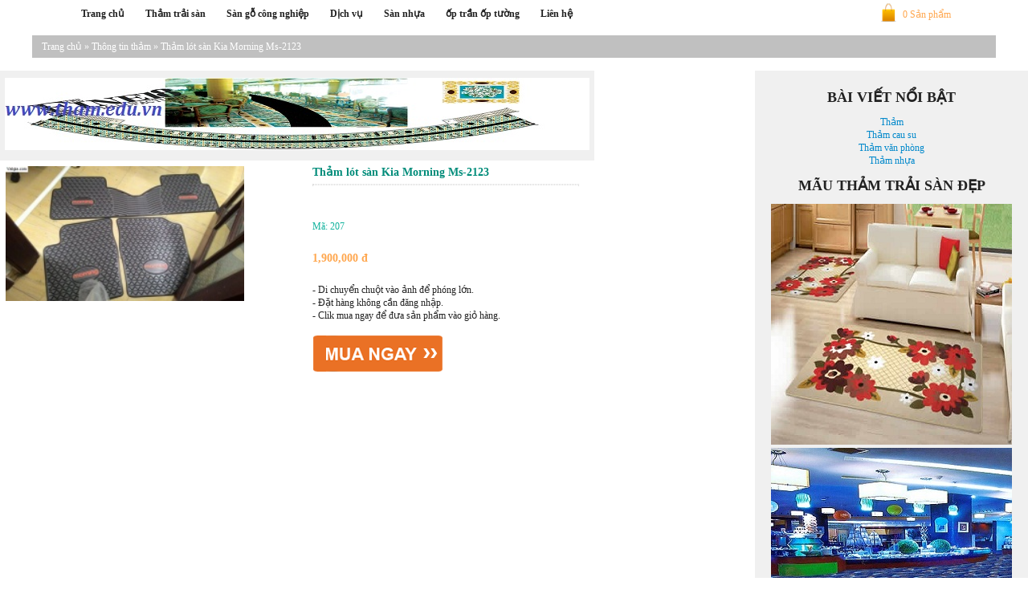

--- FILE ---
content_type: text/html; charset=UTF-8
request_url: https://tham.edu.vn/tham-lot-san-kia-morning-ms-2123/
body_size: 31086
content:
<!DOCTYPE html PUBLIC "-//WAPFORUM//DTD XHTML Mobile 1.0//EN" "http://www.wapforum.org/DTD/xhtml-mobile10.dtd">
<html xmlns="http://www.w3.org/1999/xhtml" xml:lang="vi-vn" lang="vi-vn" dir="ltr">
    <head>
        <meta name="viewport" content="width=device-width, initial-scale=1.0, maximum-scale=1.0, user-scalable=no" />
        <meta charset="UTF-8" />
        
        <link rel="profile" href="https://gmpg.org/xgn/11" />
        <link rel="stylesheet" type="text/css" media="screen" href="https://tham.edu.vn/wp-content/themes/responsive-theme-shop-hungnx92/style.css" />
        <link rel="stylesheet" type="text/css" media="screen" href="https://tham.edu.vn/wp-content/themes/responsive-theme-shop-hungnx92/js/cloud-zoom.css" />
        <link rel="pingback" href="https://tham.edu.vn/xmlrpc.php" />
        <link rel="icon" href="https://tham.edu.vn/wp-content/themes/responsive-theme-shop-hungnx92/img/favicon.png" type="image/png" />
        <script type="text/javascript" src="https://apis.google.com/js/plusone.js">{lang: 'vi'}</script>
        <script type="text/javascript" src="https://tham.edu.vn/wp-content/themes/responsive-theme-shop-hungnx92/js/jquery.min.js" ></script>
        <script src="https://tham.edu.vn/wp-content/themes/responsive-theme-shop-hungnx92/js/css3-mediaqueries.js"></script>
        <script type="text/javascript" src="https://tham.edu.vn/wp-content/themes/responsive-theme-shop-hungnx92/js/lazyload.js"></script>
        <script type="text/javascript" src="https://tham.edu.vn/wp-content/themes/responsive-theme-shop-hungnx92/js/cloud-zoom.1.0.2.js"></script>
        <script type="text/javascript" src="https://tham.edu.vn/wp-content/themes/responsive-theme-shop-hungnx92/js/cart.js"></script>
        <meta name='robots' content='index, follow, max-image-preview:large, max-snippet:-1, max-video-preview:-1' />

	<!-- This site is optimized with the Yoast SEO plugin v26.8 - https://yoast.com/product/yoast-seo-wordpress/ -->
	<title>Thảm lót sàn Kia Morning Ms-2123</title>
	<meta name="description" content="Thảm lót sàn Kia Morning Ms-2123, mua bán thảm trải sàn giá rẻ nhất tại hà nội, cung cấp thảm trải sàn chính hãng và bảo hành trọn đời" />
	<link rel="canonical" href="https://tham.edu.vn/tham-lot-san-kia-morning-ms-2123/" />
	<meta property="og:locale" content="vi_VN" />
	<meta property="og:type" content="article" />
	<meta property="og:title" content="Thảm lót sàn Kia Morning Ms-2123" />
	<meta property="og:description" content="Thảm lót sàn Kia Morning Ms-2123, mua bán thảm trải sàn giá rẻ nhất tại hà nội, cung cấp thảm trải sàn chính hãng và bảo hành trọn đời" />
	<meta property="og:url" content="https://tham.edu.vn/tham-lot-san-kia-morning-ms-2123/" />
	<meta property="og:site_name" content="Tham" />
	<meta property="article:author" content="tham" />
	<meta property="article:published_time" content="2014-12-07T15:13:12+00:00" />
	<meta property="article:modified_time" content="2015-01-06T13:26:41+00:00" />
	<meta property="og:image" content="https://tham.edu.vn/wp-content/uploads/2016/04/tham-nghe-thuat-cao-cap.jpg" />
	<meta property="og:image:width" content="450" />
	<meta property="og:image:height" content="550" />
	<meta property="og:image:type" content="image/jpeg" />
	<meta name="author" content="tham" />
	<meta name="twitter:label1" content="Được viết bởi" />
	<meta name="twitter:data1" content="tham" />
	<script type="application/ld+json" class="yoast-schema-graph">{"@context":"https://schema.org","@graph":[{"@type":"Article","@id":"https://tham.edu.vn/tham-lot-san-kia-morning-ms-2123/#article","isPartOf":{"@id":"https://tham.edu.vn/tham-lot-san-kia-morning-ms-2123/"},"author":{"name":"tham","@id":"https://tham.edu.vn/#/schema/person/98a846070a96c853fc5ea7a28ba232d4"},"headline":"Thảm lót sàn Kia Morning Ms-2123","datePublished":"2014-12-07T15:13:12+00:00","dateModified":"2015-01-06T13:26:41+00:00","mainEntityOfPage":{"@id":"https://tham.edu.vn/tham-lot-san-kia-morning-ms-2123/"},"wordCount":55,"commentCount":0,"keywords":["tấm thảm nhựa","thảm","thảm cao su","thảm cao su trải sàn","thảm cho trẻ","thảm lông","thảm lót sàn","thảm lót sàn xe hơi","thảm ngồi kiểu nhật","thảm nhảy","thảm nhựa","thảm nhựa chống nước","thảm nhựa chống trơn","thảm nhựa dẻo","thảm nhựa lót chân","thảm nhựa lót sàn tô","thảm nhựa lót xe","thảm nhựa nhà","thảm nhựa pvc","thảm nhựa san bong","thảm nhựa sàn chống nước","thảm nhựa sàn nhà","thảm nhựa shop","thảm nhựa tô","thảm nhựa trải sàn","thảm nhựa trải sàn nhà","thảm nhựa welcome","thảm nhựa xe chỗ","thảm sàn","thảm tấm","thảm tấm beige","thảm tấm hoa văn","thảm tấm lót chân","thảm tấm red","thảm tấm salon","thảm tấm salong","thảm tấm sofa","thảm tấm trải nhà","thảm tấm trải sàn","thảm tấm tuntex","thảm tấm xám","thảm tập thể dục","thảm trải nhà","thảm trải sàn","tham trai van phong","thảm trang trí","thảm văn phòng","thảm việt nam","thảm xốp","thảm yoga"],"articleSection":["Thông tin thảm"],"inLanguage":"vi","potentialAction":[{"@type":"CommentAction","name":"Comment","target":["https://tham.edu.vn/tham-lot-san-kia-morning-ms-2123/#respond"]}]},{"@type":"WebPage","@id":"https://tham.edu.vn/tham-lot-san-kia-morning-ms-2123/","url":"https://tham.edu.vn/tham-lot-san-kia-morning-ms-2123/","name":"Thảm lót sàn Kia Morning Ms-2123","isPartOf":{"@id":"https://tham.edu.vn/#website"},"datePublished":"2014-12-07T15:13:12+00:00","dateModified":"2015-01-06T13:26:41+00:00","author":{"@id":"https://tham.edu.vn/#/schema/person/98a846070a96c853fc5ea7a28ba232d4"},"description":"Thảm lót sàn Kia Morning Ms-2123, mua bán thảm trải sàn giá rẻ nhất tại hà nội, cung cấp thảm trải sàn chính hãng và bảo hành trọn đời","breadcrumb":{"@id":"https://tham.edu.vn/tham-lot-san-kia-morning-ms-2123/#breadcrumb"},"inLanguage":"vi","potentialAction":[{"@type":"ReadAction","target":["https://tham.edu.vn/tham-lot-san-kia-morning-ms-2123/"]}]},{"@type":"BreadcrumbList","@id":"https://tham.edu.vn/tham-lot-san-kia-morning-ms-2123/#breadcrumb","itemListElement":[{"@type":"ListItem","position":1,"name":"Home","item":"https://tham.edu.vn/"},{"@type":"ListItem","position":2,"name":"Thảm lót sàn Kia Morning Ms-2123"}]},{"@type":"WebSite","@id":"https://tham.edu.vn/#website","url":"https://tham.edu.vn/","name":"Tham","description":"Phân phối thảm trải sàn lớn nhất tại Việt Nam","potentialAction":[{"@type":"SearchAction","target":{"@type":"EntryPoint","urlTemplate":"https://tham.edu.vn/?s={search_term_string}"},"query-input":{"@type":"PropertyValueSpecification","valueRequired":true,"valueName":"search_term_string"}}],"inLanguage":"vi"},{"@type":"Person","@id":"https://tham.edu.vn/#/schema/person/98a846070a96c853fc5ea7a28ba232d4","name":"tham","image":{"@type":"ImageObject","inLanguage":"vi","@id":"https://tham.edu.vn/#/schema/person/image/","url":"https://secure.gravatar.com/avatar/1b7b4449c64e3249b7be9be255570723cd62ad732e9cfd47ad76b4cb77fdf0ec?s=96&d=mm&r=g","contentUrl":"https://secure.gravatar.com/avatar/1b7b4449c64e3249b7be9be255570723cd62ad732e9cfd47ad76b4cb77fdf0ec?s=96&d=mm&r=g","caption":"tham"},"description":"Thảm . edu . vn chuyên gia về thảm và trang trí nội thất. Chúng tôi sẽ giúp bạn giải quyết các vấn đề của của mình","sameAs":["tham"],"url":"https://tham.edu.vn/author/tham/"}]}</script>
	<!-- / Yoast SEO plugin. -->


<link rel="alternate" type="application/rss+xml" title="Tham &raquo; Thảm lót sàn Kia Morning Ms-2123 Dòng bình luận" href="https://tham.edu.vn/tham-lot-san-kia-morning-ms-2123/feed/" />
<link rel="alternate" title="oNhúng (JSON)" type="application/json+oembed" href="https://tham.edu.vn/wp-json/oembed/1.0/embed?url=https%3A%2F%2Ftham.edu.vn%2Ftham-lot-san-kia-morning-ms-2123%2F" />
<link rel="alternate" title="oNhúng (XML)" type="text/xml+oembed" href="https://tham.edu.vn/wp-json/oembed/1.0/embed?url=https%3A%2F%2Ftham.edu.vn%2Ftham-lot-san-kia-morning-ms-2123%2F&#038;format=xml" />
<style id='wp-img-auto-sizes-contain-inline-css' type='text/css'>
img:is([sizes=auto i],[sizes^="auto," i]){contain-intrinsic-size:3000px 1500px}
/*# sourceURL=wp-img-auto-sizes-contain-inline-css */
</style>
<style id='wp-emoji-styles-inline-css' type='text/css'>

	img.wp-smiley, img.emoji {
		display: inline !important;
		border: none !important;
		box-shadow: none !important;
		height: 1em !important;
		width: 1em !important;
		margin: 0 0.07em !important;
		vertical-align: -0.1em !important;
		background: none !important;
		padding: 0 !important;
	}
/*# sourceURL=wp-emoji-styles-inline-css */
</style>
<style id='wp-block-library-inline-css' type='text/css'>
:root{--wp-block-synced-color:#7a00df;--wp-block-synced-color--rgb:122,0,223;--wp-bound-block-color:var(--wp-block-synced-color);--wp-editor-canvas-background:#ddd;--wp-admin-theme-color:#007cba;--wp-admin-theme-color--rgb:0,124,186;--wp-admin-theme-color-darker-10:#006ba1;--wp-admin-theme-color-darker-10--rgb:0,107,160.5;--wp-admin-theme-color-darker-20:#005a87;--wp-admin-theme-color-darker-20--rgb:0,90,135;--wp-admin-border-width-focus:2px}@media (min-resolution:192dpi){:root{--wp-admin-border-width-focus:1.5px}}.wp-element-button{cursor:pointer}:root .has-very-light-gray-background-color{background-color:#eee}:root .has-very-dark-gray-background-color{background-color:#313131}:root .has-very-light-gray-color{color:#eee}:root .has-very-dark-gray-color{color:#313131}:root .has-vivid-green-cyan-to-vivid-cyan-blue-gradient-background{background:linear-gradient(135deg,#00d084,#0693e3)}:root .has-purple-crush-gradient-background{background:linear-gradient(135deg,#34e2e4,#4721fb 50%,#ab1dfe)}:root .has-hazy-dawn-gradient-background{background:linear-gradient(135deg,#faaca8,#dad0ec)}:root .has-subdued-olive-gradient-background{background:linear-gradient(135deg,#fafae1,#67a671)}:root .has-atomic-cream-gradient-background{background:linear-gradient(135deg,#fdd79a,#004a59)}:root .has-nightshade-gradient-background{background:linear-gradient(135deg,#330968,#31cdcf)}:root .has-midnight-gradient-background{background:linear-gradient(135deg,#020381,#2874fc)}:root{--wp--preset--font-size--normal:16px;--wp--preset--font-size--huge:42px}.has-regular-font-size{font-size:1em}.has-larger-font-size{font-size:2.625em}.has-normal-font-size{font-size:var(--wp--preset--font-size--normal)}.has-huge-font-size{font-size:var(--wp--preset--font-size--huge)}.has-text-align-center{text-align:center}.has-text-align-left{text-align:left}.has-text-align-right{text-align:right}.has-fit-text{white-space:nowrap!important}#end-resizable-editor-section{display:none}.aligncenter{clear:both}.items-justified-left{justify-content:flex-start}.items-justified-center{justify-content:center}.items-justified-right{justify-content:flex-end}.items-justified-space-between{justify-content:space-between}.screen-reader-text{border:0;clip-path:inset(50%);height:1px;margin:-1px;overflow:hidden;padding:0;position:absolute;width:1px;word-wrap:normal!important}.screen-reader-text:focus{background-color:#ddd;clip-path:none;color:#444;display:block;font-size:1em;height:auto;left:5px;line-height:normal;padding:15px 23px 14px;text-decoration:none;top:5px;width:auto;z-index:100000}html :where(.has-border-color){border-style:solid}html :where([style*=border-top-color]){border-top-style:solid}html :where([style*=border-right-color]){border-right-style:solid}html :where([style*=border-bottom-color]){border-bottom-style:solid}html :where([style*=border-left-color]){border-left-style:solid}html :where([style*=border-width]){border-style:solid}html :where([style*=border-top-width]){border-top-style:solid}html :where([style*=border-right-width]){border-right-style:solid}html :where([style*=border-bottom-width]){border-bottom-style:solid}html :where([style*=border-left-width]){border-left-style:solid}html :where(img[class*=wp-image-]){height:auto;max-width:100%}:where(figure){margin:0 0 1em}html :where(.is-position-sticky){--wp-admin--admin-bar--position-offset:var(--wp-admin--admin-bar--height,0px)}@media screen and (max-width:600px){html :where(.is-position-sticky){--wp-admin--admin-bar--position-offset:0px}}
/*wp_block_styles_on_demand_placeholder:6975e8146db00*/
/*# sourceURL=wp-block-library-inline-css */
</style>
<style id='classic-theme-styles-inline-css' type='text/css'>
/*! This file is auto-generated */
.wp-block-button__link{color:#fff;background-color:#32373c;border-radius:9999px;box-shadow:none;text-decoration:none;padding:calc(.667em + 2px) calc(1.333em + 2px);font-size:1.125em}.wp-block-file__button{background:#32373c;color:#fff;text-decoration:none}
/*# sourceURL=/wp-includes/css/classic-themes.min.css */
</style>
<link rel="https://api.w.org/" href="https://tham.edu.vn/wp-json/" /><link rel="alternate" title="JSON" type="application/json" href="https://tham.edu.vn/wp-json/wp/v2/posts/207" /><link rel="EditURI" type="application/rsd+xml" title="RSD" href="https://tham.edu.vn/xmlrpc.php?rsd" />
<meta name="generator" content="WordPress 6.9" />
<link rel='shortlink' href='https://tham.edu.vn/?p=207' />
<meta name="redi-version" content="1.2.7" />		
		<meta name="google-site-verification" content="-0PM-H3X_RPxlJUCJD8W1-GR6MiAISp7wDB-7KWzYd0" />
    </head>
    <body data-rsssl=1 class="wp-singular post-template-default single single-post postid-207 single-format-standard wp-theme-responsive-theme-shop-hungnx92">
    <script>
    function showHide(divId){
        var theDiv = document.getElementById(divId);
        if(theDiv.style.display=="none"){
            theDiv.style.display="";
        }else{
            theDiv.style.display="none";
        }    
    }
    $(function() {
    $("img.lazy").show().lazyload({effect : "fadeIn"})
    window.onload = function() {
        $(window).resize()
    };});
    </script>
    <div class="page-menu-top-wrap-100">
        <div class="page-menu-top-wrap">
            <div class="logo-phone">
                <a href="https://sannhuavn.com/">
                    <img src="https://tham.edu.vn/wp-content/uploads/2021/07/logo-tham.jpg" />
                </a>
            </div>
            <div class="menu-mobile">
                <a onclick="showHide('ctmain1')">
                    <img src="https://tham.edu.vn/wp-content/themes/responsive-theme-shop-hungnx92/img/menu-touch.png" />
                </a>
            </div>
            <div class="menu-top">
                <div class="menu-menu-1-container"><ul id="menu-menu-1" class="menu"><li id="menu-item-943" class="menu-item menu-item-type-custom menu-item-object-custom menu-item-home menu-item-943"><a href="https://tham.edu.vn/">Trang chủ</a></li>
<li id="menu-item-1077" class="menu-item menu-item-type-taxonomy menu-item-object-category menu-item-has-children menu-item-1077"><a href="https://tham.edu.vn/nha-phan-phoi-tham-trai-san-tren-toan-quoc/">Thảm trải sàn</a>
<ul class="sub-menu">
	<li id="menu-item-944" class="menu-item menu-item-type-post_type menu-item-object-page menu-item-944"><a href="https://tham.edu.vn/tham/">Thảm</a></li>
	<li id="menu-item-1079" class="menu-item menu-item-type-post_type menu-item-object-page menu-item-1079"><a href="https://tham.edu.vn/tham-cau-su/">Thảm cau su</a></li>
	<li id="menu-item-1081" class="menu-item menu-item-type-post_type menu-item-object-page menu-item-has-children menu-item-1081"><a href="https://tham.edu.vn/tham-nhua/">Thảm nhựa</a>
	<ul class="sub-menu">
		<li id="menu-item-1082" class="menu-item menu-item-type-post_type menu-item-object-page menu-item-1082"><a href="https://tham.edu.vn/tham-tam/">Thảm tấm</a></li>
	</ul>
</li>
	<li id="menu-item-946" class="menu-item menu-item-type-post_type menu-item-object-page menu-item-946"><a href="https://tham.edu.vn/tham-trai-san/">Thảm trải sàn</a></li>
	<li id="menu-item-947" class="menu-item menu-item-type-post_type menu-item-object-page menu-item-947"><a href="https://tham.edu.vn/tham-trai-san-gia-re/">Thảm trải sàn giá rẻ</a></li>
	<li id="menu-item-1083" class="menu-item menu-item-type-post_type menu-item-object-page menu-item-1083"><a href="https://tham.edu.vn/tham-van-phong/">Thảm văn phòng</a></li>
</ul>
</li>
<li id="menu-item-4060" class="menu-item menu-item-type-taxonomy menu-item-object-category menu-item-has-children menu-item-4060"><a href="https://tham.edu.vn/san-go-cong-nghiep/">Sàn gỗ công nghiệp</a>
<ul class="sub-menu">
	<li id="menu-item-4062" class="menu-item menu-item-type-post_type menu-item-object-page menu-item-4062"><a href="https://tham.edu.vn/san-go-bo-to/">Sàn gỗ</a></li>
</ul>
</li>
<li id="menu-item-1076" class="menu-item menu-item-type-taxonomy menu-item-object-category menu-item-has-children menu-item-1076"><a href="https://tham.edu.vn/dich-vu/">Dịch vụ</a>
<ul class="sub-menu">
	<li id="menu-item-951" class="menu-item menu-item-type-post_type menu-item-object-page menu-item-951"><a href="https://tham.edu.vn/tham-trai-san-nha/">Thảm trải sàn nhà</a></li>
	<li id="menu-item-945" class="menu-item menu-item-type-post_type menu-item-object-page menu-item-945"><a href="https://tham.edu.vn/tham-phong-khach/">Thảm phòng khách</a></li>
	<li id="menu-item-1080" class="menu-item menu-item-type-post_type menu-item-object-page menu-item-1080"><a href="https://tham.edu.vn/tham-lot-san/">Thảm lót sàn</a></li>
</ul>
</li>
<li id="menu-item-4059" class="menu-item menu-item-type-taxonomy menu-item-object-category menu-item-has-children menu-item-4059"><a href="https://tham.edu.vn/san-nhua/">Sàn nhựa</a>
<ul class="sub-menu">
	<li id="menu-item-3433" class="menu-item menu-item-type-custom menu-item-object-custom menu-item-3433"><a href="http://sannhuavn.com/">San nhua Ha Noi</a></li>
</ul>
</li>
<li id="menu-item-4061" class="menu-item menu-item-type-taxonomy menu-item-object-category menu-item-has-children menu-item-4061"><a href="https://tham.edu.vn/op-tran-op-tuong/">ốp trần ốp tường</a>
<ul class="sub-menu">
	<li id="menu-item-4063" class="menu-item menu-item-type-post_type menu-item-object-page menu-item-4063"><a href="https://tham.edu.vn/tam-nhua-op/">Tấm nhựa ốp</a></li>
</ul>
</li>
<li id="menu-item-1114" class="menu-item menu-item-type-post_type menu-item-object-page menu-item-1114"><a href="https://tham.edu.vn/lien-he/">Liên hệ</a></li>
</ul></div>            </div>
            <a href="https://tham.edu.vn/cart" class="cart">0 Sản phẩm</a>
            <div class="clear"></div>
        </div>

<div class="content-full brtop">
    <!--Breadcrumb-->
    <div class="breadcrumb-wrap">
       	<div><a href="https://tham.edu.vn">Trang chủ</a><span style='color:#fff'> &raquo; </span><a href="https://tham.edu.vn/thong-tin-tham/">Thông tin thảm</a> <span style='color:#fff'> &raquo; </span>  Thảm lót sàn Kia Morning Ms-2123</div>    </div>
    <!--End Breadcrumb-->
</div>
<div class="content">
    <div class="list-main">
        <div class="clear"></div>
<div class="ads-728-90">
    <li id="text-7" class="widget widget_text">			<div class="textwidget"><a href="https://tham.edu.vn/"><img src="https://tham.edu.vn/wp-content/uploads/2015/07/tham-trai-san-baner.jpg"></img></a></div>
		</li>
</div>
<div class="ads-468-60">
        <img src="https://tham.edu.vn/wp-content/themes/responsive-theme-shop-hungnx92/img/468x60.png" />
    </div>
<div class="clear"></div>
            <div class="content-post-image">
        <div class="info-wrapper-img">
                        <img src="https://tham.edu.vn/wp-content/themes/responsive-theme-shop-hungnx92/img/loading.gif" data-original="https://tham.edu.vn/image/2014/12/8/dwc1414207740.jpg" class="lazy" title="Thảm lót sàn Kia Morning Ms-2123" alt="Thảm lót sàn Kia Morning Ms-2123" />
                    </div>
        
        </div>
        <div class="content-post-info">
                <h1>Thảm lót sàn Kia Morning Ms-2123</h1>
                <hr />
                <div class="div-kk">
                                </div>
                <br />
                <strong>Mã: 207</strong>
                <h5>1,900,000 đ</h5>
                - Di chuyển chuột vào ảnh để phóng lớn.
                <br />
                - Đặt hàng không cần đăng nhập.
                <br />
                - Clik mua ngay để đưa sản phẩm vào giỏ hàng.
                <br />
                <br />
                <input type="button" value="" class="bt-add-cart" onclick="themVaoGio(207,'Thảm lót sàn Kia Morning Ms-2123','https://tham.edu.vn/image/2014/12/8/dwc1414207740.jpg',1900000)" />
                <div class="clear"></div>
        </div>
    </div>
</div>
<div class="sidebar">
    <div class="list-content">
        <div class="clear"></div>
<div class="ads-300-250-sb">
    <li id="text-2" class="widget widget_text"><h2 class="widgettitle">BÀI VIẾT NỔI BẬT</h2>
			<div class="textwidget">

<a href="https://tham.edu.vn/tham/">Thảm </a><br />
<a href="https://tham.edu.vn/tham-cau-su/">Thảm cau su </a><br />
<a href="https://tham.edu.vn/tham-van-phong/">Thảm văn phòng </a><br />
<a href="https://tham.edu.vn/tham-nhua/">Thảm nhựa </a><br />
</div>
		</li>
<li id="text-6" class="widget widget_text"><h2 class="widgettitle">MÃU THẢM TRẢI SÀN ĐẸP</h2>
			<div class="textwidget"><a href="https://tham.edu.vn/tham-phong-khach/"><img src="https://tham.edu.vn/wp-content/uploads/2015/07/tham-phong-khach-banner.jpg"></img></a>
<br/>
<a href="https://tham.edu.vn/tham/"><img src="https://tham.edu.vn/wp-content/uploads/2015/07/tham-trai-san-nha-hang.jpg"></img></a>
<br/>
<a href="https://tham.edu.vn/tham-trai-san/"><img src="https://tham.edu.vn/wp-content/uploads/2015/07/tham-trai-san-banner.jpg"></img></a>
<br/></div>
		</li>
</div>
<div class="ads-160-600-sb">
    <li id="block-2" class="widget widget_block widget_text">
<p></p>
</li>
<li id="block-3" class="widget widget_block">
<h2 class="wp-block-heading"></h2>
</li>
</div>
<div class="clear"></div>
    </div>
</div>
<div class="clear"></div>
<div class="content-full">
    <div class="title white">
        <h2 class="title-h">Thông tin sản phẩm</h2>
    </div>
    <div class="content-post-p">
        <p>Thảm lót sàn Kia Morning Ms-2123</p>
<p>&#8211; Kích thước: 30&#215;30 cm, diện tích: 0,9m2, dày 10mm</p>
<p>&#8211; Độ tuổi: mọi lứa tuổi</p>
<p>&#8211; Bộ sản phẩm bao gồm: 10 tấm 30x30cm</p>
      
        <hr /> 
        Thẻ: <a href="https://tham.edu.vn/tag/tam-tham-nhua/" rel="tag">tấm thảm nhựa</a>, <a href="https://tham.edu.vn/tag/tham/" rel="tag">thảm</a>, <a href="https://tham.edu.vn/tag/tham-cao-su/" rel="tag">thảm cao su</a>, <a href="https://tham.edu.vn/tag/tham-cao-su-trai-san/" rel="tag">thảm cao su trải sàn</a>, <a href="https://tham.edu.vn/tag/tham-cho-tre/" rel="tag">thảm cho trẻ</a>, <a href="https://tham.edu.vn/tag/tham-long/" rel="tag">thảm lông</a>, <a href="https://tham.edu.vn/tag/tham-lot-san/" rel="tag">thảm lót sàn</a>, <a href="https://tham.edu.vn/tag/tham-lot-san-xe-hoi/" rel="tag">thảm lót sàn xe hơi</a>, <a href="https://tham.edu.vn/tag/tham-ngoi-kieu-nhat/" rel="tag">thảm ngồi kiểu nhật</a>, <a href="https://tham.edu.vn/tag/tham-nhay/" rel="tag">thảm nhảy</a>, <a href="https://tham.edu.vn/tag/tham-nhua/" rel="tag">thảm nhựa</a>, <a href="https://tham.edu.vn/tag/tham-nhua-chong-nuoc/" rel="tag">thảm nhựa chống nước</a>, <a href="https://tham.edu.vn/tag/tham-nhua-chong-tron/" rel="tag">thảm nhựa chống trơn</a>, <a href="https://tham.edu.vn/tag/tham-nhua-deo/" rel="tag">thảm nhựa dẻo</a>, <a href="https://tham.edu.vn/tag/tham-nhua-lot-chan/" rel="tag">thảm nhựa lót chân</a>, <a href="https://tham.edu.vn/tag/tham-nhua-lot-san-to/" rel="tag">thảm nhựa lót sàn tô</a>, <a href="https://tham.edu.vn/tag/tham-nhua-lot-xe/" rel="tag">thảm nhựa lót xe</a>, <a href="https://tham.edu.vn/tag/tham-nhua-nha/" rel="tag">thảm nhựa nhà</a>, <a href="https://tham.edu.vn/tag/tham-nhua-pvc/" rel="tag">thảm nhựa pvc</a>, <a href="https://tham.edu.vn/tag/tham-nhua-san-bong/" rel="tag">thảm nhựa san bong</a>, <a href="https://tham.edu.vn/tag/tham-nhua-san-chong-nuoc/" rel="tag">thảm nhựa sàn chống nước</a>, <a href="https://tham.edu.vn/tag/tham-nhua-san-nha/" rel="tag">thảm nhựa sàn nhà</a>, <a href="https://tham.edu.vn/tag/tham-nhua-shop/" rel="tag">thảm nhựa shop</a>, <a href="https://tham.edu.vn/tag/tham-nhua-to/" rel="tag">thảm nhựa tô</a>, <a href="https://tham.edu.vn/tag/tham-nhua-trai-san/" rel="tag">thảm nhựa trải sàn</a>, <a href="https://tham.edu.vn/tag/tham-nhua-trai-san-nha/" rel="tag">thảm nhựa trải sàn nhà</a>, <a href="https://tham.edu.vn/tag/tham-nhua-welcome/" rel="tag">thảm nhựa welcome</a>, <a href="https://tham.edu.vn/tag/tham-nhua-xe-cho/" rel="tag">thảm nhựa xe chỗ</a>, <a href="https://tham.edu.vn/tag/tham-san/" rel="tag">thảm sàn</a>, <a href="https://tham.edu.vn/tag/tham-tam/" rel="tag">thảm tấm</a>, <a href="https://tham.edu.vn/tag/tham-tam-beige/" rel="tag">thảm tấm beige</a>, <a href="https://tham.edu.vn/tag/tham-tam-hoa-van/" rel="tag">thảm tấm hoa văn</a>, <a href="https://tham.edu.vn/tag/tham-tam-lot-chan/" rel="tag">thảm tấm lót chân</a>, <a href="https://tham.edu.vn/tag/tham-tam-red/" rel="tag">thảm tấm red</a>, <a href="https://tham.edu.vn/tag/tham-tam-salon/" rel="tag">thảm tấm salon</a>, <a href="https://tham.edu.vn/tag/tham-tam-salong/" rel="tag">thảm tấm salong</a>, <a href="https://tham.edu.vn/tag/tham-tam-sofa/" rel="tag">thảm tấm sofa</a>, <a href="https://tham.edu.vn/tag/tham-tam-trai-nha/" rel="tag">thảm tấm trải nhà</a>, <a href="https://tham.edu.vn/tag/tham-tam-trai-san/" rel="tag">thảm tấm trải sàn</a>, <a href="https://tham.edu.vn/tag/tham-tam-tuntex/" rel="tag">thảm tấm tuntex</a>, <a href="https://tham.edu.vn/tag/tham-tam-xam/" rel="tag">thảm tấm xám</a>, <a href="https://tham.edu.vn/tag/tham-tap-the-duc/" rel="tag">thảm tập thể dục</a>, <a href="https://tham.edu.vn/tag/tham-trai-nha/" rel="tag">thảm trải nhà</a>, <a href="https://tham.edu.vn/tag/tham-trai-san/" rel="tag">thảm trải sàn</a>, <a href="https://tham.edu.vn/tag/tham-trai-van-phong/" rel="tag">tham trai van phong</a>, <a href="https://tham.edu.vn/tag/tham-trang-tri/" rel="tag">thảm trang trí</a>, <a href="https://tham.edu.vn/tag/tham-van-phong/" rel="tag">thảm văn phòng</a>, <a href="https://tham.edu.vn/tag/tham-viet-nam/" rel="tag">thảm việt nam</a>, <a href="https://tham.edu.vn/tag/tham-xop/" rel="tag">thảm xốp</a>, <a href="https://tham.edu.vn/tag/tham-yoga/" rel="tag">thảm yoga</a>    </div>
    <div class="title white">
        <h2 class="title-h">Xem thêm</h2>
    </div>
            <!--List Item-->
<div class='list-post' style="margin-top: 20px; height: 310px;">
    <a href="https://tham.edu.vn/cach-chon-tham-trai-san-trang-tri-phong-be-gai/" title="Cách chọn thảm trải sàn trang trí phòng bé gái"> 
        <img src="https://tham.edu.vn/wp-content/themes/responsive-theme-shop-hungnx92/img/loading.gif" data-original="https://tham.edu.vn/wp-content/uploads/2016/11/chon-tham-trai-san-de-thuong-cho-phong-be-gai-2-300x300.jpg" class="list-post-img lazy" title="Cách chọn thảm trải sàn trang trí phòng bé gái" alt="Cách chọn thảm trải sàn trang trí phòng bé gái" />
        </a>
    <div class="list-post-intro">
        <a href="https://tham.edu.vn/cach-chon-tham-trai-san-trang-tri-phong-be-gai/" title="Cách chọn thảm trải sàn trang trí phòng bé gái"> 
        <h3>Cách chọn thảm trải...</h3>
        </a>
    </div>
        <div class="list-post-price">
        Blog
    </div>
    <a href="https://tham.edu.vn/cach-chon-tham-trai-san-trang-tri-phong-be-gai/" title="Cách chọn thảm trải sàn trang trí phòng bé gái"> 
        <div class="list-post-price-add-cart">Xem</div>
    </a>
    </div>
<!--End List Item-->
        <!--List Item-->
<div class='list-post-end-1' style="margin-top: 20px; height: 310px;">
    <a href="https://tham.edu.vn/san-go-cong-nghiep-tai-tay-mo/" title="Sàn gỗ công nghiệp tại Tây Mỗ, sàn gỗ giá rẻ"> 
        <img src="https://tham.edu.vn/wp-content/themes/responsive-theme-shop-hungnx92/img/loading.gif" data-original="https://tham.edu.vn/wp-content/uploads/2017/04/go-cong-nghiep-300x250.png" class="list-post-img lazy" title="Sàn gỗ công nghiệp tại Tây Mỗ, sàn gỗ giá rẻ" alt="Sàn gỗ công nghiệp tại Tây Mỗ, sàn gỗ giá rẻ" />
        </a>
    <div class="list-post-intro">
        <a href="https://tham.edu.vn/san-go-cong-nghiep-tai-tay-mo/" title="Sàn gỗ công nghiệp tại Tây Mỗ, sàn gỗ giá rẻ"> 
        <h3>Sàn gỗ công nghiệp...</h3>
        </a>
    </div>
        <div class="list-post-price">
        Blog
    </div>
    <a href="https://tham.edu.vn/san-go-cong-nghiep-tai-tay-mo/" title="Sàn gỗ công nghiệp tại Tây Mỗ, sàn gỗ giá rẻ"> 
        <div class="list-post-price-add-cart">Xem</div>
    </a>
    </div>
<!--End List Item-->
        <!--List Item-->
<div class='list-post' style="margin-top: 20px; height: 310px;">
    <a href="https://tham.edu.vn/tham-trai-san-phong-ngu-tho-nhi-ky/" title="Thảm trải sàn Thổ Nhĩ Kỳ"> 
        <img src="https://tham.edu.vn/wp-content/themes/responsive-theme-shop-hungnx92/img/loading.gif" data-original="https://tham.edu.vn/wp-content/uploads/2017/02/tham-trai-san-tho-nhi-ky-softy3d-09-300x300.jpg" class="list-post-img lazy" title="Thảm trải sàn Thổ Nhĩ Kỳ" alt="Thảm trải sàn Thổ Nhĩ Kỳ" />
        </a>
    <div class="list-post-intro">
        <a href="https://tham.edu.vn/tham-trai-san-phong-ngu-tho-nhi-ky/" title="Thảm trải sàn Thổ Nhĩ Kỳ"> 
        <h3>Thảm trải sàn Thổ Nhĩ...</h3>
        </a>
    </div>
        <div class="list-post-price">
        Blog
    </div>
    <a href="https://tham.edu.vn/tham-trai-san-phong-ngu-tho-nhi-ky/" title="Thảm trải sàn Thổ Nhĩ Kỳ"> 
        <div class="list-post-price-add-cart">Xem</div>
    </a>
    </div>
<!--End List Item-->
        <!--List Item-->
<div class='list-post-end-2' style="margin-top: 20px; height: 310px;">
    <a href="https://tham.edu.vn/phong-khach-tre-trung-voi-tham-tre-trai-san/" title="Phòng khách trẻ trung với thảm tre trải sàn"> 
        <img src="https://tham.edu.vn/wp-content/themes/responsive-theme-shop-hungnx92/img/loading.gif" data-original="https://tham.edu.vn/wp-content/uploads/2017/01/tham-tre-phong-khach-300x300.jpg" class="list-post-img lazy" title="Phòng khách trẻ trung với thảm tre trải sàn" alt="Phòng khách trẻ trung với thảm tre trải sàn" />
        </a>
    <div class="list-post-intro">
        <a href="https://tham.edu.vn/phong-khach-tre-trung-voi-tham-tre-trai-san/" title="Phòng khách trẻ trung với thảm tre trải sàn"> 
        <h3>Phòng khách trẻ trung...</h3>
        </a>
    </div>
        <div class="list-post-price">
        Blog
    </div>
    <a href="https://tham.edu.vn/phong-khach-tre-trung-voi-tham-tre-trai-san/" title="Phòng khách trẻ trung với thảm tre trải sàn"> 
        <div class="list-post-price-add-cart">Xem</div>
    </a>
    </div>
<!--End List Item-->
        <!--List Item-->
<div class='list-post' style="margin-top: 20px; height: 310px;">
    <a href="https://tham.edu.vn/tham-trai-san-nha-phong-tam/" title="Thảm trải sàn nhà phòng tắm"> 
        <img src="https://tham.edu.vn/wp-content/themes/responsive-theme-shop-hungnx92/img/loading.gif" data-original="https://tham.edu.vn/wp-content/uploads/2017/01/tham-trai-san-nha-tam-nen-dung-loai-nao1-300x300.jpg" class="list-post-img lazy" title="Thảm trải sàn nhà phòng tắm" alt="Thảm trải sàn nhà phòng tắm" />
        </a>
    <div class="list-post-intro">
        <a href="https://tham.edu.vn/tham-trai-san-nha-phong-tam/" title="Thảm trải sàn nhà phòng tắm"> 
        <h3>Thảm trải sàn nhà phòng...</h3>
        </a>
    </div>
        <div class="list-post-price">
        Blog
    </div>
    <a href="https://tham.edu.vn/tham-trai-san-nha-phong-tam/" title="Thảm trải sàn nhà phòng tắm"> 
        <div class="list-post-price-add-cart">Xem</div>
    </a>
    </div>
<!--End List Item-->
        <!--List Item-->
<div class='list-post-end-1' style="margin-top: 20px; height: 310px;">
    <a href="https://tham.edu.vn/cach-chon-mua-tham-trai-san/" title="Cách chọn mua thảm trải sàn"> 
        <img src="https://tham.edu.vn/wp-content/themes/responsive-theme-shop-hungnx92/img/loading.gif" data-original="https://tham.edu.vn/wp-content/uploads/2016/11/tham-trai-san-phong-ngu-arabian-luxury-ma-2792-300x278.jpg" class="list-post-img lazy" title="Cách chọn mua thảm trải sàn" alt="Cách chọn mua thảm trải sàn" />
        </a>
    <div class="list-post-intro">
        <a href="https://tham.edu.vn/cach-chon-mua-tham-trai-san/" title="Cách chọn mua thảm trải sàn"> 
        <h3>Cách chọn mua thảm...</h3>
        </a>
    </div>
        <div class="list-post-price">
        Blog
    </div>
    <a href="https://tham.edu.vn/cach-chon-mua-tham-trai-san/" title="Cách chọn mua thảm trải sàn"> 
        <div class="list-post-price-add-cart">Xem</div>
    </a>
    </div>
<!--End List Item-->
        <!--List Item-->
<div class='list-post' style="margin-top: 20px; height: 310px;">
    <a href="https://tham.edu.vn/tham-trai-san-long-cuu-sang-trong/" title="Thảm trải sàn lông cừu sang trọng"> 
        <img src="https://tham.edu.vn/wp-content/themes/responsive-theme-shop-hungnx92/img/loading.gif" data-original="https://tham.edu.vn/wp-content/uploads/2017/01/can-phong-tro-nen-sang-trong-hon-voi-tham-trai-san-long-cuu-mem-mai-1-300x300.jpg" class="list-post-img lazy" title="Thảm trải sàn lông cừu sang trọng" alt="Thảm trải sàn lông cừu sang trọng" />
        </a>
    <div class="list-post-intro">
        <a href="https://tham.edu.vn/tham-trai-san-long-cuu-sang-trong/" title="Thảm trải sàn lông cừu sang trọng"> 
        <h3>Thảm trải sàn lông...</h3>
        </a>
    </div>
        <div class="list-post-price">
        Blog
    </div>
    <a href="https://tham.edu.vn/tham-trai-san-long-cuu-sang-trong/" title="Thảm trải sàn lông cừu sang trọng"> 
        <div class="list-post-price-add-cart">Xem</div>
    </a>
    </div>
<!--End List Item-->
        <!--List Item-->
<div class='list-post-end-2' style="margin-top: 20px; height: 310px;">
    <a href="https://tham.edu.vn/tham-trai-san-phong-khach-chat-lieu-len-sang-trong/" title="Thảm trải sàn phòng khách chất liệu len sang trọng"> 
        <img src="https://tham.edu.vn/wp-content/themes/responsive-theme-shop-hungnx92/img/loading.gif" data-original="https://tham.edu.vn/wp-content/uploads/2016/08/tham-nha-dep-300x300.jpg" class="list-post-img lazy" title="Thảm trải sàn phòng khách chất liệu len sang trọng" alt="Thảm trải sàn phòng khách chất liệu len sang trọng" />
        </a>
    <div class="list-post-intro">
        <a href="https://tham.edu.vn/tham-trai-san-phong-khach-chat-lieu-len-sang-trong/" title="Thảm trải sàn phòng khách chất liệu len sang trọng"> 
        <h3>Thảm trải sàn phòng...</h3>
        </a>
    </div>
        <div class="list-post-price">
        Blog
    </div>
    <a href="https://tham.edu.vn/tham-trai-san-phong-khach-chat-lieu-len-sang-trong/" title="Thảm trải sàn phòng khách chất liệu len sang trọng"> 
        <div class="list-post-price-add-cart">Xem</div>
    </a>
    </div>
<!--End List Item-->
        <!--List Item-->
<div class='list-post' style="margin-top: 20px; height: 310px;">
    <a href="https://tham.edu.vn/tham-trai-san-van-phong-cao-cap-tai-ha-noi/" title="Thảm trải sàn văn phòng cao cấp tại Hà Nội"> 
        <img src="https://tham.edu.vn/wp-content/themes/responsive-theme-shop-hungnx92/img/loading.gif" data-original="https://tham.edu.vn/wp-content/uploads/2016/10/mau-tham-dep-300x300.jpg" class="list-post-img lazy" title="Thảm trải sàn văn phòng cao cấp tại Hà Nội" alt="Thảm trải sàn văn phòng cao cấp tại Hà Nội" />
        </a>
    <div class="list-post-intro">
        <a href="https://tham.edu.vn/tham-trai-san-van-phong-cao-cap-tai-ha-noi/" title="Thảm trải sàn văn phòng cao cấp tại Hà Nội"> 
        <h3>Thảm trải sàn văn phòng...</h3>
        </a>
    </div>
        <div class="list-post-price">
        Blog
    </div>
    <a href="https://tham.edu.vn/tham-trai-san-van-phong-cao-cap-tai-ha-noi/" title="Thảm trải sàn văn phòng cao cấp tại Hà Nội"> 
        <div class="list-post-price-add-cart">Xem</div>
    </a>
    </div>
<!--End List Item-->
        <!--List Item-->
<div class='list-post-end-1' style="margin-top: 20px; height: 310px;">
    <a href="https://tham.edu.vn/tham-trai-san-trang-tri-cao-cap/" title="Thảm trải sàn trang trí cao cấp"> 
        <img src="https://tham.edu.vn/wp-content/themes/responsive-theme-shop-hungnx92/img/loading.gif" data-original="" class="list-post-img lazy" title="Thảm trải sàn trang trí cao cấp" alt="Thảm trải sàn trang trí cao cấp" />
        </a>
    <div class="list-post-intro">
        <a href="https://tham.edu.vn/tham-trai-san-trang-tri-cao-cap/" title="Thảm trải sàn trang trí cao cấp"> 
        <h3>Thảm trải sàn trang...</h3>
        </a>
    </div>
        <div class="list-post-price">
        Blog
    </div>
    <a href="https://tham.edu.vn/tham-trai-san-trang-tri-cao-cap/" title="Thảm trải sàn trang trí cao cấp"> 
        <div class="list-post-price-add-cart">Xem</div>
    </a>
    </div>
<!--End List Item-->
        <!--List Item-->
<div class='list-post' style="margin-top: 20px; height: 310px;">
    <a href="https://tham.edu.vn/san-go-tu-nhien-tai-ha-noi/" title="Sàn gỗ tự nhiên tại Hà Nội &#8211; 3 mẫu sàn gỗ bán chạy nhất thị trường"> 
        <img src="https://tham.edu.vn/wp-content/themes/responsive-theme-shop-hungnx92/img/loading.gif" data-original="https://tham.edu.vn/wp-content/uploads/2017/01/san-go-tu-nhien-co-dac-diem-gi-300x300.jpg" class="list-post-img lazy" title="Sàn gỗ tự nhiên tại Hà Nội &#8211; 3 mẫu sàn gỗ bán chạy nhất thị trường" alt="Sàn gỗ tự nhiên tại Hà Nội &#8211; 3 mẫu sàn gỗ bán chạy nhất thị trường" />
        </a>
    <div class="list-post-intro">
        <a href="https://tham.edu.vn/san-go-tu-nhien-tai-ha-noi/" title="Sàn gỗ tự nhiên tại Hà Nội &#8211; 3 mẫu sàn gỗ bán chạy nhất thị trường"> 
        <h3>Sàn gỗ tự nhiên tại...</h3>
        </a>
    </div>
        <div class="list-post-price">
        Blog
    </div>
    <a href="https://tham.edu.vn/san-go-tu-nhien-tai-ha-noi/" title="Sàn gỗ tự nhiên tại Hà Nội &#8211; 3 mẫu sàn gỗ bán chạy nhất thị trường"> 
        <div class="list-post-price-add-cart">Xem</div>
    </a>
    </div>
<!--End List Item-->
        <!--List Item-->
<div class='list-post-end-2' style="margin-top: 20px; height: 310px;">
    <a href="https://tham.edu.vn/chon-mua-tham-trai-san-phong-khach-nha-chung-cu/" title="Chọn mua thảm trải sàn phòng khách nhà chung cư"> 
        <img src="https://tham.edu.vn/wp-content/themes/responsive-theme-shop-hungnx92/img/loading.gif" data-original="https://tham.edu.vn/wp-content/uploads/2016/07/tham-nha-dep-300x300.jpg" class="list-post-img lazy" title="Chọn mua thảm trải sàn phòng khách nhà chung cư" alt="Chọn mua thảm trải sàn phòng khách nhà chung cư" />
        </a>
    <div class="list-post-intro">
        <a href="https://tham.edu.vn/chon-mua-tham-trai-san-phong-khach-nha-chung-cu/" title="Chọn mua thảm trải sàn phòng khách nhà chung cư"> 
        <h3>Chọn mua thảm trải...</h3>
        </a>
    </div>
        <div class="list-post-price">
        Blog
    </div>
    <a href="https://tham.edu.vn/chon-mua-tham-trai-san-phong-khach-nha-chung-cu/" title="Chọn mua thảm trải sàn phòng khách nhà chung cư"> 
        <div class="list-post-price-add-cart">Xem</div>
    </a>
    </div>
<!--End List Item-->
        <!--List Item-->
<div class='list-post' style="margin-top: 20px; height: 310px;">
    <a href="https://tham.edu.vn/tham-trai-san-trang-tri-doc-dao/" title="Thảm trải sàn trang trí độc đáo."> 
        <img src="https://tham.edu.vn/wp-content/themes/responsive-theme-shop-hungnx92/img/loading.gif" data-original="https://tham.edu.vn/wp-content/uploads/2016/11/tham-hoa-tiet-hoa-van-dep-300x300.png" class="list-post-img lazy" title="Thảm trải sàn trang trí độc đáo." alt="Thảm trải sàn trang trí độc đáo." />
        </a>
    <div class="list-post-intro">
        <a href="https://tham.edu.vn/tham-trai-san-trang-tri-doc-dao/" title="Thảm trải sàn trang trí độc đáo."> 
        <h3>Thảm trải sàn trang...</h3>
        </a>
    </div>
        <div class="list-post-price">
        Blog
    </div>
    <a href="https://tham.edu.vn/tham-trai-san-trang-tri-doc-dao/" title="Thảm trải sàn trang trí độc đáo."> 
        <div class="list-post-price-add-cart">Xem</div>
    </a>
    </div>
<!--End List Item-->
        <!--List Item-->
<div class='list-post-end-1' style="margin-top: 20px; height: 310px;">
    <a href="https://tham.edu.vn/tham-trai-san-trang-tri-phong-ngu-gai/" title="Thảm trải sàn trang trí phòng ngủ bé gái."> 
        <img src="https://tham.edu.vn/wp-content/themes/responsive-theme-shop-hungnx92/img/loading.gif" data-original="https://tham.edu.vn/wp-content/uploads/2016/11/chon-tham-trai-san-de-thuong-cho-phong-be-gai-2-300x300.jpg" class="list-post-img lazy" title="Thảm trải sàn trang trí phòng ngủ bé gái." alt="Thảm trải sàn trang trí phòng ngủ bé gái." />
        </a>
    <div class="list-post-intro">
        <a href="https://tham.edu.vn/tham-trai-san-trang-tri-phong-ngu-gai/" title="Thảm trải sàn trang trí phòng ngủ bé gái."> 
        <h3>Thảm trải sàn trang...</h3>
        </a>
    </div>
        <div class="list-post-price">
        Blog
    </div>
    <a href="https://tham.edu.vn/tham-trai-san-trang-tri-phong-ngu-gai/" title="Thảm trải sàn trang trí phòng ngủ bé gái."> 
        <div class="list-post-price-add-cart">Xem</div>
    </a>
    </div>
<!--End List Item-->
        <!--List Item-->
<div class='list-post' style="margin-top: 20px; height: 310px;">
    <a href="https://tham.edu.vn/tham-trai-san-quan-cafe-dep/" title="Thảm trải sàn quán cafe đẹp."> 
        <img src="https://tham.edu.vn/wp-content/themes/responsive-theme-shop-hungnx92/img/loading.gif" data-original="https://tham.edu.vn/wp-content/uploads/2016/12/rs-co-6-300x300.jpg" class="list-post-img lazy" title="Thảm trải sàn quán cafe đẹp." alt="Thảm trải sàn quán cafe đẹp." />
        </a>
    <div class="list-post-intro">
        <a href="https://tham.edu.vn/tham-trai-san-quan-cafe-dep/" title="Thảm trải sàn quán cafe đẹp."> 
        <h3>Thảm trải sàn quán...</h3>
        </a>
    </div>
        <div class="list-post-price">
        Blog
    </div>
    <a href="https://tham.edu.vn/tham-trai-san-quan-cafe-dep/" title="Thảm trải sàn quán cafe đẹp."> 
        <div class="list-post-price-add-cart">Xem</div>
    </a>
    </div>
<!--End List Item-->
        <!--List Item-->
<div class='list-post-end-2' style="margin-top: 20px; height: 310px;">
    <a href="https://tham.edu.vn/tham-trai-san-khach-san-tai-ha-noi/" title="Thảm trải sàn khách sạn tại Hà Nội."> 
        <img src="https://tham.edu.vn/wp-content/themes/responsive-theme-shop-hungnx92/img/loading.gif" data-original="https://tham.edu.vn/wp-content/uploads/2016/04/tham-trai-san-2-300x300.jpg" class="list-post-img lazy" title="Thảm trải sàn khách sạn tại Hà Nội." alt="Thảm trải sàn khách sạn tại Hà Nội." />
        </a>
    <div class="list-post-intro">
        <a href="https://tham.edu.vn/tham-trai-san-khach-san-tai-ha-noi/" title="Thảm trải sàn khách sạn tại Hà Nội."> 
        <h3>Thảm trải sàn khách...</h3>
        </a>
    </div>
        <div class="list-post-price">
        Blog
    </div>
    <a href="https://tham.edu.vn/tham-trai-san-khach-san-tai-ha-noi/" title="Thảm trải sàn khách sạn tại Hà Nội."> 
        <div class="list-post-price-add-cart">Xem</div>
    </a>
    </div>
<!--End List Item-->
        <!--List Item-->
<div class='list-post' style="margin-top: 20px; height: 310px;">
    <a href="https://tham.edu.vn/tham-trai-san-cach-phong-tap-hinh/" title="Thảm trải sàn cách âm phòng tập thể hình."> 
        <img src="https://tham.edu.vn/wp-content/themes/responsive-theme-shop-hungnx92/img/loading.gif" data-original="https://tham.edu.vn/wp-content/uploads/2016/12/tham-trai-san-phong-tap-the-hinh-de-cach-am-va-an-toan-1-300x300.jpeg" class="list-post-img lazy" title="Thảm trải sàn cách âm phòng tập thể hình." alt="Thảm trải sàn cách âm phòng tập thể hình." />
        </a>
    <div class="list-post-intro">
        <a href="https://tham.edu.vn/tham-trai-san-cach-phong-tap-hinh/" title="Thảm trải sàn cách âm phòng tập thể hình."> 
        <h3>Thảm trải sàn cách...</h3>
        </a>
    </div>
        <div class="list-post-price">
        Blog
    </div>
    <a href="https://tham.edu.vn/tham-trai-san-cach-phong-tap-hinh/" title="Thảm trải sàn cách âm phòng tập thể hình."> 
        <div class="list-post-price-add-cart">Xem</div>
    </a>
    </div>
<!--End List Item-->
        <!--List Item-->
<div class='list-post-end-1' style="margin-top: 20px; height: 310px;">
    <a href="https://tham.edu.vn/tham-trai-san-long-xu-duoi-ban-ghe-sofa/" title="Thảm trải sàn lông xù dưới bàn ghế sofa."> 
        <img src="https://tham.edu.vn/wp-content/themes/responsive-theme-shop-hungnx92/img/loading.gif" data-original="https://tham.edu.vn/wp-content/uploads/2015/08/tham-64-300x300.png" class="list-post-img lazy" title="Thảm trải sàn lông xù dưới bàn ghế sofa." alt="Thảm trải sàn lông xù dưới bàn ghế sofa." />
        </a>
    <div class="list-post-intro">
        <a href="https://tham.edu.vn/tham-trai-san-long-xu-duoi-ban-ghe-sofa/" title="Thảm trải sàn lông xù dưới bàn ghế sofa."> 
        <h3>Thảm trải sàn lông...</h3>
        </a>
    </div>
        <div class="list-post-price">
        Blog
    </div>
    <a href="https://tham.edu.vn/tham-trai-san-long-xu-duoi-ban-ghe-sofa/" title="Thảm trải sàn lông xù dưới bàn ghế sofa."> 
        <div class="list-post-price-add-cart">Xem</div>
    </a>
    </div>
<!--End List Item-->
        <!--List Item-->
<div class='list-post' style="margin-top: 20px; height: 310px;">
    <a href="https://tham.edu.vn/tham-trai-san-cuon-sang-trong-hien-dai/" title="Thảm trải sàn cuộn sang trọng, hiện đại."> 
        <img src="https://tham.edu.vn/wp-content/themes/responsive-theme-shop-hungnx92/img/loading.gif" data-original="https://tham.edu.vn/wp-content/uploads/2015/08/tham-63-300x300.jpg" class="list-post-img lazy" title="Thảm trải sàn cuộn sang trọng, hiện đại." alt="Thảm trải sàn cuộn sang trọng, hiện đại." />
        </a>
    <div class="list-post-intro">
        <a href="https://tham.edu.vn/tham-trai-san-cuon-sang-trong-hien-dai/" title="Thảm trải sàn cuộn sang trọng, hiện đại."> 
        <h3>Thảm trải sàn cuộn...</h3>
        </a>
    </div>
        <div class="list-post-price">
        Blog
    </div>
    <a href="https://tham.edu.vn/tham-trai-san-cuon-sang-trong-hien-dai/" title="Thảm trải sàn cuộn sang trọng, hiện đại."> 
        <div class="list-post-price-add-cart">Xem</div>
    </a>
    </div>
<!--End List Item-->
        <!--List Item-->
<div class='list-post-end-2' style="margin-top: 20px; height: 310px;">
    <a href="https://tham.edu.vn/tham-trai-san-khach-san-sang-trong-dang-cap/" title="Thảm trải sàn khách sạn sang trọng, đẳng cấp."> 
        <img src="https://tham.edu.vn/wp-content/themes/responsive-theme-shop-hungnx92/img/loading.gif" data-original="https://tham.edu.vn/wp-content/uploads/2016/04/tham-trai-san-2-300x300.jpg" class="list-post-img lazy" title="Thảm trải sàn khách sạn sang trọng, đẳng cấp." alt="Thảm trải sàn khách sạn sang trọng, đẳng cấp." />
        </a>
    <div class="list-post-intro">
        <a href="https://tham.edu.vn/tham-trai-san-khach-san-sang-trong-dang-cap/" title="Thảm trải sàn khách sạn sang trọng, đẳng cấp."> 
        <h3>Thảm trải sàn khách...</h3>
        </a>
    </div>
        <div class="list-post-price">
        Blog
    </div>
    <a href="https://tham.edu.vn/tham-trai-san-khach-san-sang-trong-dang-cap/" title="Thảm trải sàn khách sạn sang trọng, đẳng cấp."> 
        <div class="list-post-price-add-cart">Xem</div>
    </a>
    </div>
<!--End List Item-->
        <!--List Item-->
<div class='list-post' style="margin-top: 20px; height: 310px;">
    <a href="https://tham.edu.vn/cach-chon-tham-trai-san-phong-khach-nha-chung-cu/" title="Cách chọn thảm trải sàn Phòng khách nhà chung cư"> 
        <img src="https://tham.edu.vn/wp-content/themes/responsive-theme-shop-hungnx92/img/loading.gif" data-original="https://tham.edu.vn/wp-content/uploads/2015/04/tham-trai-san-tam-ghep-ma-t21-150x150.png" class="list-post-img lazy" title="Cách chọn thảm trải sàn Phòng khách nhà chung cư" alt="Cách chọn thảm trải sàn Phòng khách nhà chung cư" />
        </a>
    <div class="list-post-intro">
        <a href="https://tham.edu.vn/cach-chon-tham-trai-san-phong-khach-nha-chung-cu/" title="Cách chọn thảm trải sàn Phòng khách nhà chung cư"> 
        <h3>Cách chọn thảm trải...</h3>
        </a>
    </div>
        <div class="list-post-price">
        Blog
    </div>
    <a href="https://tham.edu.vn/cach-chon-tham-trai-san-phong-khach-nha-chung-cu/" title="Cách chọn thảm trải sàn Phòng khách nhà chung cư"> 
        <div class="list-post-price-add-cart">Xem</div>
    </a>
    </div>
<!--End List Item-->
        <!--List Item-->
<div class='list-post-end-1' style="margin-top: 20px; height: 310px;">
    <a href="https://tham.edu.vn/giay-dan-tuong-3d-cho-khong-gian-song-dong/" title="Thảm trải sàn Hàn Quốc cho phòng bé."> 
        <img src="https://tham.edu.vn/wp-content/themes/responsive-theme-shop-hungnx92/img/loading.gif" data-original="https://tham.edu.vn/wp-content/uploads/2015/04/tham-trai-san-tam-ghep-ma-t5.-jpg-150x150.jpg" class="list-post-img lazy" title="Thảm trải sàn Hàn Quốc cho phòng bé." alt="Thảm trải sàn Hàn Quốc cho phòng bé." />
        </a>
    <div class="list-post-intro">
        <a href="https://tham.edu.vn/giay-dan-tuong-3d-cho-khong-gian-song-dong/" title="Thảm trải sàn Hàn Quốc cho phòng bé."> 
        <h3>Thảm trải sàn Hàn Quốc...</h3>
        </a>
    </div>
        <div class="list-post-price">
        Blog
    </div>
    <a href="https://tham.edu.vn/giay-dan-tuong-3d-cho-khong-gian-song-dong/" title="Thảm trải sàn Hàn Quốc cho phòng bé."> 
        <div class="list-post-price-add-cart">Xem</div>
    </a>
    </div>
<!--End List Item-->
        <!--List Item-->
<div class='list-post' style="margin-top: 20px; height: 310px;">
    <a href="https://tham.edu.vn/tham-trai-san-phong-ngu-ap/" title="Thảm trải sàn phòng ngủ ấm áp tại Hà Nội."> 
        <img src="https://tham.edu.vn/wp-content/themes/responsive-theme-shop-hungnx92/img/loading.gif" data-original="https://tham.edu.vn/wp-content/uploads/2016/11/tham-trai-san-phong-ngu-arabian-luxury-ma-2792-300x278.jpg" class="list-post-img lazy" title="Thảm trải sàn phòng ngủ ấm áp tại Hà Nội." alt="Thảm trải sàn phòng ngủ ấm áp tại Hà Nội." />
        </a>
    <div class="list-post-intro">
        <a href="https://tham.edu.vn/tham-trai-san-phong-ngu-ap/" title="Thảm trải sàn phòng ngủ ấm áp tại Hà Nội."> 
        <h3>Thảm trải sàn phòng...</h3>
        </a>
    </div>
        <div class="list-post-price">
        Blog
    </div>
    <a href="https://tham.edu.vn/tham-trai-san-phong-ngu-ap/" title="Thảm trải sàn phòng ngủ ấm áp tại Hà Nội."> 
        <div class="list-post-price-add-cart">Xem</div>
    </a>
    </div>
<!--End List Item-->
        <!--List Item-->
<div class='list-post-end-2' style="margin-top: 20px; height: 310px;">
    <a href="https://tham.edu.vn/2672-2/" title="Thảm trải sàn phòng khách tại Thanh Hóa."> 
        <img src="https://tham.edu.vn/wp-content/themes/responsive-theme-shop-hungnx92/img/loading.gif" data-original="https://tham.edu.vn/wp-content/uploads/2016/11/thảm-chất-lượng-300x260.jpg" class="list-post-img lazy" title="Thảm trải sàn phòng khách tại Thanh Hóa." alt="Thảm trải sàn phòng khách tại Thanh Hóa." />
        </a>
    <div class="list-post-intro">
        <a href="https://tham.edu.vn/2672-2/" title="Thảm trải sàn phòng khách tại Thanh Hóa."> 
        <h3>Thảm trải sàn phòng...</h3>
        </a>
    </div>
        <div class="list-post-price">
        Blog
    </div>
    <a href="https://tham.edu.vn/2672-2/" title="Thảm trải sàn phòng khách tại Thanh Hóa."> 
        <div class="list-post-price-add-cart">Xem</div>
    </a>
    </div>
<!--End List Item-->
        <!--List Item-->
<div class='list-post' style="margin-top: 20px; height: 310px;">
    <a href="https://tham.edu.vn/tham-trai-san-cao-cap-cho-biet-thu-sang-trong/" title="Thảm trải sàn cao cấp cho biệt thự sang trọng"> 
        <img src="https://tham.edu.vn/wp-content/themes/responsive-theme-shop-hungnx92/img/loading.gif" data-original="https://tham.edu.vn/wp-content/uploads/2016/11/bo-suu-tap-tham-trai-san-nha-cao-cap-danh-cho-biet-thu-3-300x300.jpg" class="list-post-img lazy" title="Thảm trải sàn cao cấp cho biệt thự sang trọng" alt="Thảm trải sàn cao cấp cho biệt thự sang trọng" />
        </a>
    <div class="list-post-intro">
        <a href="https://tham.edu.vn/tham-trai-san-cao-cap-cho-biet-thu-sang-trong/" title="Thảm trải sàn cao cấp cho biệt thự sang trọng"> 
        <h3>Thảm trải sàn cao cấp...</h3>
        </a>
    </div>
        <div class="list-post-price">
        Blog
    </div>
    <a href="https://tham.edu.vn/tham-trai-san-cao-cap-cho-biet-thu-sang-trong/" title="Thảm trải sàn cao cấp cho biệt thự sang trọng"> 
        <div class="list-post-price-add-cart">Xem</div>
    </a>
    </div>
<!--End List Item-->
        <!--List Item-->
<div class='list-post-end-1' style="margin-top: 20px; height: 310px;">
    <a href="https://tham.edu.vn/san-nhua-van-go-gia-re-tai-hoai-duc-ha-noi/" title="Sàn nhựa vân gỗ giá rẻ tại Hoài Đức Hà Nội."> 
        <img src="https://tham.edu.vn/wp-content/themes/responsive-theme-shop-hungnx92/img/loading.gif" data-original="https://tham.edu.vn/wp-content/uploads/2016/09/Nostalgic-Classic-Style-Texture-Wallpaper-Art-Wood-Pattern-Wallpaper-Roll-10m-free-shipping-300x300.jpg" class="list-post-img lazy" title="Sàn nhựa vân gỗ giá rẻ tại Hoài Đức Hà Nội." alt="Sàn nhựa vân gỗ giá rẻ tại Hoài Đức Hà Nội." />
        </a>
    <div class="list-post-intro">
        <a href="https://tham.edu.vn/san-nhua-van-go-gia-re-tai-hoai-duc-ha-noi/" title="Sàn nhựa vân gỗ giá rẻ tại Hoài Đức Hà Nội."> 
        <h3>Sàn nhựa vân gỗ giá...</h3>
        </a>
    </div>
        <div class="list-post-price">
        Blog
    </div>
    <a href="https://tham.edu.vn/san-nhua-van-go-gia-re-tai-hoai-duc-ha-noi/" title="Sàn nhựa vân gỗ giá rẻ tại Hoài Đức Hà Nội."> 
        <div class="list-post-price-add-cart">Xem</div>
    </a>
    </div>
<!--End List Item-->
        <!--List Item-->
<div class='list-post' style="margin-top: 20px; height: 310px;">
    <a href="https://tham.edu.vn/cach-lua-chon-tham-trai-gia-re-tai-ha-noi/" title="Cách Lựa chọn thảm trải sàn cầu thang giá rẻ."> 
        <img src="https://tham.edu.vn/wp-content/themes/responsive-theme-shop-hungnx92/img/loading.gif" data-original="https://tham.edu.vn/wp-content/uploads/2016/11/lua-chon-tham-trai-san-cau-thang-cho-mua-dong-am-ap3-768x770-300x300.jpg" class="list-post-img lazy" title="Cách Lựa chọn thảm trải sàn cầu thang giá rẻ." alt="Cách Lựa chọn thảm trải sàn cầu thang giá rẻ." />
        </a>
    <div class="list-post-intro">
        <a href="https://tham.edu.vn/cach-lua-chon-tham-trai-gia-re-tai-ha-noi/" title="Cách Lựa chọn thảm trải sàn cầu thang giá rẻ."> 
        <h3>Cách Lựa chọn thảm...</h3>
        </a>
    </div>
        <div class="list-post-price">
        Blog
    </div>
    <a href="https://tham.edu.vn/cach-lua-chon-tham-trai-gia-re-tai-ha-noi/" title="Cách Lựa chọn thảm trải sàn cầu thang giá rẻ."> 
        <div class="list-post-price-add-cart">Xem</div>
    </a>
    </div>
<!--End List Item-->
        <!--List Item-->
<div class='list-post-end-2' style="margin-top: 20px; height: 310px;">
    <a href="https://tham.edu.vn/cac-mau-tham-trai-san-cho-be-trai-be-gai/" title="Các mẫu thảm trải sàn cho bé trai, bé gái."> 
        <img src="https://tham.edu.vn/wp-content/themes/responsive-theme-shop-hungnx92/img/loading.gif" data-original="https://tham.edu.vn/wp-content/uploads/2015/04/tham-trai-san-tam-ghep-ma-t5.-jpg-150x150.jpg" class="list-post-img lazy" title="Các mẫu thảm trải sàn cho bé trai, bé gái." alt="Các mẫu thảm trải sàn cho bé trai, bé gái." />
        </a>
    <div class="list-post-intro">
        <a href="https://tham.edu.vn/cac-mau-tham-trai-san-cho-be-trai-be-gai/" title="Các mẫu thảm trải sàn cho bé trai, bé gái."> 
        <h3>Các mẫu thảm trải sàn...</h3>
        </a>
    </div>
        <div class="list-post-price">
        Blog
    </div>
    <a href="https://tham.edu.vn/cac-mau-tham-trai-san-cho-be-trai-be-gai/" title="Các mẫu thảm trải sàn cho bé trai, bé gái."> 
        <div class="list-post-price-add-cart">Xem</div>
    </a>
    </div>
<!--End List Item-->
        <!--List Item-->
<div class='list-post' style="margin-top: 20px; height: 310px;">
    <a href="https://tham.edu.vn/cac-cach-lua-chon-tham-trai-san/" title="Các cách lựa chọn thảm trải sàn"> 
        <img src="https://tham.edu.vn/wp-content/themes/responsive-theme-shop-hungnx92/img/loading.gif" data-original="https://tham.edu.vn/wp-content/uploads/2016/11/tham-hoa-tiet-hoa-van-dep-300x300.png" class="list-post-img lazy" title="Các cách lựa chọn thảm trải sàn" alt="Các cách lựa chọn thảm trải sàn" />
        </a>
    <div class="list-post-intro">
        <a href="https://tham.edu.vn/cac-cach-lua-chon-tham-trai-san/" title="Các cách lựa chọn thảm trải sàn"> 
        <h3>Các cách lựa chọn thảm...</h3>
        </a>
    </div>
        <div class="list-post-price">
        Blog
    </div>
    <a href="https://tham.edu.vn/cac-cach-lua-chon-tham-trai-san/" title="Các cách lựa chọn thảm trải sàn"> 
        <div class="list-post-price-add-cart">Xem</div>
    </a>
    </div>
<!--End List Item-->
        <!--List Item-->
<div class='list-post-end-1' style="margin-top: 20px; height: 310px;">
    <a href="https://tham.edu.vn/cac-loai-tham-trang-tri-hien-dai-tai-ha-noi/" title="Các loại thảm trang trí hiện đại tại Hà Nội"> 
        <img src="https://tham.edu.vn/wp-content/themes/responsive-theme-shop-hungnx92/img/loading.gif" data-original="https://tham.edu.vn/wp-content/uploads/2016/08/tham-nha-dep-300x300.jpg" class="list-post-img lazy" title="Các loại thảm trang trí hiện đại tại Hà Nội" alt="Các loại thảm trang trí hiện đại tại Hà Nội" />
        </a>
    <div class="list-post-intro">
        <a href="https://tham.edu.vn/cac-loai-tham-trang-tri-hien-dai-tai-ha-noi/" title="Các loại thảm trang trí hiện đại tại Hà Nội"> 
        <h3>Các loại thảm trang...</h3>
        </a>
    </div>
        <div class="list-post-price">
        Blog
    </div>
    <a href="https://tham.edu.vn/cac-loai-tham-trang-tri-hien-dai-tai-ha-noi/" title="Các loại thảm trang trí hiện đại tại Hà Nội"> 
        <div class="list-post-price-add-cart">Xem</div>
    </a>
    </div>
<!--End List Item-->
        <!--List Item-->
<div class='list-post' style="margin-top: 20px; height: 310px;">
    <a href="https://tham.edu.vn/cac-mau-tham-dep-cho-phong-khach-gia-tot-nhat-tai-ha-noi/" title="Các mẫu thảm đẹp cho phòng khách giá tốt nhất tại Hà Nội"> 
        <img src="https://tham.edu.vn/wp-content/themes/responsive-theme-shop-hungnx92/img/loading.gif" data-original="https://tham.edu.vn/wp-content/uploads/2016/11/phong-cach-tham-phong-khach-300x300.jpg" class="list-post-img lazy" title="Các mẫu thảm đẹp cho phòng khách giá tốt nhất tại Hà Nội" alt="Các mẫu thảm đẹp cho phòng khách giá tốt nhất tại Hà Nội" />
        </a>
    <div class="list-post-intro">
        <a href="https://tham.edu.vn/cac-mau-tham-dep-cho-phong-khach-gia-tot-nhat-tai-ha-noi/" title="Các mẫu thảm đẹp cho phòng khách giá tốt nhất tại Hà Nội"> 
        <h3>Các mẫu thảm đẹp cho...</h3>
        </a>
    </div>
        <div class="list-post-price">
        Blog
    </div>
    <a href="https://tham.edu.vn/cac-mau-tham-dep-cho-phong-khach-gia-tot-nhat-tai-ha-noi/" title="Các mẫu thảm đẹp cho phòng khách giá tốt nhất tại Hà Nội"> 
        <div class="list-post-price-add-cart">Xem</div>
    </a>
    </div>
<!--End List Item-->
        <!--List Item-->
<div class='list-post-end-2' style="margin-top: 20px; height: 310px;">
    <a href="https://tham.edu.vn/cach-chon-tham-trai-san-tham-trang-tri-o-ha-dong/" title="Cách chọn thảm trải sàn, thảm trang trí ở Hà Đông"> 
        <img src="https://tham.edu.vn/wp-content/themes/responsive-theme-shop-hungnx92/img/loading.gif" data-original="https://tham.edu.vn/wp-content/uploads/2016/11/chon-tham-san-tot-300x300.jpg" class="list-post-img lazy" title="Cách chọn thảm trải sàn, thảm trang trí ở Hà Đông" alt="Cách chọn thảm trải sàn, thảm trang trí ở Hà Đông" />
        </a>
    <div class="list-post-intro">
        <a href="https://tham.edu.vn/cach-chon-tham-trai-san-tham-trang-tri-o-ha-dong/" title="Cách chọn thảm trải sàn, thảm trang trí ở Hà Đông"> 
        <h3>Cách chọn thảm trải...</h3>
        </a>
    </div>
        <div class="list-post-price">
        Blog
    </div>
    <a href="https://tham.edu.vn/cach-chon-tham-trai-san-tham-trang-tri-o-ha-dong/" title="Cách chọn thảm trải sàn, thảm trang trí ở Hà Đông"> 
        <div class="list-post-price-add-cart">Xem</div>
    </a>
    </div>
<!--End List Item-->
        <!--List Item-->
<div class='list-post' style="margin-top: 20px; height: 310px;">
    <a href="https://tham.edu.vn/tham-trai-san-phong-khach-tham-trang-tri/" title="Thảm trải sàn phòng khách, thảm trang trí."> 
        <img src="https://tham.edu.vn/wp-content/themes/responsive-theme-shop-hungnx92/img/loading.gif" data-original="https://tham.edu.vn/wp-content/uploads/2016/09/mua-tham-0944231010-300x300.jpg" class="list-post-img lazy" title="Thảm trải sàn phòng khách, thảm trang trí." alt="Thảm trải sàn phòng khách, thảm trang trí." />
        </a>
    <div class="list-post-intro">
        <a href="https://tham.edu.vn/tham-trai-san-phong-khach-tham-trang-tri/" title="Thảm trải sàn phòng khách, thảm trang trí."> 
        <h3>Thảm trải sàn phòng...</h3>
        </a>
    </div>
        <div class="list-post-price">
        Blog
    </div>
    <a href="https://tham.edu.vn/tham-trai-san-phong-khach-tham-trang-tri/" title="Thảm trải sàn phòng khách, thảm trang trí."> 
        <div class="list-post-price-add-cart">Xem</div>
    </a>
    </div>
<!--End List Item-->
        <!--List Item-->
<div class='list-post-end-1' style="margin-top: 20px; height: 310px;">
    <a href="https://tham.edu.vn/4-van-de-can-biet-de-chon-tham-van-phong/" title="4 vấn đề cần biết để chọn thảm văn phòng"> 
        <img src="https://tham.edu.vn/wp-content/themes/responsive-theme-shop-hungnx92/img/loading.gif" data-original="https://tham.edu.vn/wp-content/uploads/2016/11/thảm-chất-lượng-300x260.jpg" class="list-post-img lazy" title="4 vấn đề cần biết để chọn thảm văn phòng" alt="4 vấn đề cần biết để chọn thảm văn phòng" />
        </a>
    <div class="list-post-intro">
        <a href="https://tham.edu.vn/4-van-de-can-biet-de-chon-tham-van-phong/" title="4 vấn đề cần biết để chọn thảm văn phòng"> 
        <h3>4 vấn đề cần biết để...</h3>
        </a>
    </div>
        <div class="list-post-price">
        Blog
    </div>
    <a href="https://tham.edu.vn/4-van-de-can-biet-de-chon-tham-van-phong/" title="4 vấn đề cần biết để chọn thảm văn phòng"> 
        <div class="list-post-price-add-cart">Xem</div>
    </a>
    </div>
<!--End List Item-->
        <!--List Item-->
<div class='list-post' style="margin-top: 20px; height: 310px;">
    <a href="https://tham.edu.vn/cac-mau-tham-trai-san-tai-ha-noi/" title="Các mẫu thảm trải sàn tại Hà Nội"> 
        <img src="https://tham.edu.vn/wp-content/themes/responsive-theme-shop-hungnx92/img/loading.gif" data-original="https://tham.edu.vn/wp-content/uploads/2016/11/mau-tham-phong-khach-300x300.jpg" class="list-post-img lazy" title="Các mẫu thảm trải sàn tại Hà Nội" alt="Các mẫu thảm trải sàn tại Hà Nội" />
        </a>
    <div class="list-post-intro">
        <a href="https://tham.edu.vn/cac-mau-tham-trai-san-tai-ha-noi/" title="Các mẫu thảm trải sàn tại Hà Nội"> 
        <h3>Các mẫu thảm trải sàn...</h3>
        </a>
    </div>
        <div class="list-post-price">
        Blog
    </div>
    <a href="https://tham.edu.vn/cac-mau-tham-trai-san-tai-ha-noi/" title="Các mẫu thảm trải sàn tại Hà Nội"> 
        <div class="list-post-price-add-cart">Xem</div>
    </a>
    </div>
<!--End List Item-->
        <!--List Item-->
<div class='list-post-end-2' style="margin-top: 20px; height: 310px;">
    <a href="https://tham.edu.vn/tham-trai-san-tham-lot-san-gia-re-tai-ha-dong/" title="Thảm trải sàn, thảm lót sàn giá rẻ tại Hà Đông"> 
        <img src="https://tham.edu.vn/wp-content/themes/responsive-theme-shop-hungnx92/img/loading.gif" data-original="https://tham.edu.vn/wp-content/uploads/2016/10/mau-tham-dep-300x300.jpg" class="list-post-img lazy" title="Thảm trải sàn, thảm lót sàn giá rẻ tại Hà Đông" alt="Thảm trải sàn, thảm lót sàn giá rẻ tại Hà Đông" />
        </a>
    <div class="list-post-intro">
        <a href="https://tham.edu.vn/tham-trai-san-tham-lot-san-gia-re-tai-ha-dong/" title="Thảm trải sàn, thảm lót sàn giá rẻ tại Hà Đông"> 
        <h3>Thảm trải sàn, thảm...</h3>
        </a>
    </div>
        <div class="list-post-price">
        Blog
    </div>
    <a href="https://tham.edu.vn/tham-trai-san-tham-lot-san-gia-re-tai-ha-dong/" title="Thảm trải sàn, thảm lót sàn giá rẻ tại Hà Đông"> 
        <div class="list-post-price-add-cart">Xem</div>
    </a>
    </div>
<!--End List Item-->
        <!--List Item-->
<div class='list-post' style="margin-top: 20px; height: 310px;">
    <a href="https://tham.edu.vn/tham-trai-san-nha-gia-re-tai-ha-noi/" title="Thảm trải sàn nhà, văn phòng giá rẻ tại Hà Nội"> 
        <img src="https://tham.edu.vn/wp-content/themes/responsive-theme-shop-hungnx92/img/loading.gif" data-original="https://tham.edu.vn/wp-content/uploads/2016/10/tham-dep-phong-khach-300x300.jpg" class="list-post-img lazy" title="Thảm trải sàn nhà, văn phòng giá rẻ tại Hà Nội" alt="Thảm trải sàn nhà, văn phòng giá rẻ tại Hà Nội" />
        </a>
    <div class="list-post-intro">
        <a href="https://tham.edu.vn/tham-trai-san-nha-gia-re-tai-ha-noi/" title="Thảm trải sàn nhà, văn phòng giá rẻ tại Hà Nội"> 
        <h3>Thảm trải sàn nhà,...</h3>
        </a>
    </div>
        <div class="list-post-price">
        Blog
    </div>
    <a href="https://tham.edu.vn/tham-trai-san-nha-gia-re-tai-ha-noi/" title="Thảm trải sàn nhà, văn phòng giá rẻ tại Hà Nội"> 
        <div class="list-post-price-add-cart">Xem</div>
    </a>
    </div>
<!--End List Item-->
        <!--List Item-->
<div class='list-post-end-1' style="margin-top: 20px; height: 310px;">
    <a href="https://tham.edu.vn/tham-trai-san-hien-dai-nhat-nam-2016/" title="Thảm trải sàn , mẫu trải sàn đep nhất năm 2016"> 
        <img src="https://tham.edu.vn/wp-content/themes/responsive-theme-shop-hungnx92/img/loading.gif" data-original="https://tham.edu.vn/wp-content/uploads/2016/10/phong-cach-tham-300x300.jpg" class="list-post-img lazy" title="Thảm trải sàn , mẫu trải sàn đep nhất năm 2016" alt="Thảm trải sàn , mẫu trải sàn đep nhất năm 2016" />
        </a>
    <div class="list-post-intro">
        <a href="https://tham.edu.vn/tham-trai-san-hien-dai-nhat-nam-2016/" title="Thảm trải sàn , mẫu trải sàn đep nhất năm 2016"> 
        <h3>Thảm trải sàn , mẫu...</h3>
        </a>
    </div>
        <div class="list-post-price">
        Blog
    </div>
    <a href="https://tham.edu.vn/tham-trai-san-hien-dai-nhat-nam-2016/" title="Thảm trải sàn , mẫu trải sàn đep nhất năm 2016"> 
        <div class="list-post-price-add-cart">Xem</div>
    </a>
    </div>
<!--End List Item-->
        <!--List Item-->
<div class='list-post' style="margin-top: 20px; height: 310px;">
    <a href="https://tham.edu.vn/van-lat-san-go-tu-nhien-san-go-cong-nghiep/" title="Ván lát sàn gỗ tự nhiên, sàn gỗ công nghiệp"> 
        <img src="https://tham.edu.vn/wp-content/themes/responsive-theme-shop-hungnx92/img/loading.gif" data-original="https://tham.edu.vn/wp-content/uploads/2016/10/san-go-viet-nam-300x300.jpg" class="list-post-img lazy" title="Ván lát sàn gỗ tự nhiên, sàn gỗ công nghiệp" alt="Ván lát sàn gỗ tự nhiên, sàn gỗ công nghiệp" />
        </a>
    <div class="list-post-intro">
        <a href="https://tham.edu.vn/van-lat-san-go-tu-nhien-san-go-cong-nghiep/" title="Ván lát sàn gỗ tự nhiên, sàn gỗ công nghiệp"> 
        <h3>Ván lát sàn gỗ tự nhiên,...</h3>
        </a>
    </div>
        <div class="list-post-price">
        Blog
    </div>
    <a href="https://tham.edu.vn/van-lat-san-go-tu-nhien-san-go-cong-nghiep/" title="Ván lát sàn gỗ tự nhiên, sàn gỗ công nghiệp"> 
        <div class="list-post-price-add-cart">Xem</div>
    </a>
    </div>
<!--End List Item-->
        <!--List Item-->
<div class='list-post-end-2' style="margin-top: 20px; height: 310px;">
    <a href="https://tham.edu.vn/go-nhua-ngoai-troi-conwood-gia-tot-nhat-tai-ha-noi/" title="Gỗ nhựa ngoài trời conwood giá tốt nhất tại Hà Nội"> 
        <img src="https://tham.edu.vn/wp-content/themes/responsive-theme-shop-hungnx92/img/loading.gif" data-original="https://tham.edu.vn/wp-content/uploads/2016/10/go-nhua-ngoai-troi-dep-300x300.jpg" class="list-post-img lazy" title="Gỗ nhựa ngoài trời conwood giá tốt nhất tại Hà Nội" alt="Gỗ nhựa ngoài trời conwood giá tốt nhất tại Hà Nội" />
        </a>
    <div class="list-post-intro">
        <a href="https://tham.edu.vn/go-nhua-ngoai-troi-conwood-gia-tot-nhat-tai-ha-noi/" title="Gỗ nhựa ngoài trời conwood giá tốt nhất tại Hà Nội"> 
        <h3>Gỗ nhựa ngoài trời...</h3>
        </a>
    </div>
        <div class="list-post-price">
        Blog
    </div>
    <a href="https://tham.edu.vn/go-nhua-ngoai-troi-conwood-gia-tot-nhat-tai-ha-noi/" title="Gỗ nhựa ngoài trời conwood giá tốt nhất tại Hà Nội"> 
        <div class="list-post-price-add-cart">Xem</div>
    </a>
    </div>
<!--End List Item-->
        <!--List Item-->
<div class='list-post' style="margin-top: 20px; height: 310px;">
    <a href="https://tham.edu.vn/san-nhua-soi-thuy-tinh-nhap-khau-han-quoc/" title="Sàn nhựa sợi thủy tinh nhập khẩu Hàn Quốc"> 
        <img src="https://tham.edu.vn/wp-content/themes/responsive-theme-shop-hungnx92/img/loading.gif" data-original="https://tham.edu.vn/wp-content/uploads/2016/09/san-nhua-dep-300x300.jpg" class="list-post-img lazy" title="Sàn nhựa sợi thủy tinh nhập khẩu Hàn Quốc" alt="Sàn nhựa sợi thủy tinh nhập khẩu Hàn Quốc" />
        </a>
    <div class="list-post-intro">
        <a href="https://tham.edu.vn/san-nhua-soi-thuy-tinh-nhap-khau-han-quoc/" title="Sàn nhựa sợi thủy tinh nhập khẩu Hàn Quốc"> 
        <h3>Sàn nhựa sợi thủy tinh...</h3>
        </a>
    </div>
        <div class="list-post-price">
        Blog
    </div>
    <a href="https://tham.edu.vn/san-nhua-soi-thuy-tinh-nhap-khau-han-quoc/" title="Sàn nhựa sợi thủy tinh nhập khẩu Hàn Quốc"> 
        <div class="list-post-price-add-cart">Xem</div>
    </a>
    </div>
<!--End List Item-->
        <!--List Item-->
<div class='list-post-end-1' style="margin-top: 20px; height: 310px;">
    <a href="https://tham.edu.vn/san-nhua-cao-cap-co-soi-thuy-tinh-gia-re-nhat/" title="Sàn nhựa cao cấp có sợi thủy tinh giá rẻ nhất."> 
        <img src="https://tham.edu.vn/wp-content/themes/responsive-theme-shop-hungnx92/img/loading.gif" data-original="https://tham.edu.vn/wp-content/uploads/2016/09/san-gach-nhua-dep-300x300.jpg" class="list-post-img lazy" title="Sàn nhựa cao cấp có sợi thủy tinh giá rẻ nhất." alt="Sàn nhựa cao cấp có sợi thủy tinh giá rẻ nhất." />
        </a>
    <div class="list-post-intro">
        <a href="https://tham.edu.vn/san-nhua-cao-cap-co-soi-thuy-tinh-gia-re-nhat/" title="Sàn nhựa cao cấp có sợi thủy tinh giá rẻ nhất."> 
        <h3>Sàn nhựa cao cấp có...</h3>
        </a>
    </div>
        <div class="list-post-price">
        Blog
    </div>
    <a href="https://tham.edu.vn/san-nhua-cao-cap-co-soi-thuy-tinh-gia-re-nhat/" title="Sàn nhựa cao cấp có sợi thủy tinh giá rẻ nhất."> 
        <div class="list-post-price-add-cart">Xem</div>
    </a>
    </div>
<!--End List Item-->
        <!--List Item-->
<div class='list-post' style="margin-top: 20px; height: 310px;">
    <a href="https://tham.edu.vn/tham-trai-san-phong-cach-moi-gia-re-tai-ha-noi/" title="Thảm trải sàn phong cách mới giá rẻ tại Hà Nội"> 
        <img src="https://tham.edu.vn/wp-content/themes/responsive-theme-shop-hungnx92/img/loading.gif" data-original="https://tham.edu.vn/wp-content/uploads/2016/09/tham-hoa-tiet-hoa-van-dep-300x300.png" class="list-post-img lazy" title="Thảm trải sàn phong cách mới giá rẻ tại Hà Nội" alt="Thảm trải sàn phong cách mới giá rẻ tại Hà Nội" />
        </a>
    <div class="list-post-intro">
        <a href="https://tham.edu.vn/tham-trai-san-phong-cach-moi-gia-re-tai-ha-noi/" title="Thảm trải sàn phong cách mới giá rẻ tại Hà Nội"> 
        <h3>Thảm trải sàn phong...</h3>
        </a>
    </div>
        <div class="list-post-price">
        Blog
    </div>
    <a href="https://tham.edu.vn/tham-trai-san-phong-cach-moi-gia-re-tai-ha-noi/" title="Thảm trải sàn phong cách mới giá rẻ tại Hà Nội"> 
        <div class="list-post-price-add-cart">Xem</div>
    </a>
    </div>
<!--End List Item-->
        <!--List Item-->
<div class='list-post-end-2' style="margin-top: 20px; height: 310px;">
    <a href="https://tham.edu.vn/bao-gia-cac-loai-tham-trai-san-chat-lieu-tham-tai-ha-noi/" title="Báo giá các loại thảm trải sàn, chất liệu thảm tại Hà Nội"> 
        <img src="https://tham.edu.vn/wp-content/themes/responsive-theme-shop-hungnx92/img/loading.gif" data-original="https://tham.edu.vn/wp-content/uploads/2016/09/tham-hoa-tiet-dep-300x300.jpg" class="list-post-img lazy" title="Báo giá các loại thảm trải sàn, chất liệu thảm tại Hà Nội" alt="Báo giá các loại thảm trải sàn, chất liệu thảm tại Hà Nội" />
        </a>
    <div class="list-post-intro">
        <a href="https://tham.edu.vn/bao-gia-cac-loai-tham-trai-san-chat-lieu-tham-tai-ha-noi/" title="Báo giá các loại thảm trải sàn, chất liệu thảm tại Hà Nội"> 
        <h3>Báo giá các loại thảm...</h3>
        </a>
    </div>
        <div class="list-post-price">
        Blog
    </div>
    <a href="https://tham.edu.vn/bao-gia-cac-loai-tham-trai-san-chat-lieu-tham-tai-ha-noi/" title="Báo giá các loại thảm trải sàn, chất liệu thảm tại Hà Nội"> 
        <div class="list-post-price-add-cart">Xem</div>
    </a>
    </div>
<!--End List Item-->
        <!--List Item-->
<div class='list-post' style="margin-top: 20px; height: 310px;">
    <a href="https://tham.edu.vn/cac-loai-tham-trai-san-depgia-re-tai-ha-noi/" title="Các loại thảm trải sàn đẹp,giá rẻ tại Hà Nội"> 
        <img src="https://tham.edu.vn/wp-content/themes/responsive-theme-shop-hungnx92/img/loading.gif" data-original="https://tham.edu.vn/wp-content/uploads/2016/09/mua-tham-0944231010-300x300.jpg" class="list-post-img lazy" title="Các loại thảm trải sàn đẹp,giá rẻ tại Hà Nội" alt="Các loại thảm trải sàn đẹp,giá rẻ tại Hà Nội" />
        </a>
    <div class="list-post-intro">
        <a href="https://tham.edu.vn/cac-loai-tham-trai-san-depgia-re-tai-ha-noi/" title="Các loại thảm trải sàn đẹp,giá rẻ tại Hà Nội"> 
        <h3>Các loại thảm trải...</h3>
        </a>
    </div>
        <div class="list-post-price">
        Blog
    </div>
    <a href="https://tham.edu.vn/cac-loai-tham-trai-san-depgia-re-tai-ha-noi/" title="Các loại thảm trải sàn đẹp,giá rẻ tại Hà Nội"> 
        <div class="list-post-price-add-cart">Xem</div>
    </a>
    </div>
<!--End List Item-->
        <!--List Item-->
<div class='list-post-end-1' style="margin-top: 20px; height: 310px;">
    <a href="https://tham.edu.vn/san-go-nhua-ngoai-troi-san-go-vi-nhua-gia-tot-nhat/" title="Sàn gỗ nhựa ngoài trời, sàn gỗ vỉ nhựa giá tốt nhất"> 
        <img src="https://tham.edu.vn/wp-content/themes/responsive-theme-shop-hungnx92/img/loading.gif" data-original="https://tham.edu.vn/wp-content/uploads/2016/08/vi-nhua-lot-san-300x300.jpg" class="list-post-img lazy" title="Sàn gỗ nhựa ngoài trời, sàn gỗ vỉ nhựa giá tốt nhất" alt="Sàn gỗ nhựa ngoài trời, sàn gỗ vỉ nhựa giá tốt nhất" />
        </a>
    <div class="list-post-intro">
        <a href="https://tham.edu.vn/san-go-nhua-ngoai-troi-san-go-vi-nhua-gia-tot-nhat/" title="Sàn gỗ nhựa ngoài trời, sàn gỗ vỉ nhựa giá tốt nhất"> 
        <h3>Sàn gỗ nhựa ngoài trời,...</h3>
        </a>
    </div>
        <div class="list-post-price">
        Blog
    </div>
    <a href="https://tham.edu.vn/san-go-nhua-ngoai-troi-san-go-vi-nhua-gia-tot-nhat/" title="Sàn gỗ nhựa ngoài trời, sàn gỗ vỉ nhựa giá tốt nhất"> 
        <div class="list-post-price-add-cart">Xem</div>
    </a>
    </div>
<!--End List Item-->
        <!--List Item-->
<div class='list-post' style="margin-top: 20px; height: 310px;">
    <a href="https://tham.edu.vn/tham-trai-san-tham-trang-tri-cho-phong-khach-dep/" title="Thảm trải sàn, thảm trang trí cho phòng khách đẹp"> 
        <img src="https://tham.edu.vn/wp-content/themes/responsive-theme-shop-hungnx92/img/loading.gif" data-original="https://tham.edu.vn/wp-content/uploads/2016/08/tham-dep-cho-phong-khach-300x300.jpg" class="list-post-img lazy" title="Thảm trải sàn, thảm trang trí cho phòng khách đẹp" alt="Thảm trải sàn, thảm trang trí cho phòng khách đẹp" />
        </a>
    <div class="list-post-intro">
        <a href="https://tham.edu.vn/tham-trai-san-tham-trang-tri-cho-phong-khach-dep/" title="Thảm trải sàn, thảm trang trí cho phòng khách đẹp"> 
        <h3>Thảm trải sàn, thảm...</h3>
        </a>
    </div>
        <div class="list-post-price">
        Blog
    </div>
    <a href="https://tham.edu.vn/tham-trai-san-tham-trang-tri-cho-phong-khach-dep/" title="Thảm trải sàn, thảm trang trí cho phòng khách đẹp"> 
        <div class="list-post-price-add-cart">Xem</div>
    </a>
    </div>
<!--End List Item-->
        <!--List Item-->
<div class='list-post-end-2' style="margin-top: 20px; height: 310px;">
    <a href="https://tham.edu.vn/go-ngoai-troi-gia-go-nhua-ngoai-troi-tai-ha-noi/" title="Gỗ ngoài trời, giá gỗ nhựa ngoài trời tại Hà Nội"> 
        <img src="https://tham.edu.vn/wp-content/themes/responsive-theme-shop-hungnx92/img/loading.gif" data-original="https://tham.edu.vn/wp-content/uploads/2016/08/gach-go-ngoai-troi-300x300.jpg" class="list-post-img lazy" title="Gỗ ngoài trời, giá gỗ nhựa ngoài trời tại Hà Nội" alt="Gỗ ngoài trời, giá gỗ nhựa ngoài trời tại Hà Nội" />
        </a>
    <div class="list-post-intro">
        <a href="https://tham.edu.vn/go-ngoai-troi-gia-go-nhua-ngoai-troi-tai-ha-noi/" title="Gỗ ngoài trời, giá gỗ nhựa ngoài trời tại Hà Nội"> 
        <h3>Gỗ ngoài trời, giá...</h3>
        </a>
    </div>
        <div class="list-post-price">
        Blog
    </div>
    <a href="https://tham.edu.vn/go-ngoai-troi-gia-go-nhua-ngoai-troi-tai-ha-noi/" title="Gỗ ngoài trời, giá gỗ nhựa ngoài trời tại Hà Nội"> 
        <div class="list-post-price-add-cart">Xem</div>
    </a>
    </div>
<!--End List Item-->
        <!--List Item-->
<div class='list-post' style="margin-top: 20px; height: 310px;">
    <a href="https://tham.edu.vn/tham-trai-san-tham-lot-san-van-phong-gia-re/" title="Thảm trải sàn, thảm lót sàn văn phòng giá rẻ"> 
        <img src="https://tham.edu.vn/wp-content/themes/responsive-theme-shop-hungnx92/img/loading.gif" data-original="https://tham.edu.vn/wp-content/uploads/2016/08/tham-trai-san-ben-dep1-300x300.jpg" class="list-post-img lazy" title="Thảm trải sàn, thảm lót sàn văn phòng giá rẻ" alt="Thảm trải sàn, thảm lót sàn văn phòng giá rẻ" />
        </a>
    <div class="list-post-intro">
        <a href="https://tham.edu.vn/tham-trai-san-tham-lot-san-van-phong-gia-re/" title="Thảm trải sàn, thảm lót sàn văn phòng giá rẻ"> 
        <h3>Thảm trải sàn, thảm...</h3>
        </a>
    </div>
        <div class="list-post-price">
        Blog
    </div>
    <a href="https://tham.edu.vn/tham-trai-san-tham-lot-san-van-phong-gia-re/" title="Thảm trải sàn, thảm lót sàn văn phòng giá rẻ"> 
        <div class="list-post-price-add-cart">Xem</div>
    </a>
    </div>
<!--End List Item-->
        <!--List Item-->
<div class='list-post-end-1' style="margin-top: 20px; height: 310px;">
    <a href="https://tham.edu.vn/san-go-nhua-ngoai-troi-tot-nhat-gia-re-o-ha-noi/" title="Sàn gỗ nhựa Hà Nội giá chỉ từ 118k &#8211; tìm đại lý sàn nhựa gỗ"> 
        <img src="https://tham.edu.vn/wp-content/themes/responsive-theme-shop-hungnx92/img/loading.gif" data-original="https://tham.edu.vn/wp-content/uploads/2016/08/van-san-go-vi-ben-dep-300x300.jpg" class="list-post-img lazy" title="Sàn gỗ nhựa Hà Nội giá chỉ từ 118k &#8211; tìm đại lý sàn nhựa gỗ" alt="Sàn gỗ nhựa Hà Nội giá chỉ từ 118k &#8211; tìm đại lý sàn nhựa gỗ" />
        </a>
    <div class="list-post-intro">
        <a href="https://tham.edu.vn/san-go-nhua-ngoai-troi-tot-nhat-gia-re-o-ha-noi/" title="Sàn gỗ nhựa Hà Nội giá chỉ từ 118k &#8211; tìm đại lý sàn nhựa gỗ"> 
        <h3>Sàn gỗ nhựa Hà Nội...</h3>
        </a>
    </div>
        <div class="list-post-price">
        Blog
    </div>
    <a href="https://tham.edu.vn/san-go-nhua-ngoai-troi-tot-nhat-gia-re-o-ha-noi/" title="Sàn gỗ nhựa Hà Nội giá chỉ từ 118k &#8211; tìm đại lý sàn nhựa gỗ"> 
        <div class="list-post-price-add-cart">Xem</div>
    </a>
    </div>
<!--End List Item-->
        <!--List Item-->
<div class='list-post' style="margin-top: 20px; height: 310px;">
    <a href="https://tham.edu.vn/cac-loai-van-san-go-cong-nghiep-gia-re-o-phuc-yen/" title="Các loại ván sàn gỗ công nghiệp giá rẻ ở Phúc Yên"> 
        <img src="https://tham.edu.vn/wp-content/themes/responsive-theme-shop-hungnx92/img/loading.gif" data-original="https://tham.edu.vn/wp-content/uploads/2016/08/san-go-chiu-nuoc-300x300.jpg" class="list-post-img lazy" title="Các loại ván sàn gỗ công nghiệp giá rẻ ở Phúc Yên" alt="Các loại ván sàn gỗ công nghiệp giá rẻ ở Phúc Yên" />
        </a>
    <div class="list-post-intro">
        <a href="https://tham.edu.vn/cac-loai-van-san-go-cong-nghiep-gia-re-o-phuc-yen/" title="Các loại ván sàn gỗ công nghiệp giá rẻ ở Phúc Yên"> 
        <h3>Các loại ván sàn gỗ...</h3>
        </a>
    </div>
        <div class="list-post-price">
        Blog
    </div>
    <a href="https://tham.edu.vn/cac-loai-van-san-go-cong-nghiep-gia-re-o-phuc-yen/" title="Các loại ván sàn gỗ công nghiệp giá rẻ ở Phúc Yên"> 
        <div class="list-post-price-add-cart">Xem</div>
    </a>
    </div>
<!--End List Item-->
        <!--List Item-->
<div class='list-post-end-2' style="margin-top: 20px; height: 310px;">
    <a href="https://tham.edu.vn/san-go-cong-nghiep-ben-dep-gia-re-nhat-thi-truong/" title="Sàn gỗ công nghiệp bền đẹp giá rẻ nhất thị trường"> 
        <img src="https://tham.edu.vn/wp-content/themes/responsive-theme-shop-hungnx92/img/loading.gif" data-original="https://tham.edu.vn/wp-content/uploads/2016/08/van-san-go-cong-nghiep-300x300.jpg" class="list-post-img lazy" title="Sàn gỗ công nghiệp bền đẹp giá rẻ nhất thị trường" alt="Sàn gỗ công nghiệp bền đẹp giá rẻ nhất thị trường" />
        </a>
    <div class="list-post-intro">
        <a href="https://tham.edu.vn/san-go-cong-nghiep-ben-dep-gia-re-nhat-thi-truong/" title="Sàn gỗ công nghiệp bền đẹp giá rẻ nhất thị trường"> 
        <h3>Sàn gỗ công nghiệp...</h3>
        </a>
    </div>
        <div class="list-post-price">
        Blog
    </div>
    <a href="https://tham.edu.vn/san-go-cong-nghiep-ben-dep-gia-re-nhat-thi-truong/" title="Sàn gỗ công nghiệp bền đẹp giá rẻ nhất thị trường"> 
        <div class="list-post-price-add-cart">Xem</div>
    </a>
    </div>
<!--End List Item-->
        <!--List Item-->
<div class='list-post' style="margin-top: 20px; height: 310px;">
    <a href="https://tham.edu.vn/tham-trai-san-nha-ha-noi-da-dang-mau-ma/" title="Thảm trải sàn nhà Hà Nội-Đa dạng mẫu mã"> 
        <img src="https://tham.edu.vn/wp-content/themes/responsive-theme-shop-hungnx92/img/loading.gif" data-original="https://tham.edu.vn/wp-content/uploads/2016/08/tham-san-hoi-nghi-300x300.jpg" class="list-post-img lazy" title="Thảm trải sàn nhà Hà Nội-Đa dạng mẫu mã" alt="Thảm trải sàn nhà Hà Nội-Đa dạng mẫu mã" />
        </a>
    <div class="list-post-intro">
        <a href="https://tham.edu.vn/tham-trai-san-nha-ha-noi-da-dang-mau-ma/" title="Thảm trải sàn nhà Hà Nội-Đa dạng mẫu mã"> 
        <h3>Thảm trải sàn nhà Hà...</h3>
        </a>
    </div>
        <div class="list-post-price">
        Blog
    </div>
    <a href="https://tham.edu.vn/tham-trai-san-nha-ha-noi-da-dang-mau-ma/" title="Thảm trải sàn nhà Hà Nội-Đa dạng mẫu mã"> 
        <div class="list-post-price-add-cart">Xem</div>
    </a>
    </div>
<!--End List Item-->
        <!--List Item-->
<div class='list-post-end-1' style="margin-top: 20px; height: 310px;">
    <a href="https://tham.edu.vn/tham-trai-san-phong-khach-cao-cap-va-chat-luong/" title="Thảm trải sàn phòng khách cao cấp và chất lượng"> 
        <img src="https://tham.edu.vn/wp-content/themes/responsive-theme-shop-hungnx92/img/loading.gif" data-original="https://tham.edu.vn/wp-content/uploads/2016/08/tham-nha-dep-300x300.jpg" class="list-post-img lazy" title="Thảm trải sàn phòng khách cao cấp và chất lượng" alt="Thảm trải sàn phòng khách cao cấp và chất lượng" />
        </a>
    <div class="list-post-intro">
        <a href="https://tham.edu.vn/tham-trai-san-phong-khach-cao-cap-va-chat-luong/" title="Thảm trải sàn phòng khách cao cấp và chất lượng"> 
        <h3>Thảm trải sàn phòng...</h3>
        </a>
    </div>
        <div class="list-post-price">
        Blog
    </div>
    <a href="https://tham.edu.vn/tham-trai-san-phong-khach-cao-cap-va-chat-luong/" title="Thảm trải sàn phòng khách cao cấp và chất lượng"> 
        <div class="list-post-price-add-cart">Xem</div>
    </a>
    </div>
<!--End List Item-->
        <!--List Item-->
<div class='list-post' style="margin-top: 20px; height: 310px;">
    <a href="https://tham.edu.vn/tham-trai-san-van-phong/" title="Thảm trải sàn văn phòng"> 
        <img src="https://tham.edu.vn/wp-content/themes/responsive-theme-shop-hungnx92/img/loading.gif" data-original="https://tham.edu.vn/wp-content/uploads/2016/08/tham-phong-khach-dep-tai-HN-300x300.jpg" class="list-post-img lazy" title="Thảm trải sàn văn phòng" alt="Thảm trải sàn văn phòng" />
        </a>
    <div class="list-post-intro">
        <a href="https://tham.edu.vn/tham-trai-san-van-phong/" title="Thảm trải sàn văn phòng"> 
        <h3>Thảm trải sàn văn phòng...</h3>
        </a>
    </div>
        <div class="list-post-price">
        Blog
    </div>
    <a href="https://tham.edu.vn/tham-trai-san-van-phong/" title="Thảm trải sàn văn phòng"> 
        <div class="list-post-price-add-cart">Xem</div>
    </a>
    </div>
<!--End List Item-->
        <!--List Item-->
<div class='list-post-end-2' style="margin-top: 20px; height: 310px;">
    <a href="https://tham.edu.vn/tham-trai-san-tho-nhi-ky-ben-dep/" title="Thảm trải sàn Thổ Nhĩ Kỳ bền đẹp"> 
        <img src="https://tham.edu.vn/wp-content/themes/responsive-theme-shop-hungnx92/img/loading.gif" data-original="https://tham.edu.vn/wp-content/uploads/2016/07/tham-nha-dep-300x300.jpg" class="list-post-img lazy" title="Thảm trải sàn Thổ Nhĩ Kỳ bền đẹp" alt="Thảm trải sàn Thổ Nhĩ Kỳ bền đẹp" />
        </a>
    <div class="list-post-intro">
        <a href="https://tham.edu.vn/tham-trai-san-tho-nhi-ky-ben-dep/" title="Thảm trải sàn Thổ Nhĩ Kỳ bền đẹp"> 
        <h3>Thảm trải sàn Thổ Nhĩ...</h3>
        </a>
    </div>
        <div class="list-post-price">
        Blog
    </div>
    <a href="https://tham.edu.vn/tham-trai-san-tho-nhi-ky-ben-dep/" title="Thảm trải sàn Thổ Nhĩ Kỳ bền đẹp"> 
        <div class="list-post-price-add-cart">Xem</div>
    </a>
    </div>
<!--End List Item-->
        <!--List Item-->
<div class='list-post' style="margin-top: 20px; height: 310px;">
    <a href="https://tham.edu.vn/tham-trai-san-gia-re-tai-ha-noi/" title="Thảm trải sàn giá rẻ tại Hà Nội"> 
        <img src="https://tham.edu.vn/wp-content/themes/responsive-theme-shop-hungnx92/img/loading.gif" data-original="https://tham.edu.vn/wp-content/uploads/2016/07/tham-phong-khach-la-mat-300x300.jpg" class="list-post-img lazy" title="Thảm trải sàn giá rẻ tại Hà Nội" alt="Thảm trải sàn giá rẻ tại Hà Nội" />
        </a>
    <div class="list-post-intro">
        <a href="https://tham.edu.vn/tham-trai-san-gia-re-tai-ha-noi/" title="Thảm trải sàn giá rẻ tại Hà Nội"> 
        <h3>Thảm trải sàn giá rẻ...</h3>
        </a>
    </div>
        <div class="list-post-price">
        Blog
    </div>
    <a href="https://tham.edu.vn/tham-trai-san-gia-re-tai-ha-noi/" title="Thảm trải sàn giá rẻ tại Hà Nội"> 
        <div class="list-post-price-add-cart">Xem</div>
    </a>
    </div>
<!--End List Item-->
        <!--List Item-->
<div class='list-post-end-1' style="margin-top: 20px; height: 310px;">
    <a href="https://tham.edu.vn/tham-trai-san-nha-gia-tot-nhat-ha-noi/" title="Thảm trải sàn nhà giá tốt nhất Hà Nội"> 
        <img src="https://tham.edu.vn/wp-content/themes/responsive-theme-shop-hungnx92/img/loading.gif" data-original="https://tham.edu.vn/wp-content/uploads/2016/06/tham-trai-san-ben-dep-300x300.jpg" class="list-post-img lazy" title="Thảm trải sàn nhà giá tốt nhất Hà Nội" alt="Thảm trải sàn nhà giá tốt nhất Hà Nội" />
        </a>
    <div class="list-post-intro">
        <a href="https://tham.edu.vn/tham-trai-san-nha-gia-tot-nhat-ha-noi/" title="Thảm trải sàn nhà giá tốt nhất Hà Nội"> 
        <h3>Thảm trải sàn nhà giá...</h3>
        </a>
    </div>
        <div class="list-post-price">
        Blog
    </div>
    <a href="https://tham.edu.vn/tham-trai-san-nha-gia-tot-nhat-ha-noi/" title="Thảm trải sàn nhà giá tốt nhất Hà Nội"> 
        <div class="list-post-price-add-cart">Xem</div>
    </a>
    </div>
<!--End List Item-->
        <!--List Item-->
<div class='list-post' style="margin-top: 20px; height: 310px;">
    <a href="https://tham.edu.vn/san-go-cong-nghiep-thuy-si/" title="Sàn gỗ công nghiệp Thụy Sĩ"> 
        <img src="https://tham.edu.vn/wp-content/themes/responsive-theme-shop-hungnx92/img/loading.gif" data-original="https://tham.edu.vn/wp-content/uploads/2016/06/san-cong-nghiep-chau-au-300x300.jpg" class="list-post-img lazy" title="Sàn gỗ công nghiệp Thụy Sĩ" alt="Sàn gỗ công nghiệp Thụy Sĩ" />
        </a>
    <div class="list-post-intro">
        <a href="https://tham.edu.vn/san-go-cong-nghiep-thuy-si/" title="Sàn gỗ công nghiệp Thụy Sĩ"> 
        <h3>Sàn gỗ công nghiệp...</h3>
        </a>
    </div>
        <div class="list-post-price">
        Blog
    </div>
    <a href="https://tham.edu.vn/san-go-cong-nghiep-thuy-si/" title="Sàn gỗ công nghiệp Thụy Sĩ"> 
        <div class="list-post-price-add-cart">Xem</div>
    </a>
    </div>
<!--End List Item-->
        <!--List Item-->
<div class='list-post-end-2' style="margin-top: 20px; height: 310px;">
    <a href="https://tham.edu.vn/van-san-nhua-gia-tham-tot-va-re/" title="Ván sàn nhựa giả thảm tốt và rẻ"> 
        <img src="https://tham.edu.vn/wp-content/themes/responsive-theme-shop-hungnx92/img/loading.gif" data-original="https://tham.edu.vn/wp-content/uploads/2016/06/gach-nhua-sang-dep-300x289.gif" class="list-post-img lazy" title="Ván sàn nhựa giả thảm tốt và rẻ" alt="Ván sàn nhựa giả thảm tốt và rẻ" />
        </a>
    <div class="list-post-intro">
        <a href="https://tham.edu.vn/van-san-nhua-gia-tham-tot-va-re/" title="Ván sàn nhựa giả thảm tốt và rẻ"> 
        <h3>Ván sàn nhựa giả thảm...</h3>
        </a>
    </div>
        <div class="list-post-price">
        Blog
    </div>
    <a href="https://tham.edu.vn/van-san-nhua-gia-tham-tot-va-re/" title="Ván sàn nhựa giả thảm tốt và rẻ"> 
        <div class="list-post-price-add-cart">Xem</div>
    </a>
    </div>
<!--End List Item-->
        <!--List Item-->
<div class='list-post' style="margin-top: 20px; height: 310px;">
    <a href="https://tham.edu.vn/can-tim-dai-ly-san-go-cong-nghiep/" title="Cần tìm đại lý sàn gỗ công nghiệp"> 
        <img src="https://tham.edu.vn/wp-content/themes/responsive-theme-shop-hungnx92/img/loading.gif" data-original="https://tham.edu.vn/wp-content/uploads/2016/06/san-go-viet-nam-300x300.jpg" class="list-post-img lazy" title="Cần tìm đại lý sàn gỗ công nghiệp" alt="Cần tìm đại lý sàn gỗ công nghiệp" />
        </a>
    <div class="list-post-intro">
        <a href="https://tham.edu.vn/can-tim-dai-ly-san-go-cong-nghiep/" title="Cần tìm đại lý sàn gỗ công nghiệp"> 
        <h3>Cần tìm đại lý sàn...</h3>
        </a>
    </div>
        <div class="list-post-price">
        Blog
    </div>
    <a href="https://tham.edu.vn/can-tim-dai-ly-san-go-cong-nghiep/" title="Cần tìm đại lý sàn gỗ công nghiệp"> 
        <div class="list-post-price-add-cart">Xem</div>
    </a>
    </div>
<!--End List Item-->
        <!--List Item-->
<div class='list-post-end-1' style="margin-top: 20px; height: 310px;">
    <a href="https://tham.edu.vn/cach-lua-chon-van-san-go-cong-nghiep/" title="Cách lựa chọn ván sàn gỗ công nghiệp"> 
        <img src="https://tham.edu.vn/wp-content/themes/responsive-theme-shop-hungnx92/img/loading.gif" data-original="https://tham.edu.vn/wp-content/uploads/2016/06/gia-san-go-300x300.jpg" class="list-post-img lazy" title="Cách lựa chọn ván sàn gỗ công nghiệp" alt="Cách lựa chọn ván sàn gỗ công nghiệp" />
        </a>
    <div class="list-post-intro">
        <a href="https://tham.edu.vn/cach-lua-chon-van-san-go-cong-nghiep/" title="Cách lựa chọn ván sàn gỗ công nghiệp"> 
        <h3>Cách lựa chọn ván sàn...</h3>
        </a>
    </div>
        <div class="list-post-price">
        Blog
    </div>
    <a href="https://tham.edu.vn/cach-lua-chon-van-san-go-cong-nghiep/" title="Cách lựa chọn ván sàn gỗ công nghiệp"> 
        <div class="list-post-price-add-cart">Xem</div>
    </a>
    </div>
<!--End List Item-->
        <!--List Item-->
<div class='list-post' style="margin-top: 20px; height: 310px;">
    <a href="https://tham.edu.vn/cach-thi-cong-va-thiet-ke-tu-bep/" title="Cách thi công và thiết kế tủ bếp"> 
        <img src="https://tham.edu.vn/wp-content/themes/responsive-theme-shop-hungnx92/img/loading.gif" data-original="https://tham.edu.vn/wp-content/uploads/2016/06/tu-bep-sang-dep-300x300.jpg" class="list-post-img lazy" title="Cách thi công và thiết kế tủ bếp" alt="Cách thi công và thiết kế tủ bếp" />
        </a>
    <div class="list-post-intro">
        <a href="https://tham.edu.vn/cach-thi-cong-va-thiet-ke-tu-bep/" title="Cách thi công và thiết kế tủ bếp"> 
        <h3>Cách thi công và thiết...</h3>
        </a>
    </div>
        <div class="list-post-price">
        Blog
    </div>
    <a href="https://tham.edu.vn/cach-thi-cong-va-thiet-ke-tu-bep/" title="Cách thi công và thiết kế tủ bếp"> 
        <div class="list-post-price-add-cart">Xem</div>
    </a>
    </div>
<!--End List Item-->
        <!--List Item-->
<div class='list-post-end-2' style="margin-top: 20px; height: 310px;">
    <a href="https://tham.edu.vn/san-nhua-hem-khoa/" title="Sàn nhựa hèm khóa 4mm &#8211; Sàn nhựa giả gỗ spc giá rẻ tại hà nội"> 
        <img src="https://tham.edu.vn/wp-content/themes/responsive-theme-shop-hungnx92/img/loading.gif" data-original="https://tham.edu.vn/wp-content/uploads/2016/06/san-nhua-hem-khoa-300x300.jpg" class="list-post-img lazy" title="Sàn nhựa hèm khóa 4mm &#8211; Sàn nhựa giả gỗ spc giá rẻ tại hà nội" alt="Sàn nhựa hèm khóa 4mm &#8211; Sàn nhựa giả gỗ spc giá rẻ tại hà nội" />
        </a>
    <div class="list-post-intro">
        <a href="https://tham.edu.vn/san-nhua-hem-khoa/" title="Sàn nhựa hèm khóa 4mm &#8211; Sàn nhựa giả gỗ spc giá rẻ tại hà nội"> 
        <h3>Sàn nhựa hèm khóa 4mm...</h3>
        </a>
    </div>
        <div class="list-post-price">
        Blog
    </div>
    <a href="https://tham.edu.vn/san-nhua-hem-khoa/" title="Sàn nhựa hèm khóa 4mm &#8211; Sàn nhựa giả gỗ spc giá rẻ tại hà nội"> 
        <div class="list-post-price-add-cart">Xem</div>
    </a>
    </div>
<!--End List Item-->
        <!--List Item-->
<div class='list-post' style="margin-top: 20px; height: 310px;">
    <a href="https://tham.edu.vn/ung-dung-van-san-go-cong-nghiep/" title="Ứng dụng ván sàn gỗ công nghiệp"> 
        <img src="https://tham.edu.vn/wp-content/themes/responsive-theme-shop-hungnx92/img/loading.gif" data-original="https://tham.edu.vn/wp-content/uploads/2016/05/gia-san-go-1-300x300.jpg" class="list-post-img lazy" title="Ứng dụng ván sàn gỗ công nghiệp" alt="Ứng dụng ván sàn gỗ công nghiệp" />
        </a>
    <div class="list-post-intro">
        <a href="https://tham.edu.vn/ung-dung-van-san-go-cong-nghiep/" title="Ứng dụng ván sàn gỗ công nghiệp"> 
        <h3>Ứng dụng ván sàn gỗ...</h3>
        </a>
    </div>
        <div class="list-post-price">
        Blog
    </div>
    <a href="https://tham.edu.vn/ung-dung-van-san-go-cong-nghiep/" title="Ứng dụng ván sàn gỗ công nghiệp"> 
        <div class="list-post-price-add-cart">Xem</div>
    </a>
    </div>
<!--End List Item-->
        <!--List Item-->
<div class='list-post-end-1' style="margin-top: 20px; height: 310px;">
    <a href="https://tham.edu.vn/uu-diem-van-san-go-viet-nam/" title="Ưu điểm ván sàn gỗ Việt Nam"> 
        <img src="https://tham.edu.vn/wp-content/themes/responsive-theme-shop-hungnx92/img/loading.gif" data-original="https://tham.edu.vn/wp-content/uploads/2016/05/san-nha-sang-300x300.jpg" class="list-post-img lazy" title="Ưu điểm ván sàn gỗ Việt Nam" alt="Ưu điểm ván sàn gỗ Việt Nam" />
        </a>
    <div class="list-post-intro">
        <a href="https://tham.edu.vn/uu-diem-van-san-go-viet-nam/" title="Ưu điểm ván sàn gỗ Việt Nam"> 
        <h3>Ưu điểm ván sàn gỗ...</h3>
        </a>
    </div>
        <div class="list-post-price">
        Blog
    </div>
    <a href="https://tham.edu.vn/uu-diem-van-san-go-viet-nam/" title="Ưu điểm ván sàn gỗ Việt Nam"> 
        <div class="list-post-price-add-cart">Xem</div>
    </a>
    </div>
<!--End List Item-->
        <!--List Item-->
<div class='list-post' style="margin-top: 20px; height: 310px;">
    <a href="https://tham.edu.vn/san-gach-ngoai-troi/" title="Sàn gạch ngoài trời"> 
        <img src="https://tham.edu.vn/wp-content/themes/responsive-theme-shop-hungnx92/img/loading.gif" data-original="https://tham.edu.vn/wp-content/uploads/2016/05/gach-go-ngoai-troi-300x300.jpg" class="list-post-img lazy" title="Sàn gạch ngoài trời" alt="Sàn gạch ngoài trời" />
        </a>
    <div class="list-post-intro">
        <a href="https://tham.edu.vn/san-gach-ngoai-troi/" title="Sàn gạch ngoài trời"> 
        <h3>Sàn gạch ngoài trời...</h3>
        </a>
    </div>
        <div class="list-post-price">
        Blog
    </div>
    <a href="https://tham.edu.vn/san-gach-ngoai-troi/" title="Sàn gạch ngoài trời"> 
        <div class="list-post-price-add-cart">Xem</div>
    </a>
    </div>
<!--End List Item-->
        <!--List Item-->
<div class='list-post-end-2' style="margin-top: 20px; height: 310px;">
    <a href="https://tham.edu.vn/san-go-cong-nghiep-lucsy/" title="Sàn gỗ công nghiệp Lucsy"> 
        <img src="https://tham.edu.vn/wp-content/themes/responsive-theme-shop-hungnx92/img/loading.gif" data-original="https://tham.edu.vn/wp-content/uploads/2016/05/cach-lap-dat-van-san-300x300.jpg" class="list-post-img lazy" title="Sàn gỗ công nghiệp Lucsy" alt="Sàn gỗ công nghiệp Lucsy" />
        </a>
    <div class="list-post-intro">
        <a href="https://tham.edu.vn/san-go-cong-nghiep-lucsy/" title="Sàn gỗ công nghiệp Lucsy"> 
        <h3>Sàn gỗ công nghiệp...</h3>
        </a>
    </div>
        <div class="list-post-price">
        Blog
    </div>
    <a href="https://tham.edu.vn/san-go-cong-nghiep-lucsy/" title="Sàn gỗ công nghiệp Lucsy"> 
        <div class="list-post-price-add-cart">Xem</div>
    </a>
    </div>
<!--End List Item-->
        <!--List Item-->
<div class='list-post' style="margin-top: 20px; height: 310px;">
    <a href="https://tham.edu.vn/kho-san-go-gia-re-tai-ha-noi/" title="Kho sàn gỗ giá rẻ tại Hà Nội"> 
        <img src="https://tham.edu.vn/wp-content/themes/responsive-theme-shop-hungnx92/img/loading.gif" data-original="https://tham.edu.vn/wp-content/uploads/2016/05/lua-chon-san-dep.jpg" class="list-post-img lazy" title="Kho sàn gỗ giá rẻ tại Hà Nội" alt="Kho sàn gỗ giá rẻ tại Hà Nội" />
        </a>
    <div class="list-post-intro">
        <a href="https://tham.edu.vn/kho-san-go-gia-re-tai-ha-noi/" title="Kho sàn gỗ giá rẻ tại Hà Nội"> 
        <h3>Kho sàn gỗ giá rẻ tại...</h3>
        </a>
    </div>
        <div class="list-post-price">
        Blog
    </div>
    <a href="https://tham.edu.vn/kho-san-go-gia-re-tai-ha-noi/" title="Kho sàn gỗ giá rẻ tại Hà Nội"> 
        <div class="list-post-price-add-cart">Xem</div>
    </a>
    </div>
<!--End List Item-->
        <!--List Item-->
<div class='list-post-end-1' style="margin-top: 20px; height: 310px;">
    <a href="https://tham.edu.vn/van-lat-san-go-cong-nghiep-viet-nam/" title="Ván lát sàn gỗ công nghiệp Việt Nam"> 
        <img src="https://tham.edu.vn/wp-content/themes/responsive-theme-shop-hungnx92/img/loading.gif" data-original="https://tham.edu.vn/wp-content/uploads/2016/05/van-lot-san-ben-dep-300x300.jpg" class="list-post-img lazy" title="Ván lát sàn gỗ công nghiệp Việt Nam" alt="Ván lát sàn gỗ công nghiệp Việt Nam" />
        </a>
    <div class="list-post-intro">
        <a href="https://tham.edu.vn/van-lat-san-go-cong-nghiep-viet-nam/" title="Ván lát sàn gỗ công nghiệp Việt Nam"> 
        <h3>Ván lát sàn gỗ công...</h3>
        </a>
    </div>
        <div class="list-post-price">
        Blog
    </div>
    <a href="https://tham.edu.vn/van-lat-san-go-cong-nghiep-viet-nam/" title="Ván lát sàn gỗ công nghiệp Việt Nam"> 
        <div class="list-post-price-add-cart">Xem</div>
    </a>
    </div>
<!--End List Item-->
        <!--List Item-->
<div class='list-post' style="margin-top: 20px; height: 310px;">
    <a href="https://tham.edu.vn/go-ngoai-troi-cao-cap-gia-tot/" title="Gỗ ngoài trời cao cấp giá tốt"> 
        <img src="https://tham.edu.vn/wp-content/themes/responsive-theme-shop-hungnx92/img/loading.gif" data-original="https://tham.edu.vn/wp-content/uploads/2016/05/san-ngoai-troi-dep-300x300.jpg" class="list-post-img lazy" title="Gỗ ngoài trời cao cấp giá tốt" alt="Gỗ ngoài trời cao cấp giá tốt" />
        </a>
    <div class="list-post-intro">
        <a href="https://tham.edu.vn/go-ngoai-troi-cao-cap-gia-tot/" title="Gỗ ngoài trời cao cấp giá tốt"> 
        <h3>Gỗ ngoài trời cao cấp...</h3>
        </a>
    </div>
        <div class="list-post-price">
        Blog
    </div>
    <a href="https://tham.edu.vn/go-ngoai-troi-cao-cap-gia-tot/" title="Gỗ ngoài trời cao cấp giá tốt"> 
        <div class="list-post-price-add-cart">Xem</div>
    </a>
    </div>
<!--End List Item-->
        <!--List Item-->
<div class='list-post-end-2' style="margin-top: 20px; height: 310px;">
    <a href="https://tham.edu.vn/san-go-su-dung-ngoai-troi/" title="Sàn gỗ sử dụng ngoài trời"> 
        <img src="https://tham.edu.vn/wp-content/themes/responsive-theme-shop-hungnx92/img/loading.gif" data-original="https://tham.edu.vn/wp-content/uploads/2016/05/be-boi-san-go-300x300.jpg" class="list-post-img lazy" title="Sàn gỗ sử dụng ngoài trời" alt="Sàn gỗ sử dụng ngoài trời" />
        </a>
    <div class="list-post-intro">
        <a href="https://tham.edu.vn/san-go-su-dung-ngoai-troi/" title="Sàn gỗ sử dụng ngoài trời"> 
        <h3>Sàn gỗ sử dụng ngoài...</h3>
        </a>
    </div>
        <div class="list-post-price">
        Blog
    </div>
    <a href="https://tham.edu.vn/san-go-su-dung-ngoai-troi/" title="Sàn gỗ sử dụng ngoài trời"> 
        <div class="list-post-price-add-cart">Xem</div>
    </a>
    </div>
<!--End List Item-->
        <!--List Item-->
<div class='list-post' style="margin-top: 20px; height: 310px;">
    <a href="https://tham.edu.vn/san-go-cong-nghiep-bi-tai-ha-noi/" title="Sàn gỗ công nghiệp Bỉ tại Hà Nội"> 
        <img src="https://tham.edu.vn/wp-content/themes/responsive-theme-shop-hungnx92/img/loading.gif" data-original="https://tham.edu.vn/wp-content/uploads/2016/05/san-go-cong-nghiep-chau-au-300x300.jpg" class="list-post-img lazy" title="Sàn gỗ công nghiệp Bỉ tại Hà Nội" alt="Sàn gỗ công nghiệp Bỉ tại Hà Nội" />
        </a>
    <div class="list-post-intro">
        <a href="https://tham.edu.vn/san-go-cong-nghiep-bi-tai-ha-noi/" title="Sàn gỗ công nghiệp Bỉ tại Hà Nội"> 
        <h3>Sàn gỗ công nghiệp...</h3>
        </a>
    </div>
        <div class="list-post-price">
        Blog
    </div>
    <a href="https://tham.edu.vn/san-go-cong-nghiep-bi-tai-ha-noi/" title="Sàn gỗ công nghiệp Bỉ tại Hà Nội"> 
        <div class="list-post-price-add-cart">Xem</div>
    </a>
    </div>
<!--End List Item-->
        <!--List Item-->
<div class='list-post-end-1' style="margin-top: 20px; height: 310px;">
    <a href="https://tham.edu.vn/cach-bao-quan-san-go-cong-nghiep/" title="Cách bảo quản sàn gỗ công nghiệp"> 
        <img src="https://tham.edu.vn/wp-content/themes/responsive-theme-shop-hungnx92/img/loading.gif" data-original="https://tham.edu.vn/wp-content/uploads/2016/05/cach-bao-quan-san-go-300x300.jpg" class="list-post-img lazy" title="Cách bảo quản sàn gỗ công nghiệp" alt="Cách bảo quản sàn gỗ công nghiệp" />
        </a>
    <div class="list-post-intro">
        <a href="https://tham.edu.vn/cach-bao-quan-san-go-cong-nghiep/" title="Cách bảo quản sàn gỗ công nghiệp"> 
        <h3>Cách bảo quản sàn gỗ...</h3>
        </a>
    </div>
        <div class="list-post-price">
        Blog
    </div>
    <a href="https://tham.edu.vn/cach-bao-quan-san-go-cong-nghiep/" title="Cách bảo quản sàn gỗ công nghiệp"> 
        <div class="list-post-price-add-cart">Xem</div>
    </a>
    </div>
<!--End List Item-->
        <!--List Item-->
<div class='list-post' style="margin-top: 20px; height: 310px;">
    <a href="https://tham.edu.vn/van-san-go-duc-tai-ha-noi/" title="Ván sàn gỗ Đức tại Hà Nội"> 
        <img src="https://tham.edu.vn/wp-content/themes/responsive-theme-shop-hungnx92/img/loading.gif" data-original="https://tham.edu.vn/wp-content/uploads/2016/05/gia-san-go-300x300.jpg" class="list-post-img lazy" title="Ván sàn gỗ Đức tại Hà Nội" alt="Ván sàn gỗ Đức tại Hà Nội" />
        </a>
    <div class="list-post-intro">
        <a href="https://tham.edu.vn/van-san-go-duc-tai-ha-noi/" title="Ván sàn gỗ Đức tại Hà Nội"> 
        <h3>Ván sàn gỗ Đức tại...</h3>
        </a>
    </div>
        <div class="list-post-price">
        Blog
    </div>
    <a href="https://tham.edu.vn/van-san-go-duc-tai-ha-noi/" title="Ván sàn gỗ Đức tại Hà Nội"> 
        <div class="list-post-price-add-cart">Xem</div>
    </a>
    </div>
<!--End List Item-->
        <!--List Item-->
<div class='list-post-end-2' style="margin-top: 20px; height: 310px;">
    <a href="https://tham.edu.vn/uu-diem-san-gach-nhua-galaxy/" title="Ưu điểm sàn gạch nhựa Galaxy"> 
        <img src="https://tham.edu.vn/wp-content/themes/responsive-theme-shop-hungnx92/img/loading.gif" data-original="https://tham.edu.vn/wp-content/uploads/2016/05/san-nhua-van-go-galaxy-300x300.jpg" class="list-post-img lazy" title="Ưu điểm sàn gạch nhựa Galaxy" alt="Ưu điểm sàn gạch nhựa Galaxy" />
        </a>
    <div class="list-post-intro">
        <a href="https://tham.edu.vn/uu-diem-san-gach-nhua-galaxy/" title="Ưu điểm sàn gạch nhựa Galaxy"> 
        <h3>Ưu điểm sàn gạch nhựa...</h3>
        </a>
    </div>
        <div class="list-post-price">
        Blog
    </div>
    <a href="https://tham.edu.vn/uu-diem-san-gach-nhua-galaxy/" title="Ưu điểm sàn gạch nhựa Galaxy"> 
        <div class="list-post-price-add-cart">Xem</div>
    </a>
    </div>
<!--End List Item-->
        <!--List Item-->
<div class='list-post' style="margin-top: 20px; height: 310px;">
    <a href="https://tham.edu.vn/dac-diem-van-san-go-cong-nghiep/" title="Đặc điểm ván sàn gỗ công nghiệp"> 
        <img src="https://tham.edu.vn/wp-content/themes/responsive-theme-shop-hungnx92/img/loading.gif" data-original="https://tham.edu.vn/wp-content/uploads/2016/04/cac-loai-van-san-go-cong-nghiep-chau-au.2-300x300.jpg" class="list-post-img lazy" title="Đặc điểm ván sàn gỗ công nghiệp" alt="Đặc điểm ván sàn gỗ công nghiệp" />
        </a>
    <div class="list-post-intro">
        <a href="https://tham.edu.vn/dac-diem-van-san-go-cong-nghiep/" title="Đặc điểm ván sàn gỗ công nghiệp"> 
        <h3>Đặc điểm ván sàn gỗ...</h3>
        </a>
    </div>
        <div class="list-post-price">
        Blog
    </div>
    <a href="https://tham.edu.vn/dac-diem-van-san-go-cong-nghiep/" title="Đặc điểm ván sàn gỗ công nghiệp"> 
        <div class="list-post-price-add-cart">Xem</div>
    </a>
    </div>
<!--End List Item-->
        <!--List Item-->
<div class='list-post-end-1' style="margin-top: 20px; height: 310px;">
    <a href="https://tham.edu.vn/van-lot-san-go-cong-nghiep/" title="Ván lót sàn gỗ công nghiệp"> 
        <img src="https://tham.edu.vn/wp-content/themes/responsive-theme-shop-hungnx92/img/loading.gif" data-original="https://tham.edu.vn/wp-content/uploads/2016/04/san-chiu-nuoc-300x300.jpg" class="list-post-img lazy" title="Ván lót sàn gỗ công nghiệp" alt="Ván lót sàn gỗ công nghiệp" />
        </a>
    <div class="list-post-intro">
        <a href="https://tham.edu.vn/van-lot-san-go-cong-nghiep/" title="Ván lót sàn gỗ công nghiệp"> 
        <h3>Ván lót sàn gỗ công...</h3>
        </a>
    </div>
        <div class="list-post-price">
        Blog
    </div>
    <a href="https://tham.edu.vn/van-lot-san-go-cong-nghiep/" title="Ván lót sàn gỗ công nghiệp"> 
        <div class="list-post-price-add-cart">Xem</div>
    </a>
    </div>
<!--End List Item-->
        <!--List Item-->
<div class='list-post' style="margin-top: 20px; height: 310px;">
    <a href="https://tham.edu.vn/van-san-gach-nhua/" title="Ván sàn gạch nhựa"> 
        <img src="https://tham.edu.vn/wp-content/themes/responsive-theme-shop-hungnx92/img/loading.gif" data-original="https://tham.edu.vn/wp-content/uploads/2016/04/gach-nhua-gia-tham-Desktop-Resolution-300x300.png" class="list-post-img lazy" title="Ván sàn gạch nhựa" alt="Ván sàn gạch nhựa" />
        </a>
    <div class="list-post-intro">
        <a href="https://tham.edu.vn/van-san-gach-nhua/" title="Ván sàn gạch nhựa"> 
        <h3>Ván sàn gạch nhựa...</h3>
        </a>
    </div>
        <div class="list-post-price">
        Blog
    </div>
    <a href="https://tham.edu.vn/van-san-gach-nhua/" title="Ván sàn gạch nhựa"> 
        <div class="list-post-price-add-cart">Xem</div>
    </a>
    </div>
<!--End List Item-->
        <!--List Item-->
<div class='list-post-end-2' style="margin-top: 20px; height: 310px;">
    <a href="https://tham.edu.vn/san-go-cong-nghiep-quicksty/" title="Sàn gỗ công nghiệp Quickstyle"> 
        <img src="https://tham.edu.vn/wp-content/themes/responsive-theme-shop-hungnx92/img/loading.gif" data-original="https://tham.edu.vn/wp-content/uploads/2016/04/san-go-cong-nghiep-300x300.jpg" class="list-post-img lazy" title="Sàn gỗ công nghiệp Quickstyle" alt="Sàn gỗ công nghiệp Quickstyle" />
        </a>
    <div class="list-post-intro">
        <a href="https://tham.edu.vn/san-go-cong-nghiep-quicksty/" title="Sàn gỗ công nghiệp Quickstyle"> 
        <h3>Sàn gỗ công nghiệp...</h3>
        </a>
    </div>
        <div class="list-post-price">
        Blog
    </div>
    <a href="https://tham.edu.vn/san-go-cong-nghiep-quicksty/" title="Sàn gỗ công nghiệp Quickstyle"> 
        <div class="list-post-price-add-cart">Xem</div>
    </a>
    </div>
<!--End List Item-->
        <!--List Item-->
<div class='list-post' style="margin-top: 20px; height: 310px;">
    <a href="https://tham.edu.vn/san-go-cong-nghiep-gia-re-tai-ha-noi/" title="Sàn gỗ công nghiệp giá rẻ tại Hà Nội"> 
        <img src="https://tham.edu.vn/wp-content/themes/responsive-theme-shop-hungnx92/img/loading.gif" data-original="https://tham.edu.vn/wp-content/uploads/2016/04/cach-lua-chon-van-san-go-300x300.jpg" class="list-post-img lazy" title="Sàn gỗ công nghiệp giá rẻ tại Hà Nội" alt="Sàn gỗ công nghiệp giá rẻ tại Hà Nội" />
        </a>
    <div class="list-post-intro">
        <a href="https://tham.edu.vn/san-go-cong-nghiep-gia-re-tai-ha-noi/" title="Sàn gỗ công nghiệp giá rẻ tại Hà Nội"> 
        <h3>Sàn gỗ công nghiệp...</h3>
        </a>
    </div>
        <div class="list-post-price">
        Blog
    </div>
    <a href="https://tham.edu.vn/san-go-cong-nghiep-gia-re-tai-ha-noi/" title="Sàn gỗ công nghiệp giá rẻ tại Hà Nội"> 
        <div class="list-post-price-add-cart">Xem</div>
    </a>
    </div>
<!--End List Item-->
        <!--List Item-->
<div class='list-post-end-1' style="margin-top: 20px; height: 310px;">
    <a href="https://tham.edu.vn/san-go-cong-nghiep-gia-re/" title="Sàn gỗ công nghiệp giá rẻ"> 
        <img src="https://tham.edu.vn/wp-content/themes/responsive-theme-shop-hungnx92/img/loading.gif" data-original="https://tham.edu.vn/wp-content/uploads/2016/04/san-dep-300x300.jpg" class="list-post-img lazy" title="Sàn gỗ công nghiệp giá rẻ" alt="Sàn gỗ công nghiệp giá rẻ" />
        </a>
    <div class="list-post-intro">
        <a href="https://tham.edu.vn/san-go-cong-nghiep-gia-re/" title="Sàn gỗ công nghiệp giá rẻ"> 
        <h3>Sàn gỗ công nghiệp...</h3>
        </a>
    </div>
        <div class="list-post-price">
        Blog
    </div>
    <a href="https://tham.edu.vn/san-go-cong-nghiep-gia-re/" title="Sàn gỗ công nghiệp giá rẻ"> 
        <div class="list-post-price-add-cart">Xem</div>
    </a>
    </div>
<!--End List Item-->
        <!--List Item-->
<div class='list-post' style="margin-top: 20px; height: 310px;">
    <a href="https://tham.edu.vn/go-cong-nghiep-cao-cap/" title="Gỗ công nghiệp cao cấp"> 
        <img src="https://tham.edu.vn/wp-content/themes/responsive-theme-shop-hungnx92/img/loading.gif" data-original="https://tham.edu.vn/wp-content/uploads/2016/04/go-san-cong-nghiep-Vinasan-300x300.jpg" class="list-post-img lazy" title="Gỗ công nghiệp cao cấp" alt="Gỗ công nghiệp cao cấp" />
        </a>
    <div class="list-post-intro">
        <a href="https://tham.edu.vn/go-cong-nghiep-cao-cap/" title="Gỗ công nghiệp cao cấp"> 
        <h3>Gỗ công nghiệp cao...</h3>
        </a>
    </div>
        <div class="list-post-price">
        Blog
    </div>
    <a href="https://tham.edu.vn/go-cong-nghiep-cao-cap/" title="Gỗ công nghiệp cao cấp"> 
        <div class="list-post-price-add-cart">Xem</div>
    </a>
    </div>
<!--End List Item-->
        <!--List Item-->
<div class='list-post-end-2' style="margin-top: 20px; height: 310px;">
    <a href="https://tham.edu.vn/go-ngoai-troi-sieu-ben/" title="Gỗ ngoài trời siêu bền"> 
        <img src="https://tham.edu.vn/wp-content/themes/responsive-theme-shop-hungnx92/img/loading.gif" data-original="https://tham.edu.vn/wp-content/uploads/2016/04/mau-san-go-ngoai-troi-300x300.jpg" class="list-post-img lazy" title="Gỗ ngoài trời siêu bền" alt="Gỗ ngoài trời siêu bền" />
        </a>
    <div class="list-post-intro">
        <a href="https://tham.edu.vn/go-ngoai-troi-sieu-ben/" title="Gỗ ngoài trời siêu bền"> 
        <h3>Gỗ ngoài trời siêu...</h3>
        </a>
    </div>
        <div class="list-post-price">
        Blog
    </div>
    <a href="https://tham.edu.vn/go-ngoai-troi-sieu-ben/" title="Gỗ ngoài trời siêu bền"> 
        <div class="list-post-price-add-cart">Xem</div>
    </a>
    </div>
<!--End List Item-->
        <!--List Item-->
<div class='list-post' style="margin-top: 20px; height: 310px;">
    <a href="https://tham.edu.vn/cau-thang-go/" title="Cầu thang gỗ"> 
        <img src="https://tham.edu.vn/wp-content/themes/responsive-theme-shop-hungnx92/img/loading.gif" data-original="https://tham.edu.vn/wp-content/uploads/2016/04/nha-dep-san-dep-300x300.jpg" class="list-post-img lazy" title="Cầu thang gỗ" alt="Cầu thang gỗ" />
        </a>
    <div class="list-post-intro">
        <a href="https://tham.edu.vn/cau-thang-go/" title="Cầu thang gỗ"> 
        <h3>Cầu thang gỗ</h3>
        </a>
    </div>
        <div class="list-post-price">
        Blog
    </div>
    <a href="https://tham.edu.vn/cau-thang-go/" title="Cầu thang gỗ"> 
        <div class="list-post-price-add-cart">Xem</div>
    </a>
    </div>
<!--End List Item-->
        <!--List Item-->
<div class='list-post-end-1' style="margin-top: 20px; height: 310px;">
    <a href="https://tham.edu.vn/van-lot-san-go-cong-nghiep-duc/" title="Ván lót sàn gỗ công nghiệp Đức"> 
        <img src="https://tham.edu.vn/wp-content/themes/responsive-theme-shop-hungnx92/img/loading.gif" data-original="https://tham.edu.vn/wp-content/uploads/2016/04/san-nha-bong-dep-300x300.jpg" class="list-post-img lazy" title="Ván lót sàn gỗ công nghiệp Đức" alt="Ván lót sàn gỗ công nghiệp Đức" />
        </a>
    <div class="list-post-intro">
        <a href="https://tham.edu.vn/van-lot-san-go-cong-nghiep-duc/" title="Ván lót sàn gỗ công nghiệp Đức"> 
        <h3>Ván lót sàn gỗ công...</h3>
        </a>
    </div>
        <div class="list-post-price">
        Blog
    </div>
    <a href="https://tham.edu.vn/van-lot-san-go-cong-nghiep-duc/" title="Ván lót sàn gỗ công nghiệp Đức"> 
        <div class="list-post-price-add-cart">Xem</div>
    </a>
    </div>
<!--End List Item-->
        <!--List Item-->
<div class='list-post' style="margin-top: 20px; height: 310px;">
    <a href="https://tham.edu.vn/van-go-san-cong-nghiep/" title="Ván gỗ sàn công nghiệp"> 
        <img src="https://tham.edu.vn/wp-content/themes/responsive-theme-shop-hungnx92/img/loading.gif" data-original="https://tham.edu.vn/wp-content/uploads/2016/03/van-san-cong-nghiep-300x300.png" class="list-post-img lazy" title="Ván gỗ sàn công nghiệp" alt="Ván gỗ sàn công nghiệp" />
        </a>
    <div class="list-post-intro">
        <a href="https://tham.edu.vn/van-go-san-cong-nghiep/" title="Ván gỗ sàn công nghiệp"> 
        <h3>Ván gỗ sàn công nghiệp...</h3>
        </a>
    </div>
        <div class="list-post-price">
        Blog
    </div>
    <a href="https://tham.edu.vn/van-go-san-cong-nghiep/" title="Ván gỗ sàn công nghiệp"> 
        <div class="list-post-price-add-cart">Xem</div>
    </a>
    </div>
<!--End List Item-->
        <!--List Item-->
<div class='list-post-end-2' style="margin-top: 20px; height: 310px;">
    <a href="https://tham.edu.vn/cau-thang-go-ngoai-troi/" title="Cầu thang gỗ ngoài trời"> 
        <img src="https://tham.edu.vn/wp-content/themes/responsive-theme-shop-hungnx92/img/loading.gif" data-original="https://tham.edu.vn/wp-content/uploads/2016/03/ban-cong-go-ngoai-troi-1-300x300.jpg" class="list-post-img lazy" title="Cầu thang gỗ ngoài trời" alt="Cầu thang gỗ ngoài trời" />
        </a>
    <div class="list-post-intro">
        <a href="https://tham.edu.vn/cau-thang-go-ngoai-troi/" title="Cầu thang gỗ ngoài trời"> 
        <h3>Cầu thang gỗ ngoài...</h3>
        </a>
    </div>
        <div class="list-post-price">
        Blog
    </div>
    <a href="https://tham.edu.vn/cau-thang-go-ngoai-troi/" title="Cầu thang gỗ ngoài trời"> 
        <div class="list-post-price-add-cart">Xem</div>
    </a>
    </div>
<!--End List Item-->
        <!--List Item-->
<div class='list-post' style="margin-top: 20px; height: 310px;">
    <a href="https://tham.edu.vn/san-go-cong-nghiep-morser/" title="Sàn gỗ công nghiệp Morser"> 
        <img src="https://tham.edu.vn/wp-content/themes/responsive-theme-shop-hungnx92/img/loading.gif" data-original="https://tham.edu.vn/wp-content/uploads/2016/03/van-lat-san-300x300.jpg" class="list-post-img lazy" title="Sàn gỗ công nghiệp Morser" alt="Sàn gỗ công nghiệp Morser" />
        </a>
    <div class="list-post-intro">
        <a href="https://tham.edu.vn/san-go-cong-nghiep-morser/" title="Sàn gỗ công nghiệp Morser"> 
        <h3>Sàn gỗ công nghiệp...</h3>
        </a>
    </div>
        <div class="list-post-price">
        Blog
    </div>
    <a href="https://tham.edu.vn/san-go-cong-nghiep-morser/" title="Sàn gỗ công nghiệp Morser"> 
        <div class="list-post-price-add-cart">Xem</div>
    </a>
    </div>
<!--End List Item-->
        <!--List Item-->
<div class='list-post-end-1' style="margin-top: 20px; height: 310px;">
    <a href="https://tham.edu.vn/san-go-cong-nghiep-thai-lan/" title="Sàn gỗ công nghiệp Thái Lan"> 
        <img src="https://tham.edu.vn/wp-content/themes/responsive-theme-shop-hungnx92/img/loading.gif" data-original="https://tham.edu.vn/wp-content/uploads/2016/03/san-go-chiu-nuoc-300x300.jpg" class="list-post-img lazy" title="Sàn gỗ công nghiệp Thái Lan" alt="Sàn gỗ công nghiệp Thái Lan" />
        </a>
    <div class="list-post-intro">
        <a href="https://tham.edu.vn/san-go-cong-nghiep-thai-lan/" title="Sàn gỗ công nghiệp Thái Lan"> 
        <h3>Sàn gỗ công nghiệp...</h3>
        </a>
    </div>
        <div class="list-post-price">
        Blog
    </div>
    <a href="https://tham.edu.vn/san-go-cong-nghiep-thai-lan/" title="Sàn gỗ công nghiệp Thái Lan"> 
        <div class="list-post-price-add-cart">Xem</div>
    </a>
    </div>
<!--End List Item-->
        <!--List Item-->
<div class='list-post' style="margin-top: 20px; height: 310px;">
    <a href="https://tham.edu.vn/go-van-lot-san-chiu-nuoc/" title="Gỗ ván lót sàn chịu nước"> 
        <img src="https://tham.edu.vn/wp-content/themes/responsive-theme-shop-hungnx92/img/loading.gif" data-original="https://tham.edu.vn/wp-content/uploads/2016/03/go-cong-nghiep-viet-nam-300x300.jpg" class="list-post-img lazy" title="Gỗ ván lót sàn chịu nước" alt="Gỗ ván lót sàn chịu nước" />
        </a>
    <div class="list-post-intro">
        <a href="https://tham.edu.vn/go-van-lot-san-chiu-nuoc/" title="Gỗ ván lót sàn chịu nước"> 
        <h3>Gỗ ván lót sàn chịu...</h3>
        </a>
    </div>
        <div class="list-post-price">
        Blog
    </div>
    <a href="https://tham.edu.vn/go-van-lot-san-chiu-nuoc/" title="Gỗ ván lót sàn chịu nước"> 
        <div class="list-post-price-add-cart">Xem</div>
    </a>
    </div>
<!--End List Item-->
        <!--List Item-->
<div class='list-post-end-2' style="margin-top: 20px; height: 310px;">
    <a href="https://tham.edu.vn/van-san-go-vinasan-v101/" title="Ván sàn gỗ Vinasan V101 &#8211; tổng kho sàn gỗ công nghiệp thái lan"> 
        <img src="https://tham.edu.vn/wp-content/themes/responsive-theme-shop-hungnx92/img/loading.gif" data-original="https://tham.edu.vn/wp-content/uploads/2016/03/san-go-dep-300x300.jpg" class="list-post-img lazy" title="Ván sàn gỗ Vinasan V101 &#8211; tổng kho sàn gỗ công nghiệp thái lan" alt="Ván sàn gỗ Vinasan V101 &#8211; tổng kho sàn gỗ công nghiệp thái lan" />
        </a>
    <div class="list-post-intro">
        <a href="https://tham.edu.vn/van-san-go-vinasan-v101/" title="Ván sàn gỗ Vinasan V101 &#8211; tổng kho sàn gỗ công nghiệp thái lan"> 
        <h3>Ván sàn gỗ Vinasan...</h3>
        </a>
    </div>
        <div class="list-post-price">
        Blog
    </div>
    <a href="https://tham.edu.vn/van-san-go-vinasan-v101/" title="Ván sàn gỗ Vinasan V101 &#8211; tổng kho sàn gỗ công nghiệp thái lan"> 
        <div class="list-post-price-add-cart">Xem</div>
    </a>
    </div>
<!--End List Item-->
        <!--List Item-->
<div class='list-post' style="margin-top: 20px; height: 310px;">
    <a href="https://tham.edu.vn/go-san-cong-nghiep-cot-xanh/" title="Gỗ sàn công nghiệp cốt xanh"> 
        <img src="https://tham.edu.vn/wp-content/themes/responsive-theme-shop-hungnx92/img/loading.gif" data-original="https://tham.edu.vn/wp-content/uploads/2016/03/san-go-cong-nghiep-300x300.jpg" class="list-post-img lazy" title="Gỗ sàn công nghiệp cốt xanh" alt="Gỗ sàn công nghiệp cốt xanh" />
        </a>
    <div class="list-post-intro">
        <a href="https://tham.edu.vn/go-san-cong-nghiep-cot-xanh/" title="Gỗ sàn công nghiệp cốt xanh"> 
        <h3>Gỗ sàn công nghiệp...</h3>
        </a>
    </div>
        <div class="list-post-price">
        Blog
    </div>
    <a href="https://tham.edu.vn/go-san-cong-nghiep-cot-xanh/" title="Gỗ sàn công nghiệp cốt xanh"> 
        <div class="list-post-price-add-cart">Xem</div>
    </a>
    </div>
<!--End List Item-->
        <!--List Item-->
<div class='list-post-end-1' style="margin-top: 20px; height: 310px;">
    <a href="https://tham.edu.vn/san-go-ngoai-troi-tot-va-re/" title="Sàn gỗ ngoài trời tốt và rẻ"> 
        <img src="https://tham.edu.vn/wp-content/themes/responsive-theme-shop-hungnx92/img/loading.gif" data-original="https://tham.edu.vn/wp-content/uploads/2016/03/be-boi-san-go-300x300.jpg" class="list-post-img lazy" title="Sàn gỗ ngoài trời tốt và rẻ" alt="Sàn gỗ ngoài trời tốt và rẻ" />
        </a>
    <div class="list-post-intro">
        <a href="https://tham.edu.vn/san-go-ngoai-troi-tot-va-re/" title="Sàn gỗ ngoài trời tốt và rẻ"> 
        <h3>Sàn gỗ ngoài trời tốt...</h3>
        </a>
    </div>
        <div class="list-post-price">
        Blog
    </div>
    <a href="https://tham.edu.vn/san-go-ngoai-troi-tot-va-re/" title="Sàn gỗ ngoài trời tốt và rẻ"> 
        <div class="list-post-price-add-cart">Xem</div>
    </a>
    </div>
<!--End List Item-->
        <!--List Item-->
<div class='list-post' style="margin-top: 20px; height: 310px;">
    <a href="https://tham.edu.vn/san-go-nhua-ngoai-troi-tecwood/" title="Sàn gỗ nhựa ngoài trời Tecwood"> 
        <img src="https://tham.edu.vn/wp-content/themes/responsive-theme-shop-hungnx92/img/loading.gif" data-original="https://tham.edu.vn/wp-content/uploads/2016/03/ban-cong-go-ngoai-troi-300x300.jpg" class="list-post-img lazy" title="Sàn gỗ nhựa ngoài trời Tecwood" alt="Sàn gỗ nhựa ngoài trời Tecwood" />
        </a>
    <div class="list-post-intro">
        <a href="https://tham.edu.vn/san-go-nhua-ngoai-troi-tecwood/" title="Sàn gỗ nhựa ngoài trời Tecwood"> 
        <h3>Sàn gỗ nhựa ngoài trời...</h3>
        </a>
    </div>
        <div class="list-post-price">
        Blog
    </div>
    <a href="https://tham.edu.vn/san-go-nhua-ngoai-troi-tecwood/" title="Sàn gỗ nhựa ngoài trời Tecwood"> 
        <div class="list-post-price-add-cart">Xem</div>
    </a>
    </div>
<!--End List Item-->
        <!--List Item-->
<div class='list-post-end-2' style="margin-top: 20px; height: 310px;">
    <a href="https://tham.edu.vn/van-san-nhua-gia-tham/" title="Ván sàn nhựa giả thảm"> 
        <img src="https://tham.edu.vn/wp-content/themes/responsive-theme-shop-hungnx92/img/loading.gif" data-original="https://tham.edu.vn/wp-content/uploads/2016/03/san-gach-nhua-dep-300x300.jpg" class="list-post-img lazy" title="Ván sàn nhựa giả thảm" alt="Ván sàn nhựa giả thảm" />
        </a>
    <div class="list-post-intro">
        <a href="https://tham.edu.vn/van-san-nhua-gia-tham/" title="Ván sàn nhựa giả thảm"> 
        <h3>Ván sàn nhựa giả thảm...</h3>
        </a>
    </div>
        <div class="list-post-price">
        Blog
    </div>
    <a href="https://tham.edu.vn/van-san-nhua-gia-tham/" title="Ván sàn nhựa giả thảm"> 
        <div class="list-post-price-add-cart">Xem</div>
    </a>
    </div>
<!--End List Item-->
        <!--List Item-->
<div class='list-post' style="margin-top: 20px; height: 310px;">
    <a href="https://tham.edu.vn/van-san-go-cong-nghiep-ha-noi/" title="Ván sàn gỗ công nghiệp Hà Nội"> 
        <img src="https://tham.edu.vn/wp-content/themes/responsive-theme-shop-hungnx92/img/loading.gif" data-original="https://tham.edu.vn/wp-content/uploads/2016/03/Vinansan-ma-123-300x300.jpg" class="list-post-img lazy" title="Ván sàn gỗ công nghiệp Hà Nội" alt="Ván sàn gỗ công nghiệp Hà Nội" />
        </a>
    <div class="list-post-intro">
        <a href="https://tham.edu.vn/van-san-go-cong-nghiep-ha-noi/" title="Ván sàn gỗ công nghiệp Hà Nội"> 
        <h3>Ván sàn gỗ công nghiệp...</h3>
        </a>
    </div>
        <div class="list-post-price">
        Blog
    </div>
    <a href="https://tham.edu.vn/van-san-go-cong-nghiep-ha-noi/" title="Ván sàn gỗ công nghiệp Hà Nội"> 
        <div class="list-post-price-add-cart">Xem</div>
    </a>
    </div>
<!--End List Item-->
        <!--List Item-->
<div class='list-post-end-1' style="margin-top: 20px; height: 310px;">
    <a href="https://tham.edu.vn/van-san-go-loi-xanh-vinasan/" title="Ván sàn gỗ lõi xanh Vinasan"> 
        <img src="https://tham.edu.vn/wp-content/themes/responsive-theme-shop-hungnx92/img/loading.gif" data-original="https://tham.edu.vn/wp-content/uploads/2016/01/van-san-vinasan-mã-V103-300x300.jpg" class="list-post-img lazy" title="Ván sàn gỗ lõi xanh Vinasan" alt="Ván sàn gỗ lõi xanh Vinasan" />
        </a>
    <div class="list-post-intro">
        <a href="https://tham.edu.vn/van-san-go-loi-xanh-vinasan/" title="Ván sàn gỗ lõi xanh Vinasan"> 
        <h3>Ván sàn gỗ lõi xanh...</h3>
        </a>
    </div>
        <div class="list-post-price">
        Blog
    </div>
    <a href="https://tham.edu.vn/van-san-go-loi-xanh-vinasan/" title="Ván sàn gỗ lõi xanh Vinasan"> 
        <div class="list-post-price-add-cart">Xem</div>
    </a>
    </div>
<!--End List Item-->
        <!--List Item-->
<div class='list-post' style="margin-top: 20px; height: 310px;">
    <a href="https://tham.edu.vn/go-lat-san-chiu-nuoc/" title="Gỗ lát sàn chịu nước"> 
        <img src="https://tham.edu.vn/wp-content/themes/responsive-theme-shop-hungnx92/img/loading.gif" data-original="https://tham.edu.vn/wp-content/uploads/2016/01/Ly-do-nen-chon-san-go-ngoai-troi-1-300x300.jpg" class="list-post-img lazy" title="Gỗ lát sàn chịu nước" alt="Gỗ lát sàn chịu nước" />
        </a>
    <div class="list-post-intro">
        <a href="https://tham.edu.vn/go-lat-san-chiu-nuoc/" title="Gỗ lát sàn chịu nước"> 
        <h3>Gỗ lát sàn chịu nước...</h3>
        </a>
    </div>
        <div class="list-post-price">
        Blog
    </div>
    <a href="https://tham.edu.vn/go-lat-san-chiu-nuoc/" title="Gỗ lát sàn chịu nước"> 
        <div class="list-post-price-add-cart">Xem</div>
    </a>
    </div>
<!--End List Item-->
        <!--List Item-->
<div class='list-post-end-2' style="margin-top: 20px; height: 310px;">
    <a href="https://tham.edu.vn/cac-loai-van-san-go-cong-nghiep/" title="Các loại ván sàn gỗ công nghiệp"> 
        <img src="https://tham.edu.vn/wp-content/themes/responsive-theme-shop-hungnx92/img/loading.gif" data-original="https://tham.edu.vn/wp-content/uploads/2016/01/vinasan-hang-N-300x300.jpg" class="list-post-img lazy" title="Các loại ván sàn gỗ công nghiệp" alt="Các loại ván sàn gỗ công nghiệp" />
        </a>
    <div class="list-post-intro">
        <a href="https://tham.edu.vn/cac-loai-van-san-go-cong-nghiep/" title="Các loại ván sàn gỗ công nghiệp"> 
        <h3>Các loại ván sàn gỗ...</h3>
        </a>
    </div>
        <div class="list-post-price">
        Blog
    </div>
    <a href="https://tham.edu.vn/cac-loai-van-san-go-cong-nghiep/" title="Các loại ván sàn gỗ công nghiệp"> 
        <div class="list-post-price-add-cart">Xem</div>
    </a>
    </div>
<!--End List Item-->
        <!--List Item-->
<div class='list-post' style="margin-top: 20px; height: 310px;">
    <a href="https://tham.edu.vn/san-go-cong-nghiep-viet-nam/" title="Sàn gỗ công nghiệp Việt Nam"> 
        <img src="https://tham.edu.vn/wp-content/themes/responsive-theme-shop-hungnx92/img/loading.gif" data-original="https://tham.edu.vn/wp-content/uploads/2016/01/thuong-hieu-vinasan-300x300.jpg" class="list-post-img lazy" title="Sàn gỗ công nghiệp Việt Nam" alt="Sàn gỗ công nghiệp Việt Nam" />
        </a>
    <div class="list-post-intro">
        <a href="https://tham.edu.vn/san-go-cong-nghiep-viet-nam/" title="Sàn gỗ công nghiệp Việt Nam"> 
        <h3>Sàn gỗ công nghiệp...</h3>
        </a>
    </div>
        <div class="list-post-price">
        Blog
    </div>
    <a href="https://tham.edu.vn/san-go-cong-nghiep-viet-nam/" title="Sàn gỗ công nghiệp Việt Nam"> 
        <div class="list-post-price-add-cart">Xem</div>
    </a>
    </div>
<!--End List Item-->
        <!--List Item-->
<div class='list-post-end-1' style="margin-top: 20px; height: 310px;">
    <a href="https://tham.edu.vn/san-go-nhan-tao/" title="Sàn gỗ nhân tạo ngoài trời"> 
        <img src="https://tham.edu.vn/wp-content/themes/responsive-theme-shop-hungnx92/img/loading.gif" data-original="https://tham.edu.vn/wp-content/uploads/2016/01/Ly-do-nen-chon-san-go-ngoai-troi-300x300.jpg" class="list-post-img lazy" title="Sàn gỗ nhân tạo ngoài trời" alt="Sàn gỗ nhân tạo ngoài trời" />
        </a>
    <div class="list-post-intro">
        <a href="https://tham.edu.vn/san-go-nhan-tao/" title="Sàn gỗ nhân tạo ngoài trời"> 
        <h3>Sàn gỗ nhân tạo ngoài...</h3>
        </a>
    </div>
        <div class="list-post-price">
        Blog
    </div>
    <a href="https://tham.edu.vn/san-go-nhan-tao/" title="Sàn gỗ nhân tạo ngoài trời"> 
        <div class="list-post-price-add-cart">Xem</div>
    </a>
    </div>
<!--End List Item-->
        <!--List Item-->
<div class='list-post' style="margin-top: 20px; height: 310px;">
    <a href="https://tham.edu.vn/mau-nha-san-go-dep/" title="Mẫu nhà sàn gỗ đẹp"> 
        <img src="https://tham.edu.vn/wp-content/themes/responsive-theme-shop-hungnx92/img/loading.gif" data-original="https://tham.edu.vn/wp-content/uploads/2016/01/san-go-code-xanh-vinasan-300x300.jpg" class="list-post-img lazy" title="Mẫu nhà sàn gỗ đẹp" alt="Mẫu nhà sàn gỗ đẹp" />
        </a>
    <div class="list-post-intro">
        <a href="https://tham.edu.vn/mau-nha-san-go-dep/" title="Mẫu nhà sàn gỗ đẹp"> 
        <h3>Mẫu nhà sàn gỗ đẹp...</h3>
        </a>
    </div>
        <div class="list-post-price">
        Blog
    </div>
    <a href="https://tham.edu.vn/mau-nha-san-go-dep/" title="Mẫu nhà sàn gỗ đẹp"> 
        <div class="list-post-price-add-cart">Xem</div>
    </a>
    </div>
<!--End List Item-->
        <!--List Item-->
<div class='list-post-end-2' style="margin-top: 20px; height: 310px;">
    <a href="https://tham.edu.vn/nha-san-dep-nhat/" title="Nhà sàn đẹp nhất"> 
        <img src="https://tham.edu.vn/wp-content/themes/responsive-theme-shop-hungnx92/img/loading.gif" data-original="https://tham.edu.vn/wp-content/uploads/2015/12/san-dep-vinasan-300x300.jpg" class="list-post-img lazy" title="Nhà sàn đẹp nhất" alt="Nhà sàn đẹp nhất" />
        </a>
    <div class="list-post-intro">
        <a href="https://tham.edu.vn/nha-san-dep-nhat/" title="Nhà sàn đẹp nhất"> 
        <h3>Nhà sàn đẹp nhất</h3>
        </a>
    </div>
        <div class="list-post-price">
        Blog
    </div>
    <a href="https://tham.edu.vn/nha-san-dep-nhat/" title="Nhà sàn đẹp nhất"> 
        <div class="list-post-price-add-cart">Xem</div>
    </a>
    </div>
<!--End List Item-->
        <!--List Item-->
<div class='list-post' style="margin-top: 20px; height: 310px;">
    <a href="https://tham.edu.vn/van-san-go-cot-xanh-viet-nam/" title="Ván sàn gỗ cốt xanh Việt Nam"> 
        <img src="https://tham.edu.vn/wp-content/themes/responsive-theme-shop-hungnx92/img/loading.gif" data-original="https://tham.edu.vn/wp-content/uploads/2015/12/san-cong-nghiep-vinsan-300x300.jpg" class="list-post-img lazy" title="Ván sàn gỗ cốt xanh Việt Nam" alt="Ván sàn gỗ cốt xanh Việt Nam" />
        </a>
    <div class="list-post-intro">
        <a href="https://tham.edu.vn/van-san-go-cot-xanh-viet-nam/" title="Ván sàn gỗ cốt xanh Việt Nam"> 
        <h3>Ván sàn gỗ cốt xanh...</h3>
        </a>
    </div>
        <div class="list-post-price">
        Blog
    </div>
    <a href="https://tham.edu.vn/van-san-go-cot-xanh-viet-nam/" title="Ván sàn gỗ cốt xanh Việt Nam"> 
        <div class="list-post-price-add-cart">Xem</div>
    </a>
    </div>
<!--End List Item-->
        <!--List Item-->
<div class='list-post-end-1' style="margin-top: 20px; height: 310px;">
    <a href="https://tham.edu.vn/san-go-viet-nam-vinasan/" title="Sàn gỗ Việt Nam Vinasan"> 
        <img src="https://tham.edu.vn/wp-content/themes/responsive-theme-shop-hungnx92/img/loading.gif" data-original="https://tham.edu.vn/wp-content/uploads/2015/12/san-dep-vinasan-V103-300x300.jpg" class="list-post-img lazy" title="Sàn gỗ Việt Nam Vinasan" alt="Sàn gỗ Việt Nam Vinasan" />
        </a>
    <div class="list-post-intro">
        <a href="https://tham.edu.vn/san-go-viet-nam-vinasan/" title="Sàn gỗ Việt Nam Vinasan"> 
        <h3>Sàn gỗ Việt Nam Vinasan...</h3>
        </a>
    </div>
        <div class="list-post-price">
        Blog
    </div>
    <a href="https://tham.edu.vn/san-go-viet-nam-vinasan/" title="Sàn gỗ Việt Nam Vinasan"> 
        <div class="list-post-price-add-cart">Xem</div>
    </a>
    </div>
<!--End List Item-->
        <!--List Item-->
<div class='list-post' style="margin-top: 20px; height: 310px;">
    <a href="https://tham.edu.vn/mau-san-go-cong-nghiep-vinasan/" title="Mẫu sàn gỗ công nghiệp Vinasan"> 
        <img src="https://tham.edu.vn/wp-content/themes/responsive-theme-shop-hungnx92/img/loading.gif" data-original="https://tham.edu.vn/wp-content/uploads/2015/12/san-go-Vinasan-300x300.png" class="list-post-img lazy" title="Mẫu sàn gỗ công nghiệp Vinasan" alt="Mẫu sàn gỗ công nghiệp Vinasan" />
        </a>
    <div class="list-post-intro">
        <a href="https://tham.edu.vn/mau-san-go-cong-nghiep-vinasan/" title="Mẫu sàn gỗ công nghiệp Vinasan"> 
        <h3>Mẫu sàn gỗ công nghiệp...</h3>
        </a>
    </div>
        <div class="list-post-price">
        Blog
    </div>
    <a href="https://tham.edu.vn/mau-san-go-cong-nghiep-vinasan/" title="Mẫu sàn gỗ công nghiệp Vinasan"> 
        <div class="list-post-price-add-cart">Xem</div>
    </a>
    </div>
<!--End List Item-->
        <!--List Item-->
<div class='list-post-end-2' style="margin-top: 20px; height: 310px;">
    <a href="https://tham.edu.vn/do-go-ngoai-troi-ha-noi/" title="Đồ gỗ ngoài trời Hà Nội"> 
        <img src="https://tham.edu.vn/wp-content/themes/responsive-theme-shop-hungnx92/img/loading.gif" data-original="https://tham.edu.vn/wp-content/uploads/2015/12/go-nhua-ngoai-troi-300x300.jpg" class="list-post-img lazy" title="Đồ gỗ ngoài trời Hà Nội" alt="Đồ gỗ ngoài trời Hà Nội" />
        </a>
    <div class="list-post-intro">
        <a href="https://tham.edu.vn/do-go-ngoai-troi-ha-noi/" title="Đồ gỗ ngoài trời Hà Nội"> 
        <h3>Đồ gỗ ngoài trời Hà...</h3>
        </a>
    </div>
        <div class="list-post-price">
        Blog
    </div>
    <a href="https://tham.edu.vn/do-go-ngoai-troi-ha-noi/" title="Đồ gỗ ngoài trời Hà Nội"> 
        <div class="list-post-price-add-cart">Xem</div>
    </a>
    </div>
<!--End List Item-->
        <!--List Item-->
<div class='list-post' style="margin-top: 20px; height: 310px;">
    <a href="https://tham.edu.vn/van-san-go-vinasan-code-xanh/" title="Ván sàn gỗ Vinasan code xanh"> 
        <img src="https://tham.edu.vn/wp-content/themes/responsive-theme-shop-hungnx92/img/loading.gif" data-original="https://tham.edu.vn/wp-content/uploads/2015/12/san-dep-cong-nghiep.jpg" class="list-post-img lazy" title="Ván sàn gỗ Vinasan code xanh" alt="Ván sàn gỗ Vinasan code xanh" />
        </a>
    <div class="list-post-intro">
        <a href="https://tham.edu.vn/van-san-go-vinasan-code-xanh/" title="Ván sàn gỗ Vinasan code xanh"> 
        <h3>Ván sàn gỗ Vinasan...</h3>
        </a>
    </div>
        <div class="list-post-price">
        Blog
    </div>
    <a href="https://tham.edu.vn/van-san-go-vinasan-code-xanh/" title="Ván sàn gỗ Vinasan code xanh"> 
        <div class="list-post-price-add-cart">Xem</div>
    </a>
    </div>
<!--End List Item-->
        <!--List Item-->
<div class='list-post-end-1' style="margin-top: 20px; height: 310px;">
    <a href="https://tham.edu.vn/san-nhua-gia-tham/" title="Sàn nhựa giả thảm"> 
        <img src="https://tham.edu.vn/wp-content/themes/responsive-theme-shop-hungnx92/img/loading.gif" data-original="https://tham.edu.vn/wp-content/uploads/2015/12/san-gach-nhua1-300x300.png" class="list-post-img lazy" title="Sàn nhựa giả thảm" alt="Sàn nhựa giả thảm" />
        </a>
    <div class="list-post-intro">
        <a href="https://tham.edu.vn/san-nhua-gia-tham/" title="Sàn nhựa giả thảm"> 
        <h3>Sàn nhựa giả thảm...</h3>
        </a>
    </div>
        <div class="list-post-price">
        Blog
    </div>
    <a href="https://tham.edu.vn/san-nhua-gia-tham/" title="Sàn nhựa giả thảm"> 
        <div class="list-post-price-add-cart">Xem</div>
    </a>
    </div>
<!--End List Item-->
        <!--List Item-->
<div class='list-post' style="margin-top: 20px; height: 310px;">
    <a href="https://tham.edu.vn/san-go-cong-nghiep-vinasan-viet-nam/" title="Sàn gỗ công nghiệp Vinasan Việt Nam"> 
        <img src="https://tham.edu.vn/wp-content/themes/responsive-theme-shop-hungnx92/img/loading.gif" data-original="https://tham.edu.vn/wp-content/uploads/2015/12/van-lot-san1-300x300.jpg" class="list-post-img lazy" title="Sàn gỗ công nghiệp Vinasan Việt Nam" alt="Sàn gỗ công nghiệp Vinasan Việt Nam" />
        </a>
    <div class="list-post-intro">
        <a href="https://tham.edu.vn/san-go-cong-nghiep-vinasan-viet-nam/" title="Sàn gỗ công nghiệp Vinasan Việt Nam"> 
        <h3>Sàn gỗ công nghiệp...</h3>
        </a>
    </div>
        <div class="list-post-price">
        Blog
    </div>
    <a href="https://tham.edu.vn/san-go-cong-nghiep-vinasan-viet-nam/" title="Sàn gỗ công nghiệp Vinasan Việt Nam"> 
        <div class="list-post-price-add-cart">Xem</div>
    </a>
    </div>
<!--End List Item-->
        <!--List Item-->
<div class='list-post-end-2' style="margin-top: 20px; height: 310px;">
    <a href="https://tham.edu.vn/san-go-cong-nghiep-cao-cap/" title="Sàn gỗ công nghiệp cao cấp"> 
        <img src="https://tham.edu.vn/wp-content/themes/responsive-theme-shop-hungnx92/img/loading.gif" data-original="https://tham.edu.vn/wp-content/uploads/2015/12/mau-san-go-300x300.jpg" class="list-post-img lazy" title="Sàn gỗ công nghiệp cao cấp" alt="Sàn gỗ công nghiệp cao cấp" />
        </a>
    <div class="list-post-intro">
        <a href="https://tham.edu.vn/san-go-cong-nghiep-cao-cap/" title="Sàn gỗ công nghiệp cao cấp"> 
        <h3>Sàn gỗ công nghiệp...</h3>
        </a>
    </div>
        <div class="list-post-price">
        Blog
    </div>
    <a href="https://tham.edu.vn/san-go-cong-nghiep-cao-cap/" title="Sàn gỗ công nghiệp cao cấp"> 
        <div class="list-post-price-add-cart">Xem</div>
    </a>
    </div>
<!--End List Item-->
        <!--List Item-->
<div class='list-post' style="margin-top: 20px; height: 310px;">
    <a href="https://tham.edu.vn/san-go-cong-nghiep-kendal/" title="Sàn gỗ công nghiệp Kendal"> 
        <img src="https://tham.edu.vn/wp-content/themes/responsive-theme-shop-hungnx92/img/loading.gif" data-original="https://tham.edu.vn/wp-content/uploads/2015/12/san-go-300x300.jpg" class="list-post-img lazy" title="Sàn gỗ công nghiệp Kendal" alt="Sàn gỗ công nghiệp Kendal" />
        </a>
    <div class="list-post-intro">
        <a href="https://tham.edu.vn/san-go-cong-nghiep-kendal/" title="Sàn gỗ công nghiệp Kendal"> 
        <h3>Sàn gỗ công nghiệp...</h3>
        </a>
    </div>
        <div class="list-post-price">
        Blog
    </div>
    <a href="https://tham.edu.vn/san-go-cong-nghiep-kendal/" title="Sàn gỗ công nghiệp Kendal"> 
        <div class="list-post-price-add-cart">Xem</div>
    </a>
    </div>
<!--End List Item-->
        <!--List Item-->
<div class='list-post-end-1' style="margin-top: 20px; height: 310px;">
    <a href="https://tham.edu.vn/do-go-ngoai-troi/" title="Đồ gỗ ngoài trời"> 
        <img src="https://tham.edu.vn/wp-content/themes/responsive-theme-shop-hungnx92/img/loading.gif" data-original="https://tham.edu.vn/wp-content/uploads/2015/12/go-ngoai-troi-dep-300x300.jpg" class="list-post-img lazy" title="Đồ gỗ ngoài trời" alt="Đồ gỗ ngoài trời" />
        </a>
    <div class="list-post-intro">
        <a href="https://tham.edu.vn/do-go-ngoai-troi/" title="Đồ gỗ ngoài trời"> 
        <h3>Đồ gỗ ngoài trời</h3>
        </a>
    </div>
        <div class="list-post-price">
        Blog
    </div>
    <a href="https://tham.edu.vn/do-go-ngoai-troi/" title="Đồ gỗ ngoài trời"> 
        <div class="list-post-price-add-cart">Xem</div>
    </a>
    </div>
<!--End List Item-->
        <!--List Item-->
<div class='list-post' style="margin-top: 20px; height: 310px;">
    <a href="https://tham.edu.vn/gia-van-san-go/" title="Giá ván sàn gỗ"> 
        <img src="https://tham.edu.vn/wp-content/themes/responsive-theme-shop-hungnx92/img/loading.gif" data-original="https://tham.edu.vn/wp-content/uploads/2015/12/van-lot-san-300x300.jpg" class="list-post-img lazy" title="Giá ván sàn gỗ" alt="Giá ván sàn gỗ" />
        </a>
    <div class="list-post-intro">
        <a href="https://tham.edu.vn/gia-van-san-go/" title="Giá ván sàn gỗ"> 
        <h3>Giá ván sàn gỗ</h3>
        </a>
    </div>
        <div class="list-post-price">
        Blog
    </div>
    <a href="https://tham.edu.vn/gia-van-san-go/" title="Giá ván sàn gỗ"> 
        <div class="list-post-price-add-cart">Xem</div>
    </a>
    </div>
<!--End List Item-->
        <!--List Item-->
<div class='list-post-end-2' style="margin-top: 20px; height: 310px;">
    <a href="https://tham.edu.vn/tam-lot-san-bang-nhua/" title="Tấm lót sàn bằng nhựa"> 
        <img src="https://tham.edu.vn/wp-content/themes/responsive-theme-shop-hungnx92/img/loading.gif" data-original="https://tham.edu.vn/wp-content/uploads/2015/12/go-ngoai-troi-300x300.jpg" class="list-post-img lazy" title="Tấm lót sàn bằng nhựa" alt="Tấm lót sàn bằng nhựa" />
        </a>
    <div class="list-post-intro">
        <a href="https://tham.edu.vn/tam-lot-san-bang-nhua/" title="Tấm lót sàn bằng nhựa"> 
        <h3>Tấm lót sàn bằng nhựa...</h3>
        </a>
    </div>
        <div class="list-post-price">
        Blog
    </div>
    <a href="https://tham.edu.vn/tam-lot-san-bang-nhua/" title="Tấm lót sàn bằng nhựa"> 
        <div class="list-post-price-add-cart">Xem</div>
    </a>
    </div>
<!--End List Item-->
        <!--List Item-->
<div class='list-post' style="margin-top: 20px; height: 310px;">
    <a href="https://tham.edu.vn/san-go-cong-nghiep-vinasan/" title="Sàn gỗ công nghiệp Vinasan"> 
        <img src="https://tham.edu.vn/wp-content/themes/responsive-theme-shop-hungnx92/img/loading.gif" data-original="https://tham.edu.vn/wp-content/uploads/2015/12/san-nha-dep-300x300.jpg" class="list-post-img lazy" title="Sàn gỗ công nghiệp Vinasan" alt="Sàn gỗ công nghiệp Vinasan" />
        </a>
    <div class="list-post-intro">
        <a href="https://tham.edu.vn/san-go-cong-nghiep-vinasan/" title="Sàn gỗ công nghiệp Vinasan"> 
        <h3>Sàn gỗ công nghiệp...</h3>
        </a>
    </div>
        <div class="list-post-price">
        Blog
    </div>
    <a href="https://tham.edu.vn/san-go-cong-nghiep-vinasan/" title="Sàn gỗ công nghiệp Vinasan"> 
        <div class="list-post-price-add-cart">Xem</div>
    </a>
    </div>
<!--End List Item-->
        <!--List Item-->
<div class='list-post-end-1' style="margin-top: 20px; height: 310px;">
    <a href="https://tham.edu.vn/van-san-nhua-raiflex/" title="Ván Sàn nhựa Raiflex"> 
        <img src="https://tham.edu.vn/wp-content/themes/responsive-theme-shop-hungnx92/img/loading.gif" data-original="https://tham.edu.vn/wp-content/uploads/2015/12/san-gach-nhua-300x300.png" class="list-post-img lazy" title="Ván Sàn nhựa Raiflex" alt="Ván Sàn nhựa Raiflex" />
        </a>
    <div class="list-post-intro">
        <a href="https://tham.edu.vn/van-san-nhua-raiflex/" title="Ván Sàn nhựa Raiflex"> 
        <h3>Ván Sàn nhựa Raiflex...</h3>
        </a>
    </div>
        <div class="list-post-price">
        Blog
    </div>
    <a href="https://tham.edu.vn/van-san-nhua-raiflex/" title="Ván Sàn nhựa Raiflex"> 
        <div class="list-post-price-add-cart">Xem</div>
    </a>
    </div>
<!--End List Item-->
        <!--List Item-->
<div class='list-post' style="margin-top: 20px; height: 310px;">
    <a href="https://tham.edu.vn/gach-nhua-gia-van-go/" title="Gạch nhựa giả vân gỗ"> 
        <img src="https://tham.edu.vn/wp-content/themes/responsive-theme-shop-hungnx92/img/loading.gif" data-original="https://tham.edu.vn/wp-content/uploads/2015/11/San-nhua-van-go1-300x300.jpg" class="list-post-img lazy" title="Gạch nhựa giả vân gỗ" alt="Gạch nhựa giả vân gỗ" />
        </a>
    <div class="list-post-intro">
        <a href="https://tham.edu.vn/gach-nhua-gia-van-go/" title="Gạch nhựa giả vân gỗ"> 
        <h3>Gạch nhựa giả vân gỗ...</h3>
        </a>
    </div>
        <div class="list-post-price">
        Blog
    </div>
    <a href="https://tham.edu.vn/gach-nhua-gia-van-go/" title="Gạch nhựa giả vân gỗ"> 
        <div class="list-post-price-add-cart">Xem</div>
    </a>
    </div>
<!--End List Item-->
        <!--List Item-->
<div class='list-post-end-2' style="margin-top: 20px; height: 310px;">
    <a href="https://tham.edu.vn/van-san-go-wilson/" title="Ván sàn gỗ Wilson"> 
        <img src="https://tham.edu.vn/wp-content/themes/responsive-theme-shop-hungnx92/img/loading.gif" data-original="https://tham.edu.vn/wp-content/uploads/2015/11/san-go-2-300x300.jpg" class="list-post-img lazy" title="Ván sàn gỗ Wilson" alt="Ván sàn gỗ Wilson" />
        </a>
    <div class="list-post-intro">
        <a href="https://tham.edu.vn/van-san-go-wilson/" title="Ván sàn gỗ Wilson"> 
        <h3>Ván sàn gỗ Wilson</h3>
        </a>
    </div>
        <div class="list-post-price">
        Blog
    </div>
    <a href="https://tham.edu.vn/van-san-go-wilson/" title="Ván sàn gỗ Wilson"> 
        <div class="list-post-price-add-cart">Xem</div>
    </a>
    </div>
<!--End List Item-->
        <!--List Item-->
<div class='list-post' style="margin-top: 20px; height: 310px;">
    <a href="https://tham.edu.vn/san-nhua-gia-go-ha-noi/" title="Sàn nhựa giả gỗ Hà Nội"> 
        <img src="https://tham.edu.vn/wp-content/themes/responsive-theme-shop-hungnx92/img/loading.gif" data-original="https://tham.edu.vn/wp-content/uploads/2015/11/san-nhua-gia-go-300x300.jpg" class="list-post-img lazy" title="Sàn nhựa giả gỗ Hà Nội" alt="Sàn nhựa giả gỗ Hà Nội" />
        </a>
    <div class="list-post-intro">
        <a href="https://tham.edu.vn/san-nhua-gia-go-ha-noi/" title="Sàn nhựa giả gỗ Hà Nội"> 
        <h3>Sàn nhựa giả gỗ Hà...</h3>
        </a>
    </div>
        <div class="list-post-price">
        Blog
    </div>
    <a href="https://tham.edu.vn/san-nhua-gia-go-ha-noi/" title="Sàn nhựa giả gỗ Hà Nội"> 
        <div class="list-post-price-add-cart">Xem</div>
    </a>
    </div>
<!--End List Item-->
        <!--List Item-->
<div class='list-post-end-1' style="margin-top: 20px; height: 310px;">
    <a href="https://tham.edu.vn/van-san-go-cong-nghiep-harotex-gia-re/" title="Ván sàn gỗ công nghiệp Harotex giá rẻ"> 
        <img src="https://tham.edu.vn/wp-content/themes/responsive-theme-shop-hungnx92/img/loading.gif" data-original="https://tham.edu.vn/wp-content/uploads/2015/11/san-go-bong-dep-300x300.jpg" class="list-post-img lazy" title="Ván sàn gỗ công nghiệp Harotex giá rẻ" alt="Ván sàn gỗ công nghiệp Harotex giá rẻ" />
        </a>
    <div class="list-post-intro">
        <a href="https://tham.edu.vn/van-san-go-cong-nghiep-harotex-gia-re/" title="Ván sàn gỗ công nghiệp Harotex giá rẻ"> 
        <h3>Ván sàn gỗ công nghiệp...</h3>
        </a>
    </div>
        <div class="list-post-price">
        Blog
    </div>
    <a href="https://tham.edu.vn/van-san-go-cong-nghiep-harotex-gia-re/" title="Ván sàn gỗ công nghiệp Harotex giá rẻ"> 
        <div class="list-post-price-add-cart">Xem</div>
    </a>
    </div>
<!--End List Item-->
        <!--List Item-->
<div class='list-post' style="margin-top: 20px; height: 310px;">
    <a href="https://tham.edu.vn/san-go-ban-cong/" title="Sàn gỗ ban công"> 
        <img src="https://tham.edu.vn/wp-content/themes/responsive-theme-shop-hungnx92/img/loading.gif" data-original="https://tham.edu.vn/wp-content/uploads/2015/11/noi-that-ngoai-troi-dep-300x300.jpg" class="list-post-img lazy" title="Sàn gỗ ban công" alt="Sàn gỗ ban công" />
        </a>
    <div class="list-post-intro">
        <a href="https://tham.edu.vn/san-go-ban-cong/" title="Sàn gỗ ban công"> 
        <h3>Sàn gỗ ban công</h3>
        </a>
    </div>
        <div class="list-post-price">
        Blog
    </div>
    <a href="https://tham.edu.vn/san-go-ban-cong/" title="Sàn gỗ ban công"> 
        <div class="list-post-price-add-cart">Xem</div>
    </a>
    </div>
<!--End List Item-->
        <!--List Item-->
<div class='list-post-end-2' style="margin-top: 20px; height: 310px;">
    <a href="https://tham.edu.vn/van-san-go-malaisia-kronozin/" title="Ván sàn gỗ Malaysia Kronozin"> 
        <img src="https://tham.edu.vn/wp-content/themes/responsive-theme-shop-hungnx92/img/loading.gif" data-original="https://tham.edu.vn/wp-content/uploads/2015/11/san-go-kronozin-kz5-300x300.jpg" class="list-post-img lazy" title="Ván sàn gỗ Malaysia Kronozin" alt="Ván sàn gỗ Malaysia Kronozin" />
        </a>
    <div class="list-post-intro">
        <a href="https://tham.edu.vn/van-san-go-malaisia-kronozin/" title="Ván sàn gỗ Malaysia Kronozin"> 
        <h3>Ván sàn gỗ Malaysia...</h3>
        </a>
    </div>
        <div class="list-post-price">
        Blog
    </div>
    <a href="https://tham.edu.vn/van-san-go-malaisia-kronozin/" title="Ván sàn gỗ Malaysia Kronozin"> 
        <div class="list-post-price-add-cart">Xem</div>
    </a>
    </div>
<!--End List Item-->
        <!--List Item-->
<div class='list-post' style="margin-top: 20px; height: 310px;">
    <a href="https://tham.edu.vn/san-go-thai-xin/" title="Sàn gỗ Thai Xin"> 
        <img src="https://tham.edu.vn/wp-content/themes/responsive-theme-shop-hungnx92/img/loading.gif" data-original="https://tham.edu.vn/wp-content/uploads/2015/11/san-go-3-300x300.jpg" class="list-post-img lazy" title="Sàn gỗ Thai Xin" alt="Sàn gỗ Thai Xin" />
        </a>
    <div class="list-post-intro">
        <a href="https://tham.edu.vn/san-go-thai-xin/" title="Sàn gỗ Thai Xin"> 
        <h3>Sàn gỗ Thai Xin</h3>
        </a>
    </div>
        <div class="list-post-price">
        Blog
    </div>
    <a href="https://tham.edu.vn/san-go-thai-xin/" title="Sàn gỗ Thai Xin"> 
        <div class="list-post-price-add-cart">Xem</div>
    </a>
    </div>
<!--End List Item-->
        <!--List Item-->
<div class='list-post-end-1' style="margin-top: 20px; height: 310px;">
    <a href="https://tham.edu.vn/san-go-ngoai-troi-ha-noi/" title="Sàn gỗ ngoài trời Hà Nội"> 
        <img src="https://tham.edu.vn/wp-content/themes/responsive-theme-shop-hungnx92/img/loading.gif" data-original="https://tham.edu.vn/wp-content/uploads/2015/11/san-go-ngoai-troi-3-300x300.jpg" class="list-post-img lazy" title="Sàn gỗ ngoài trời Hà Nội" alt="Sàn gỗ ngoài trời Hà Nội" />
        </a>
    <div class="list-post-intro">
        <a href="https://tham.edu.vn/san-go-ngoai-troi-ha-noi/" title="Sàn gỗ ngoài trời Hà Nội"> 
        <h3>Sàn gỗ ngoài trời Hà...</h3>
        </a>
    </div>
        <div class="list-post-price">
        Blog
    </div>
    <a href="https://tham.edu.vn/san-go-ngoai-troi-ha-noi/" title="Sàn gỗ ngoài trời Hà Nội"> 
        <div class="list-post-price-add-cart">Xem</div>
    </a>
    </div>
<!--End List Item-->
        <!--List Item-->
<div class='list-post' style="margin-top: 20px; height: 310px;">
    <a href="https://tham.edu.vn/van-lot-san-go-thaigold-ma-121/" title="Ván lót sàn gỗ thaigold mã 121"> 
        <img src="https://tham.edu.vn/wp-content/themes/responsive-theme-shop-hungnx92/img/loading.gif" data-original="https://tham.edu.vn/wp-content/uploads/2015/11/san-go-thaigold-dep-ma-121-250x300.jpg" class="list-post-img lazy" title="Ván lót sàn gỗ thaigold mã 121" alt="Ván lót sàn gỗ thaigold mã 121" />
        </a>
    <div class="list-post-intro">
        <a href="https://tham.edu.vn/van-lot-san-go-thaigold-ma-121/" title="Ván lót sàn gỗ thaigold mã 121"> 
        <h3>Ván lót sàn gỗ thaigold...</h3>
        </a>
    </div>
        <div class="list-post-price">
        Blog
    </div>
    <a href="https://tham.edu.vn/van-lot-san-go-thaigold-ma-121/" title="Ván lót sàn gỗ thaigold mã 121"> 
        <div class="list-post-price-add-cart">Xem</div>
    </a>
    </div>
<!--End List Item-->
        <!--List Item-->
<div class='list-post-end-2' style="margin-top: 20px; height: 310px;">
    <a href="https://tham.edu.vn/go-ngoai-troi-gia-tot/" title="Gỗ ngoài trời giá tốt"> 
        <img src="https://tham.edu.vn/wp-content/themes/responsive-theme-shop-hungnx92/img/loading.gif" data-original="https://tham.edu.vn/wp-content/uploads/2015/11/san-go-ngoai-troi-4-300x300.jpg" class="list-post-img lazy" title="Gỗ ngoài trời giá tốt" alt="Gỗ ngoài trời giá tốt" />
        </a>
    <div class="list-post-intro">
        <a href="https://tham.edu.vn/go-ngoai-troi-gia-tot/" title="Gỗ ngoài trời giá tốt"> 
        <h3>Gỗ ngoài trời giá tốt...</h3>
        </a>
    </div>
        <div class="list-post-price">
        Blog
    </div>
    <a href="https://tham.edu.vn/go-ngoai-troi-gia-tot/" title="Gỗ ngoài trời giá tốt"> 
        <div class="list-post-price-add-cart">Xem</div>
    </a>
    </div>
<!--End List Item-->
        <!--List Item-->
<div class='list-post' style="margin-top: 20px; height: 310px;">
    <a href="https://tham.edu.vn/san-go-gia-re-boto/" title="Sàn gỗ giá rẻ Boto"> 
        <img src="https://tham.edu.vn/wp-content/themes/responsive-theme-shop-hungnx92/img/loading.gif" data-original="https://tham.edu.vn/wp-content/uploads/2015/11/khong-gian-dep-300x300.jpg" class="list-post-img lazy" title="Sàn gỗ giá rẻ Boto" alt="Sàn gỗ giá rẻ Boto" />
        </a>
    <div class="list-post-intro">
        <a href="https://tham.edu.vn/san-go-gia-re-boto/" title="Sàn gỗ giá rẻ Boto"> 
        <h3>Sàn gỗ giá rẻ Boto</h3>
        </a>
    </div>
        <div class="list-post-price">
        Blog
    </div>
    <a href="https://tham.edu.vn/san-go-gia-re-boto/" title="Sàn gỗ giá rẻ Boto"> 
        <div class="list-post-price-add-cart">Xem</div>
    </a>
    </div>
<!--End List Item-->
        <!--List Item-->
<div class='list-post-end-1' style="margin-top: 20px; height: 310px;">
    <a href="https://tham.edu.vn/san-go-masfloor/" title="Sàn gỗ Masfloor"> 
        <img src="https://tham.edu.vn/wp-content/themes/responsive-theme-shop-hungnx92/img/loading.gif" data-original="https://tham.edu.vn/wp-content/uploads/2015/11/San-go-dep-300x300.jpg" class="list-post-img lazy" title="Sàn gỗ Masfloor" alt="Sàn gỗ Masfloor" />
        </a>
    <div class="list-post-intro">
        <a href="https://tham.edu.vn/san-go-masfloor/" title="Sàn gỗ Masfloor"> 
        <h3>Sàn gỗ Masfloor</h3>
        </a>
    </div>
        <div class="list-post-price">
        Blog
    </div>
    <a href="https://tham.edu.vn/san-go-masfloor/" title="Sàn gỗ Masfloor"> 
        <div class="list-post-price-add-cart">Xem</div>
    </a>
    </div>
<!--End List Item-->
        <!--List Item-->
<div class='list-post' style="margin-top: 20px; height: 310px;">
    <a href="https://tham.edu.vn/van-san-go-victory/" title="Ván sàn gỗ Victory"> 
        <img src="https://tham.edu.vn/wp-content/themes/responsive-theme-shop-hungnx92/img/loading.gif" data-original="https://tham.edu.vn/wp-content/uploads/2015/11/go-cong-nghiep-ben-dep-300x300.jpg" class="list-post-img lazy" title="Ván sàn gỗ Victory" alt="Ván sàn gỗ Victory" />
        </a>
    <div class="list-post-intro">
        <a href="https://tham.edu.vn/van-san-go-victory/" title="Ván sàn gỗ Victory"> 
        <h3>Ván sàn gỗ Victory</h3>
        </a>
    </div>
        <div class="list-post-price">
        Blog
    </div>
    <a href="https://tham.edu.vn/van-san-go-victory/" title="Ván sàn gỗ Victory"> 
        <div class="list-post-price-add-cart">Xem</div>
    </a>
    </div>
<!--End List Item-->
        <!--List Item-->
<div class='list-post-end-2' style="margin-top: 20px; height: 310px;">
    <a href="https://tham.edu.vn/van-lot-san-go-boto/" title="Ván lót sàn gỗ Boto"> 
        <img src="https://tham.edu.vn/wp-content/themes/responsive-theme-shop-hungnx92/img/loading.gif" data-original="https://tham.edu.vn/wp-content/uploads/2015/11/Sàn-gỗ-4-300x300.jpg" class="list-post-img lazy" title="Ván lót sàn gỗ Boto" alt="Ván lót sàn gỗ Boto" />
        </a>
    <div class="list-post-intro">
        <a href="https://tham.edu.vn/van-lot-san-go-boto/" title="Ván lót sàn gỗ Boto"> 
        <h3>Ván lót sàn gỗ Boto...</h3>
        </a>
    </div>
        <div class="list-post-price">
        Blog
    </div>
    <a href="https://tham.edu.vn/van-lot-san-go-boto/" title="Ván lót sàn gỗ Boto"> 
        <div class="list-post-price-add-cart">Xem</div>
    </a>
    </div>
<!--End List Item-->
        <!--List Item-->
<div class='list-post' style="margin-top: 20px; height: 310px;">
    <a href="https://tham.edu.vn/gach-nhua-gia-da/" title="Gạch nhựa giả đá"> 
        <img src="https://tham.edu.vn/wp-content/themes/responsive-theme-shop-hungnx92/img/loading.gif" data-original="https://tham.edu.vn/wp-content/uploads/2015/11/Phong-cach-noi-that-san-nhua-dep-300x300.jpg" class="list-post-img lazy" title="Gạch nhựa giả đá" alt="Gạch nhựa giả đá" />
        </a>
    <div class="list-post-intro">
        <a href="https://tham.edu.vn/gach-nhua-gia-da/" title="Gạch nhựa giả đá"> 
        <h3>Gạch nhựa giả đá</h3>
        </a>
    </div>
        <div class="list-post-price">
        Blog
    </div>
    <a href="https://tham.edu.vn/gach-nhua-gia-da/" title="Gạch nhựa giả đá"> 
        <div class="list-post-price-add-cart">Xem</div>
    </a>
    </div>
<!--End List Item-->
        <!--List Item-->
<div class='list-post-end-1' style="margin-top: 20px; height: 310px;">
    <a href="https://tham.edu.vn/san-go-nhua-tot-re/" title="Sàn gỗ nhựa tốt rẻ"> 
        <img src="https://tham.edu.vn/wp-content/themes/responsive-theme-shop-hungnx92/img/loading.gif" data-original="https://tham.edu.vn/wp-content/uploads/2015/11/go-ngoai-troi-300x300.jpg" class="list-post-img lazy" title="Sàn gỗ nhựa tốt rẻ" alt="Sàn gỗ nhựa tốt rẻ" />
        </a>
    <div class="list-post-intro">
        <a href="https://tham.edu.vn/san-go-nhua-tot-re/" title="Sàn gỗ nhựa tốt rẻ"> 
        <h3>Sàn gỗ nhựa tốt rẻ...</h3>
        </a>
    </div>
        <div class="list-post-price">
        Blog
    </div>
    <a href="https://tham.edu.vn/san-go-nhua-tot-re/" title="Sàn gỗ nhựa tốt rẻ"> 
        <div class="list-post-price-add-cart">Xem</div>
    </a>
    </div>
<!--End List Item-->
        <!--List Item-->
<div class='list-post' style="margin-top: 20px; height: 310px;">
    <a href="https://tham.edu.vn/san-go-thaigold-ma-195/" title="Sàn gỗ Thaigold mã 195"> 
        <img src="https://tham.edu.vn/wp-content/themes/responsive-theme-shop-hungnx92/img/loading.gif" data-original="https://tham.edu.vn/wp-content/uploads/2015/11/san-go-thaigol-sieu-chiu-nuoc-250x300.jpg" class="list-post-img lazy" title="Sàn gỗ Thaigold mã 195" alt="Sàn gỗ Thaigold mã 195" />
        </a>
    <div class="list-post-intro">
        <a href="https://tham.edu.vn/san-go-thaigold-ma-195/" title="Sàn gỗ Thaigold mã 195"> 
        <h3>Sàn gỗ Thaigold mã 195</h3>
        </a>
    </div>
        <div class="list-post-price">
        Blog
    </div>
    <a href="https://tham.edu.vn/san-go-thaigold-ma-195/" title="Sàn gỗ Thaigold mã 195"> 
        <div class="list-post-price-add-cart">Xem</div>
    </a>
    </div>
<!--End List Item-->
        <!--List Item-->
<div class='list-post-end-2' style="margin-top: 20px; height: 310px;">
    <a href="https://tham.edu.vn/van-san-cong-nghiep-viet-nam/" title="Ván sàn công nghiệp Việt Nam"> 
        <img src="https://tham.edu.vn/wp-content/themes/responsive-theme-shop-hungnx92/img/loading.gif" data-original="https://tham.edu.vn/wp-content/uploads/2015/11/lat-san-go-cong-nghiep-300x300.jpg" class="list-post-img lazy" title="Ván sàn công nghiệp Việt Nam" alt="Ván sàn công nghiệp Việt Nam" />
        </a>
    <div class="list-post-intro">
        <a href="https://tham.edu.vn/van-san-cong-nghiep-viet-nam/" title="Ván sàn công nghiệp Việt Nam"> 
        <h3>Ván sàn công nghiệp...</h3>
        </a>
    </div>
        <div class="list-post-price">
        Blog
    </div>
    <a href="https://tham.edu.vn/van-san-cong-nghiep-viet-nam/" title="Ván sàn công nghiệp Việt Nam"> 
        <div class="list-post-price-add-cart">Xem</div>
    </a>
    </div>
<!--End List Item-->
        <!--List Item-->
<div class='list-post' style="margin-top: 20px; height: 310px;">
    <a href="https://tham.edu.vn/cach-thi-cong-san-cong-nghiep/" title="Cách thi công sàn công nghiệp"> 
        <img src="https://tham.edu.vn/wp-content/themes/responsive-theme-shop-hungnx92/img/loading.gif" data-original="https://tham.edu.vn/wp-content/uploads/2015/11/san-go-cong-nghiep1-300x300.jpg" class="list-post-img lazy" title="Cách thi công sàn công nghiệp" alt="Cách thi công sàn công nghiệp" />
        </a>
    <div class="list-post-intro">
        <a href="https://tham.edu.vn/cach-thi-cong-san-cong-nghiep/" title="Cách thi công sàn công nghiệp"> 
        <h3>Cách thi công sàn công...</h3>
        </a>
    </div>
        <div class="list-post-price">
        Blog
    </div>
    <a href="https://tham.edu.vn/cach-thi-cong-san-cong-nghiep/" title="Cách thi công sàn công nghiệp"> 
        <div class="list-post-price-add-cart">Xem</div>
    </a>
    </div>
<!--End List Item-->
        <!--List Item-->
<div class='list-post-end-1' style="margin-top: 20px; height: 310px;">
    <a href="https://tham.edu.vn/van-lot-san-boto/" title="Ván lót sàn Boto"> 
        <img src="https://tham.edu.vn/wp-content/themes/responsive-theme-shop-hungnx92/img/loading.gif" data-original="https://tham.edu.vn/wp-content/uploads/2015/11/van-san-cong-nghiep-dep-300x300.jpg" class="list-post-img lazy" title="Ván lót sàn Boto" alt="Ván lót sàn Boto" />
        </a>
    <div class="list-post-intro">
        <a href="https://tham.edu.vn/van-lot-san-boto/" title="Ván lót sàn Boto"> 
        <h3>Ván lót sàn Boto...</h3>
        </a>
    </div>
        <div class="list-post-price">
        Blog
    </div>
    <a href="https://tham.edu.vn/van-lot-san-boto/" title="Ván lót sàn Boto"> 
        <div class="list-post-price-add-cart">Xem</div>
    </a>
    </div>
<!--End List Item-->
        <!--List Item-->
<div class='list-post' style="margin-top: 20px; height: 310px;">
    <a href="https://tham.edu.vn/san-go-vanachai/" title="Sàn gỗ Vanachai"> 
        <img src="https://tham.edu.vn/wp-content/themes/responsive-theme-shop-hungnx92/img/loading.gif" data-original="https://tham.edu.vn/wp-content/uploads/2015/11/mau-san-go-300x300.jpg" class="list-post-img lazy" title="Sàn gỗ Vanachai" alt="Sàn gỗ Vanachai" />
        </a>
    <div class="list-post-intro">
        <a href="https://tham.edu.vn/san-go-vanachai/" title="Sàn gỗ Vanachai"> 
        <h3>Sàn gỗ Vanachai</h3>
        </a>
    </div>
        <div class="list-post-price">
        Blog
    </div>
    <a href="https://tham.edu.vn/san-go-vanachai/" title="Sàn gỗ Vanachai"> 
        <div class="list-post-price-add-cart">Xem</div>
    </a>
    </div>
<!--End List Item-->
        <!--List Item-->
<div class='list-post-end-2' style="margin-top: 20px; height: 310px;">
    <a href="https://tham.edu.vn/san-nhua-galaxy-gia-tot/" title="Sàn nhựa galaxy giá tốt"> 
        <img src="https://tham.edu.vn/wp-content/themes/responsive-theme-shop-hungnx92/img/loading.gif" data-original="https://tham.edu.vn/wp-content/uploads/2015/11/San-nhua-van-go-300x300.jpg" class="list-post-img lazy" title="Sàn nhựa galaxy giá tốt" alt="Sàn nhựa galaxy giá tốt" />
        </a>
    <div class="list-post-intro">
        <a href="https://tham.edu.vn/san-nhua-galaxy-gia-tot/" title="Sàn nhựa galaxy giá tốt"> 
        <h3>Sàn nhựa galaxy giá...</h3>
        </a>
    </div>
        <div class="list-post-price">
        Blog
    </div>
    <a href="https://tham.edu.vn/san-nhua-galaxy-gia-tot/" title="Sàn nhựa galaxy giá tốt"> 
        <div class="list-post-price-add-cart">Xem</div>
    </a>
    </div>
<!--End List Item-->
        <!--List Item-->
<div class='list-post' style="margin-top: 20px; height: 310px;">
    <a href="https://tham.edu.vn/van-lat-san-thaigold/" title="Ván lát sàn Thaigold"> 
        <img src="https://tham.edu.vn/wp-content/themes/responsive-theme-shop-hungnx92/img/loading.gif" data-original="https://tham.edu.vn/wp-content/uploads/2015/10/cong-trinh-thi-cong-san-thaigold-300x300.jpg" class="list-post-img lazy" title="Ván lát sàn Thaigold" alt="Ván lát sàn Thaigold" />
        </a>
    <div class="list-post-intro">
        <a href="https://tham.edu.vn/van-lat-san-thaigold/" title="Ván lát sàn Thaigold"> 
        <h3>Ván lát sàn Thaigold...</h3>
        </a>
    </div>
        <div class="list-post-price">
        Blog
    </div>
    <a href="https://tham.edu.vn/van-lat-san-thaigold/" title="Ván lát sàn Thaigold"> 
        <div class="list-post-price-add-cart">Xem</div>
    </a>
    </div>
<!--End List Item-->
        <!--List Item-->
<div class='list-post-end-1' style="margin-top: 20px; height: 310px;">
    <a href="https://tham.edu.vn/san-nhua-galaxy/" title="Sàn nhựa Galaxy"> 
        <img src="https://tham.edu.vn/wp-content/themes/responsive-theme-shop-hungnx92/img/loading.gif" data-original="https://tham.edu.vn/wp-content/uploads/2015/10/san-nhua-gia-go-300x300.jpg" class="list-post-img lazy" title="Sàn nhựa Galaxy" alt="Sàn nhựa Galaxy" />
        </a>
    <div class="list-post-intro">
        <a href="https://tham.edu.vn/san-nhua-galaxy/" title="Sàn nhựa Galaxy"> 
        <h3>Sàn nhựa Galaxy</h3>
        </a>
    </div>
        <div class="list-post-price">
        Blog
    </div>
    <a href="https://tham.edu.vn/san-nhua-galaxy/" title="Sàn nhựa Galaxy"> 
        <div class="list-post-price-add-cart">Xem</div>
    </a>
    </div>
<!--End List Item-->
        <!--List Item-->
<div class='list-post' style="margin-top: 20px; height: 310px;">
    <a href="https://tham.edu.vn/van-san-go-morser/" title="Ván sàn gỗ Morser"> 
        <img src="https://tham.edu.vn/wp-content/themes/responsive-theme-shop-hungnx92/img/loading.gif" data-original="https://tham.edu.vn/wp-content/uploads/2015/10/san-go-cong-nghiep16-300x300.jpg" class="list-post-img lazy" title="Ván sàn gỗ Morser" alt="Ván sàn gỗ Morser" />
        </a>
    <div class="list-post-intro">
        <a href="https://tham.edu.vn/van-san-go-morser/" title="Ván sàn gỗ Morser"> 
        <h3>Ván sàn gỗ Morser</h3>
        </a>
    </div>
        <div class="list-post-price">
        Blog
    </div>
    <a href="https://tham.edu.vn/van-san-go-morser/" title="Ván sàn gỗ Morser"> 
        <div class="list-post-price-add-cart">Xem</div>
    </a>
    </div>
<!--End List Item-->
        <!--List Item-->
<div class='list-post-end-2' style="margin-top: 20px; height: 310px;">
    <a href="https://tham.edu.vn/van-san-go-cong-nghiep-masfloor/" title="Ván sàn gỗ công nghiệp Masfloor"> 
        <img src="https://tham.edu.vn/wp-content/themes/responsive-theme-shop-hungnx92/img/loading.gif" data-original="https://tham.edu.vn/wp-content/uploads/2015/10/lop-hoc-san-go-300x300.jpg" class="list-post-img lazy" title="Ván sàn gỗ công nghiệp Masfloor" alt="Ván sàn gỗ công nghiệp Masfloor" />
        </a>
    <div class="list-post-intro">
        <a href="https://tham.edu.vn/van-san-go-cong-nghiep-masfloor/" title="Ván sàn gỗ công nghiệp Masfloor"> 
        <h3>Ván sàn gỗ công nghiệp...</h3>
        </a>
    </div>
        <div class="list-post-price">
        Blog
    </div>
    <a href="https://tham.edu.vn/van-san-go-cong-nghiep-masfloor/" title="Ván sàn gỗ công nghiệp Masfloor"> 
        <div class="list-post-price-add-cart">Xem</div>
    </a>
    </div>
<!--End List Item-->
        <!--List Item-->
<div class='list-post' style="margin-top: 20px; height: 310px;">
    <a href="https://tham.edu.vn/san-nhua-cao-cap/" title="Sàn nhựa cao cấp"> 
        <img src="https://tham.edu.vn/wp-content/themes/responsive-theme-shop-hungnx92/img/loading.gif" data-original="https://tham.edu.vn/wp-content/uploads/2015/10/san-nhua-gia-go-dep-quyen-ru-300x300.jpg" class="list-post-img lazy" title="Sàn nhựa cao cấp" alt="Sàn nhựa cao cấp" />
        </a>
    <div class="list-post-intro">
        <a href="https://tham.edu.vn/san-nhua-cao-cap/" title="Sàn nhựa cao cấp"> 
        <h3>Sàn nhựa cao cấp...</h3>
        </a>
    </div>
        <div class="list-post-price">
        Blog
    </div>
    <a href="https://tham.edu.vn/san-nhua-cao-cap/" title="Sàn nhựa cao cấp"> 
        <div class="list-post-price-add-cart">Xem</div>
    </a>
    </div>
<!--End List Item-->
        <!--List Item-->
<div class='list-post-end-1' style="margin-top: 20px; height: 310px;">
    <a href="https://tham.edu.vn/san-nhua-van-go/" title="Sàn nhựa vân gỗ"> 
        <img src="https://tham.edu.vn/wp-content/themes/responsive-theme-shop-hungnx92/img/loading.gif" data-original="https://tham.edu.vn/wp-content/uploads/2015/10/Nhua-gia-go-cuc-re-300x300.jpg" class="list-post-img lazy" title="Sàn nhựa vân gỗ" alt="Sàn nhựa vân gỗ" />
        </a>
    <div class="list-post-intro">
        <a href="https://tham.edu.vn/san-nhua-van-go/" title="Sàn nhựa vân gỗ"> 
        <h3>Sàn nhựa vân gỗ...</h3>
        </a>
    </div>
        <div class="list-post-price">
        Blog
    </div>
    <a href="https://tham.edu.vn/san-nhua-van-go/" title="Sàn nhựa vân gỗ"> 
        <div class="list-post-price-add-cart">Xem</div>
    </a>
    </div>
<!--End List Item-->
        <!--List Item-->
<div class='list-post' style="margin-top: 20px; height: 310px;">
    <a href="https://tham.edu.vn/san-go-thai-lan-tai-ha-noi/" title="Sàn gỗ Thái Lan tại Hà Nội"> 
        <img src="https://tham.edu.vn/wp-content/themes/responsive-theme-shop-hungnx92/img/loading.gif" data-original="https://tham.edu.vn/wp-content/uploads/2015/10/GỖ-1-300x300.jpg" class="list-post-img lazy" title="Sàn gỗ Thái Lan tại Hà Nội" alt="Sàn gỗ Thái Lan tại Hà Nội" />
        </a>
    <div class="list-post-intro">
        <a href="https://tham.edu.vn/san-go-thai-lan-tai-ha-noi/" title="Sàn gỗ Thái Lan tại Hà Nội"> 
        <h3>Sàn gỗ Thái Lan tại...</h3>
        </a>
    </div>
        <div class="list-post-price">
        Blog
    </div>
    <a href="https://tham.edu.vn/san-go-thai-lan-tai-ha-noi/" title="Sàn gỗ Thái Lan tại Hà Nội"> 
        <div class="list-post-price-add-cart">Xem</div>
    </a>
    </div>
<!--End List Item-->
        <!--List Item-->
<div class='list-post-end-2' style="margin-top: 20px; height: 310px;">
    <a href="https://tham.edu.vn/san-go-boto-ma-bt5/" title="Sàn gỗ Boto mã BT5"> 
        <img src="https://tham.edu.vn/wp-content/themes/responsive-theme-shop-hungnx92/img/loading.gif" data-original="https://tham.edu.vn/wp-content/uploads/2015/10/van-san-go-300x300.jpg" class="list-post-img lazy" title="Sàn gỗ Boto mã BT5" alt="Sàn gỗ Boto mã BT5" />
        </a>
    <div class="list-post-intro">
        <a href="https://tham.edu.vn/san-go-boto-ma-bt5/" title="Sàn gỗ Boto mã BT5"> 
        <h3>Sàn gỗ Boto mã BT5</h3>
        </a>
    </div>
        <div class="list-post-price">
        Blog
    </div>
    <a href="https://tham.edu.vn/san-go-boto-ma-bt5/" title="Sàn gỗ Boto mã BT5"> 
        <div class="list-post-price-add-cart">Xem</div>
    </a>
    </div>
<!--End List Item-->
        <!--List Item-->
<div class='list-post' style="margin-top: 20px; height: 310px;">
    <a href="https://tham.edu.vn/san-go-boto-ma-bt01/" title="Sàn gỗ boto mã BT01"> 
        <img src="https://tham.edu.vn/wp-content/themes/responsive-theme-shop-hungnx92/img/loading.gif" data-original="https://tham.edu.vn/wp-content/uploads/2015/10/san-dep-va-sang-trong-300x300.jpg" class="list-post-img lazy" title="Sàn gỗ boto mã BT01" alt="Sàn gỗ boto mã BT01" />
        </a>
    <div class="list-post-intro">
        <a href="https://tham.edu.vn/san-go-boto-ma-bt01/" title="Sàn gỗ boto mã BT01"> 
        <h3>Sàn gỗ boto mã BT01</h3>
        </a>
    </div>
        <div class="list-post-price">
        Blog
    </div>
    <a href="https://tham.edu.vn/san-go-boto-ma-bt01/" title="Sàn gỗ boto mã BT01"> 
        <div class="list-post-price-add-cart">Xem</div>
    </a>
    </div>
<!--End List Item-->
        <!--List Item-->
<div class='list-post-end-1' style="margin-top: 20px; height: 310px;">
    <a href="https://tham.edu.vn/lap-dat-san-go-gia-re/" title="Lắp đặt sàn gỗ giá rẻ"> 
        <img src="https://tham.edu.vn/wp-content/themes/responsive-theme-shop-hungnx92/img/loading.gif" data-original="https://tham.edu.vn/wp-content/uploads/2015/10/san-go-boto-BT21-300x300.jpg" class="list-post-img lazy" title="Lắp đặt sàn gỗ giá rẻ" alt="Lắp đặt sàn gỗ giá rẻ" />
        </a>
    <div class="list-post-intro">
        <a href="https://tham.edu.vn/lap-dat-san-go-gia-re/" title="Lắp đặt sàn gỗ giá rẻ"> 
        <h3>Lắp đặt sàn gỗ giá...</h3>
        </a>
    </div>
        <div class="list-post-price">
        Blog
    </div>
    <a href="https://tham.edu.vn/lap-dat-san-go-gia-re/" title="Lắp đặt sàn gỗ giá rẻ"> 
        <div class="list-post-price-add-cart">Xem</div>
    </a>
    </div>
<!--End List Item-->
        <!--List Item-->
<div class='list-post' style="margin-top: 20px; height: 310px;">
    <a href="https://tham.edu.vn/ma-bt4-san-boto/" title="Mã BT4 sàn Boto"> 
        <img src="https://tham.edu.vn/wp-content/themes/responsive-theme-shop-hungnx92/img/loading.gif" data-original="https://tham.edu.vn/wp-content/uploads/2015/10/san-go-boto-BT2-300x300.jpg" class="list-post-img lazy" title="Mã BT4 sàn Boto" alt="Mã BT4 sàn Boto" />
        </a>
    <div class="list-post-intro">
        <a href="https://tham.edu.vn/ma-bt4-san-boto/" title="Mã BT4 sàn Boto"> 
        <h3>Mã BT4 sàn Boto</h3>
        </a>
    </div>
        <div class="list-post-price">
        Blog
    </div>
    <a href="https://tham.edu.vn/ma-bt4-san-boto/" title="Mã BT4 sàn Boto"> 
        <div class="list-post-price-add-cart">Xem</div>
    </a>
    </div>
<!--End List Item-->
        <!--List Item-->
<div class='list-post-end-2' style="margin-top: 20px; height: 310px;">
    <a href="https://tham.edu.vn/bao-gia-san-go-thaigold/" title="Báo giá sàn gỗ thaigold"> 
        <img src="https://tham.edu.vn/wp-content/themes/responsive-theme-shop-hungnx92/img/loading.gif" data-original="https://tham.edu.vn/wp-content/uploads/2015/10/anh-noi-that-san-go-cong-nghiep-300x300.jpg" class="list-post-img lazy" title="Báo giá sàn gỗ thaigold" alt="Báo giá sàn gỗ thaigold" />
        </a>
    <div class="list-post-intro">
        <a href="https://tham.edu.vn/bao-gia-san-go-thaigold/" title="Báo giá sàn gỗ thaigold"> 
        <h3>Báo giá sàn gỗ thaigold...</h3>
        </a>
    </div>
        <div class="list-post-price">
        Blog
    </div>
    <a href="https://tham.edu.vn/bao-gia-san-go-thaigold/" title="Báo giá sàn gỗ thaigold"> 
        <div class="list-post-price-add-cart">Xem</div>
    </a>
    </div>
<!--End List Item-->
        <!--List Item-->
<div class='list-post' style="margin-top: 20px; height: 310px;">
    <a href="https://tham.edu.vn/mua-san-thaigold-o-dau-re/" title="Mua sàn thaigold ở đâu rẻ"> 
        <img src="https://tham.edu.vn/wp-content/themes/responsive-theme-shop-hungnx92/img/loading.gif" data-original="https://tham.edu.vn/wp-content/uploads/2015/10/san-go-cong-nghiep20.jpg" class="list-post-img lazy" title="Mua sàn thaigold ở đâu rẻ" alt="Mua sàn thaigold ở đâu rẻ" />
        </a>
    <div class="list-post-intro">
        <a href="https://tham.edu.vn/mua-san-thaigold-o-dau-re/" title="Mua sàn thaigold ở đâu rẻ"> 
        <h3>Mua sàn thaigold ở đâu rẻ</h3>
        </a>
    </div>
        <div class="list-post-price">
        Blog
    </div>
    <a href="https://tham.edu.vn/mua-san-thaigold-o-dau-re/" title="Mua sàn thaigold ở đâu rẻ"> 
        <div class="list-post-price-add-cart">Xem</div>
    </a>
    </div>
<!--End List Item-->
        <!--List Item-->
<div class='list-post-end-1' style="margin-top: 20px; height: 310px;">
    <a href="https://tham.edu.vn/bao-gia-san-ngoai-troi/" title="Báo giá sàn ngoài trời"> 
        <img src="https://tham.edu.vn/wp-content/themes/responsive-theme-shop-hungnx92/img/loading.gif" data-original="https://tham.edu.vn/wp-content/uploads/2015/10/op-go-ngoai-that.jpg" class="list-post-img lazy" title="Báo giá sàn ngoài trời" alt="Báo giá sàn ngoài trời" />
        </a>
    <div class="list-post-intro">
        <a href="https://tham.edu.vn/bao-gia-san-ngoai-troi/" title="Báo giá sàn ngoài trời"> 
        <h3>Báo giá sàn ngoài trời...</h3>
        </a>
    </div>
        <div class="list-post-price">
        Blog
    </div>
    <a href="https://tham.edu.vn/bao-gia-san-ngoai-troi/" title="Báo giá sàn ngoài trời"> 
        <div class="list-post-price-add-cart">Xem</div>
    </a>
    </div>
<!--End List Item-->
        <!--List Item-->
<div class='list-post' style="margin-top: 20px; height: 310px;">
    <a href="https://tham.edu.vn/lat-san-go/" title="Lát sàn gỗ"> 
        <img src="https://tham.edu.vn/wp-content/themes/responsive-theme-shop-hungnx92/img/loading.gif" data-original="https://tham.edu.vn/wp-content/uploads/2015/10/san-go-cong-nghiep20.jpg" class="list-post-img lazy" title="Lát sàn gỗ" alt="Lát sàn gỗ" />
        </a>
    <div class="list-post-intro">
        <a href="https://tham.edu.vn/lat-san-go/" title="Lát sàn gỗ"> 
        <h3>Lát sàn gỗ</h3>
        </a>
    </div>
        <div class="list-post-price">
        Blog
    </div>
    <a href="https://tham.edu.vn/lat-san-go/" title="Lát sàn gỗ"> 
        <div class="list-post-price-add-cart">Xem</div>
    </a>
    </div>
<!--End List Item-->
        <!--List Item-->
<div class='list-post-end-2' style="margin-top: 20px; height: 310px;">
    <a href="https://tham.edu.vn/gia-san-go-cong-nghiep/" title="Giá sàn gỗ công nghiệp"> 
        <img src="https://tham.edu.vn/wp-content/themes/responsive-theme-shop-hungnx92/img/loading.gif" data-original="https://tham.edu.vn/wp-content/uploads/2015/10/san-go-cong-nghiep-chiu-nuoc-tot-nhat-300x300.jpg" class="list-post-img lazy" title="Giá sàn gỗ công nghiệp" alt="Giá sàn gỗ công nghiệp" />
        </a>
    <div class="list-post-intro">
        <a href="https://tham.edu.vn/gia-san-go-cong-nghiep/" title="Giá sàn gỗ công nghiệp"> 
        <h3>Giá sàn gỗ công nghiệp...</h3>
        </a>
    </div>
        <div class="list-post-price">
        Blog
    </div>
    <a href="https://tham.edu.vn/gia-san-go-cong-nghiep/" title="Giá sàn gỗ công nghiệp"> 
        <div class="list-post-price-add-cart">Xem</div>
    </a>
    </div>
<!--End List Item-->
        <!--List Item-->
<div class='list-post' style="margin-top: 20px; height: 310px;">
    <a href="https://tham.edu.vn/san-go-boto-ma-bt2/" title="Sàn gỗ Boto &#8211; mã BT2"> 
        <img src="https://tham.edu.vn/wp-content/themes/responsive-theme-shop-hungnx92/img/loading.gif" data-original="https://tham.edu.vn/wp-content/uploads/2015/10/san-go-cong-nghiep151-300x300.jpg" class="list-post-img lazy" title="Sàn gỗ Boto &#8211; mã BT2" alt="Sàn gỗ Boto &#8211; mã BT2" />
        </a>
    <div class="list-post-intro">
        <a href="https://tham.edu.vn/san-go-boto-ma-bt2/" title="Sàn gỗ Boto &#8211; mã BT2"> 
        <h3>Sàn gỗ Boto &#8211; mã BT2</h3>
        </a>
    </div>
        <div class="list-post-price">
        Blog
    </div>
    <a href="https://tham.edu.vn/san-go-boto-ma-bt2/" title="Sàn gỗ Boto &#8211; mã BT2"> 
        <div class="list-post-price-add-cart">Xem</div>
    </a>
    </div>
<!--End List Item-->
        <!--List Item-->
<div class='list-post-end-1' style="margin-top: 20px; height: 310px;">
    <a href="https://tham.edu.vn/trang-tri-noi-that/" title="Trang trí nội thất"> 
        <img src="https://tham.edu.vn/wp-content/themes/responsive-theme-shop-hungnx92/img/loading.gif" data-original="https://tham.edu.vn/wp-content/uploads/2015/09/san-go-cong-nghiep17-300x300.jpg" class="list-post-img lazy" title="Trang trí nội thất" alt="Trang trí nội thất" />
        </a>
    <div class="list-post-intro">
        <a href="https://tham.edu.vn/trang-tri-noi-that/" title="Trang trí nội thất"> 
        <h3>Trang trí nội thất</h3>
        </a>
    </div>
        <div class="list-post-price">
        Blog
    </div>
    <a href="https://tham.edu.vn/trang-tri-noi-that/" title="Trang trí nội thất"> 
        <div class="list-post-price-add-cart">Xem</div>
    </a>
    </div>
<!--End List Item-->
        <!--List Item-->
<div class='list-post' style="margin-top: 20px; height: 310px;">
    <a href="https://tham.edu.vn/tam-lot-san-go/" title="Tấm lót sàn gỗ"> 
        <img src="https://tham.edu.vn/wp-content/themes/responsive-theme-shop-hungnx92/img/loading.gif" data-original="https://tham.edu.vn/wp-content/uploads/2015/09/mau-san-go-300x300.jpg" class="list-post-img lazy" title="Tấm lót sàn gỗ" alt="Tấm lót sàn gỗ" />
        </a>
    <div class="list-post-intro">
        <a href="https://tham.edu.vn/tam-lot-san-go/" title="Tấm lót sàn gỗ"> 
        <h3>Tấm lót sàn gỗ...</h3>
        </a>
    </div>
        <div class="list-post-price">
        Blog
    </div>
    <a href="https://tham.edu.vn/tam-lot-san-go/" title="Tấm lót sàn gỗ"> 
        <div class="list-post-price-add-cart">Xem</div>
    </a>
    </div>
<!--End List Item-->
        <!--List Item-->
<div class='list-post-end-2' style="margin-top: 20px; height: 310px;">
    <a href="https://tham.edu.vn/go-ngoai-troi/" title="Gỗ ngoài trời"> 
        <img src="https://tham.edu.vn/wp-content/themes/responsive-theme-shop-hungnx92/img/loading.gif" data-original="https://tham.edu.vn/wp-content/uploads/2015/09/sàn-gỗ-ngoài-trời-10-Copy-300x300.jpg" class="list-post-img lazy" title="Gỗ ngoài trời" alt="Gỗ ngoài trời" />
        </a>
    <div class="list-post-intro">
        <a href="https://tham.edu.vn/go-ngoai-troi/" title="Gỗ ngoài trời"> 
        <h3>Gỗ ngoài trời</h3>
        </a>
    </div>
        <div class="list-post-price">
        Blog
    </div>
    <a href="https://tham.edu.vn/go-ngoai-troi/" title="Gỗ ngoài trời"> 
        <div class="list-post-price-add-cart">Xem</div>
    </a>
    </div>
<!--End List Item-->
        <!--List Item-->
<div class='list-post' style="margin-top: 20px; height: 310px;">
    <a href="https://tham.edu.vn/van-san-cong-nghiep/" title="Ván sàn công nghiệp"> 
        <img src="https://tham.edu.vn/wp-content/themes/responsive-theme-shop-hungnx92/img/loading.gif" data-original="https://tham.edu.vn/wp-content/uploads/2015/09/sàn-gỗ-công-nghiệp-2-Copy-300x300.jpg" class="list-post-img lazy" title="Ván sàn công nghiệp" alt="Ván sàn công nghiệp" />
        </a>
    <div class="list-post-intro">
        <a href="https://tham.edu.vn/van-san-cong-nghiep/" title="Ván sàn công nghiệp"> 
        <h3>Ván sàn công nghiệp...</h3>
        </a>
    </div>
        <div class="list-post-price">
        Blog
    </div>
    <a href="https://tham.edu.vn/van-san-cong-nghiep/" title="Ván sàn công nghiệp"> 
        <div class="list-post-price-add-cart">Xem</div>
    </a>
    </div>
<!--End List Item-->
        <!--List Item-->
<div class='list-post-end-1' style="margin-top: 20px; height: 310px;">
    <a href="https://tham.edu.vn/san-nhua-nhua-gia-go/" title="Sàn nhựa nhựa giả gỗ 2021 &#8211; Tổng kho sàn nhựa tại hà nội"> 
        <img src="https://tham.edu.vn/wp-content/themes/responsive-theme-shop-hungnx92/img/loading.gif" data-original="https://tham.edu.vn/wp-content/uploads/2021/07/san-nhua-300x300.jpg" class="list-post-img lazy" title="Sàn nhựa nhựa giả gỗ 2021 &#8211; Tổng kho sàn nhựa tại hà nội" alt="Sàn nhựa nhựa giả gỗ 2021 &#8211; Tổng kho sàn nhựa tại hà nội" />
        </a>
    <div class="list-post-intro">
        <a href="https://tham.edu.vn/san-nhua-nhua-gia-go/" title="Sàn nhựa nhựa giả gỗ 2021 &#8211; Tổng kho sàn nhựa tại hà nội"> 
        <h3>Sàn nhựa nhựa giả gỗ...</h3>
        </a>
    </div>
        <div class="list-post-price">
        Blog
    </div>
    <a href="https://tham.edu.vn/san-nhua-nhua-gia-go/" title="Sàn nhựa nhựa giả gỗ 2021 &#8211; Tổng kho sàn nhựa tại hà nội"> 
        <div class="list-post-price-add-cart">Xem</div>
    </a>
    </div>
<!--End List Item-->
        <!--List Item-->
<div class='list-post' style="margin-top: 20px; height: 310px;">
    <a href="https://tham.edu.vn/san-go-ngoai-troi/" title="Sàn gỗ ngoài trời"> 
        <img src="https://tham.edu.vn/wp-content/themes/responsive-theme-shop-hungnx92/img/loading.gif" data-original="https://tham.edu.vn/wp-content/uploads/2015/08/san-go-ngoai-troi-300x300.png" class="list-post-img lazy" title="Sàn gỗ ngoài trời" alt="Sàn gỗ ngoài trời" />
        </a>
    <div class="list-post-intro">
        <a href="https://tham.edu.vn/san-go-ngoai-troi/" title="Sàn gỗ ngoài trời"> 
        <h3>Sàn gỗ ngoài trời...</h3>
        </a>
    </div>
        <div class="list-post-price">
        Blog
    </div>
    <a href="https://tham.edu.vn/san-go-ngoai-troi/" title="Sàn gỗ ngoài trời"> 
        <div class="list-post-price-add-cart">Xem</div>
    </a>
    </div>
<!--End List Item-->
        <!--List Item-->
<div class='list-post-end-2' style="margin-top: 20px; height: 310px;">
    <a href="https://tham.edu.vn/go-op-tuong/" title="Gỗ ốp tường"> 
        <img src="https://tham.edu.vn/wp-content/themes/responsive-theme-shop-hungnx92/img/loading.gif" data-original="https://tham.edu.vn/wp-content/uploads/2015/08/op-tuong-go-300x300.jpg" class="list-post-img lazy" title="Gỗ ốp tường" alt="Gỗ ốp tường" />
        </a>
    <div class="list-post-intro">
        <a href="https://tham.edu.vn/go-op-tuong/" title="Gỗ ốp tường"> 
        <h3>Gỗ ốp tường</h3>
        </a>
    </div>
        <div class="list-post-price">
        Blog
    </div>
    <a href="https://tham.edu.vn/go-op-tuong/" title="Gỗ ốp tường"> 
        <div class="list-post-price-add-cart">Xem</div>
    </a>
    </div>
<!--End List Item-->
        <!--List Item-->
<div class='list-post' style="margin-top: 20px; height: 310px;">
    <a href="https://tham.edu.vn/tham-trang-tri-phong-khach/" title="Thảm trang trí phòng khách"> 
        <img src="https://tham.edu.vn/wp-content/themes/responsive-theme-shop-hungnx92/img/loading.gif" data-original="https://tham.edu.vn/wp-content/uploads/2015/08/tham-chui-chan4.jpg" class="list-post-img lazy" title="Thảm trang trí phòng khách" alt="Thảm trang trí phòng khách" />
        </a>
    <div class="list-post-intro">
        <a href="https://tham.edu.vn/tham-trang-tri-phong-khach/" title="Thảm trang trí phòng khách"> 
        <h3>Thảm trang trí phòng...</h3>
        </a>
    </div>
        <div class="list-post-price">
        Blog
    </div>
    <a href="https://tham.edu.vn/tham-trang-tri-phong-khach/" title="Thảm trang trí phòng khách"> 
        <div class="list-post-price-add-cart">Xem</div>
    </a>
    </div>
<!--End List Item-->
        <!--List Item-->
<div class='list-post-end-1' style="margin-top: 20px; height: 310px;">
    <a href="https://tham.edu.vn/tham-chui-chan-re-nhat-tai-ha-noi/" title="Thảm chùi chân rẻ nhất tại Hà Nội"> 
        <img src="https://tham.edu.vn/wp-content/themes/responsive-theme-shop-hungnx92/img/loading.gif" data-original="https://tham.edu.vn/wp-content/uploads/2015/08/tham-chui-chan6.jpg" class="list-post-img lazy" title="Thảm chùi chân rẻ nhất tại Hà Nội" alt="Thảm chùi chân rẻ nhất tại Hà Nội" />
        </a>
    <div class="list-post-intro">
        <a href="https://tham.edu.vn/tham-chui-chan-re-nhat-tai-ha-noi/" title="Thảm chùi chân rẻ nhất tại Hà Nội"> 
        <h3>Thảm chùi chân rẻ nhất...</h3>
        </a>
    </div>
        <div class="list-post-price">
        Blog
    </div>
    <a href="https://tham.edu.vn/tham-chui-chan-re-nhat-tai-ha-noi/" title="Thảm chùi chân rẻ nhất tại Hà Nội"> 
        <div class="list-post-price-add-cart">Xem</div>
    </a>
    </div>
<!--End List Item-->
        <!--List Item-->
<div class='list-post' style="margin-top: 20px; height: 310px;">
    <a href="https://tham.edu.vn/tham-trai-san-phong-ngu-tai-ha-noi/" title="Thảm trải sàn phòng ngủ tại Hà Nội"> 
        <img src="https://tham.edu.vn/wp-content/themes/responsive-theme-shop-hungnx92/img/loading.gif" data-original="https://tham.edu.vn/wp-content/uploads/2015/08/tham-trai-san3.jpg" class="list-post-img lazy" title="Thảm trải sàn phòng ngủ tại Hà Nội" alt="Thảm trải sàn phòng ngủ tại Hà Nội" />
        </a>
    <div class="list-post-intro">
        <a href="https://tham.edu.vn/tham-trai-san-phong-ngu-tai-ha-noi/" title="Thảm trải sàn phòng ngủ tại Hà Nội"> 
        <h3>Thảm trải sàn phòng...</h3>
        </a>
    </div>
        <div class="list-post-price">
        Blog
    </div>
    <a href="https://tham.edu.vn/tham-trai-san-phong-ngu-tai-ha-noi/" title="Thảm trải sàn phòng ngủ tại Hà Nội"> 
        <div class="list-post-price-add-cart">Xem</div>
    </a>
    </div>
<!--End List Item-->
        <!--List Item-->
<div class='list-post-end-2' style="margin-top: 20px; height: 310px;">
    <a href="https://tham.edu.vn/tham-trai-san-chat-luong-tot/" title="Thảm trải sàn chất lượng tốt"> 
        <img src="https://tham.edu.vn/wp-content/themes/responsive-theme-shop-hungnx92/img/loading.gif" data-original="https://tham.edu.vn/wp-content/uploads/2015/08/tham-phong-khach6-300x300.jpg" class="list-post-img lazy" title="Thảm trải sàn chất lượng tốt" alt="Thảm trải sàn chất lượng tốt" />
        </a>
    <div class="list-post-intro">
        <a href="https://tham.edu.vn/tham-trai-san-chat-luong-tot/" title="Thảm trải sàn chất lượng tốt"> 
        <h3>Thảm trải sàn chất...</h3>
        </a>
    </div>
        <div class="list-post-price">
        Blog
    </div>
    <a href="https://tham.edu.vn/tham-trai-san-chat-luong-tot/" title="Thảm trải sàn chất lượng tốt"> 
        <div class="list-post-price-add-cart">Xem</div>
    </a>
    </div>
<!--End List Item-->
        <!--List Item-->
<div class='list-post' style="margin-top: 20px; height: 310px;">
    <a href="https://tham.edu.vn/lua-chon-tham-trai-san/" title="Lựa chọn thảm trải sàn"> 
        <img src="https://tham.edu.vn/wp-content/themes/responsive-theme-shop-hungnx92/img/loading.gif" data-original="https://tham.edu.vn/wp-content/uploads/2015/08/tham-phong-khach1-300x300.jpg" class="list-post-img lazy" title="Lựa chọn thảm trải sàn" alt="Lựa chọn thảm trải sàn" />
        </a>
    <div class="list-post-intro">
        <a href="https://tham.edu.vn/lua-chon-tham-trai-san/" title="Lựa chọn thảm trải sàn"> 
        <h3>Lựa chọn thảm trải...</h3>
        </a>
    </div>
        <div class="list-post-price">
        Blog
    </div>
    <a href="https://tham.edu.vn/lua-chon-tham-trai-san/" title="Lựa chọn thảm trải sàn"> 
        <div class="list-post-price-add-cart">Xem</div>
    </a>
    </div>
<!--End List Item-->
        <!--List Item-->
<div class='list-post-end-1' style="margin-top: 20px; height: 310px;">
    <a href="https://tham.edu.vn/giat-tham-trai-san-van-phong/" title="Giặt thảm trải sàn văn phòng"> 
        <img src="https://tham.edu.vn/wp-content/themes/responsive-theme-shop-hungnx92/img/loading.gif" data-original="https://tham.edu.vn/wp-content/uploads/2015/08/tham-59-300x300.jpg" class="list-post-img lazy" title="Giặt thảm trải sàn văn phòng" alt="Giặt thảm trải sàn văn phòng" />
        </a>
    <div class="list-post-intro">
        <a href="https://tham.edu.vn/giat-tham-trai-san-van-phong/" title="Giặt thảm trải sàn văn phòng"> 
        <h3>Giặt thảm trải sàn...</h3>
        </a>
    </div>
        <div class="list-post-price">
        Blog
    </div>
    <a href="https://tham.edu.vn/giat-tham-trai-san-van-phong/" title="Giặt thảm trải sàn văn phòng"> 
        <div class="list-post-price-add-cart">Xem</div>
    </a>
    </div>
<!--End List Item-->
        <!--List Item-->
<div class='list-post' style="margin-top: 20px; height: 310px;">
    <a href="https://tham.edu.vn/cach-mua-tham-trai-san/" title="Cách mua thảm trải sàn"> 
        <img src="https://tham.edu.vn/wp-content/themes/responsive-theme-shop-hungnx92/img/loading.gif" data-original="https://tham.edu.vn/wp-content/uploads/2015/08/tham-14-300x300.jpg" class="list-post-img lazy" title="Cách mua thảm trải sàn" alt="Cách mua thảm trải sàn" />
        </a>
    <div class="list-post-intro">
        <a href="https://tham.edu.vn/cach-mua-tham-trai-san/" title="Cách mua thảm trải sàn"> 
        <h3>Cách mua thảm trải...</h3>
        </a>
    </div>
        <div class="list-post-price">
        Blog
    </div>
    <a href="https://tham.edu.vn/cach-mua-tham-trai-san/" title="Cách mua thảm trải sàn"> 
        <div class="list-post-price-add-cart">Xem</div>
    </a>
    </div>
<!--End List Item-->
        <!--List Item-->
<div class='list-post-end-2' style="margin-top: 20px; height: 310px;">
    <a href="https://tham.edu.vn/cach-lua-chon-tham-trai-san-tot/" title="Cách lựa chọn thảm trải sàn tốt"> 
        <img src="https://tham.edu.vn/wp-content/themes/responsive-theme-shop-hungnx92/img/loading.gif" data-original="https://tham.edu.vn/wp-content/uploads/2015/08/tham-phong-khach8-300x168.jpg" class="list-post-img lazy" title="Cách lựa chọn thảm trải sàn tốt" alt="Cách lựa chọn thảm trải sàn tốt" />
        </a>
    <div class="list-post-intro">
        <a href="https://tham.edu.vn/cach-lua-chon-tham-trai-san-tot/" title="Cách lựa chọn thảm trải sàn tốt"> 
        <h3>Cách lựa chọn thảm...</h3>
        </a>
    </div>
        <div class="list-post-price">
        Blog
    </div>
    <a href="https://tham.edu.vn/cach-lua-chon-tham-trai-san-tot/" title="Cách lựa chọn thảm trải sàn tốt"> 
        <div class="list-post-price-add-cart">Xem</div>
    </a>
    </div>
<!--End List Item-->
        <!--List Item-->
<div class='list-post' style="margin-top: 20px; height: 310px;">
    <a href="https://tham.edu.vn/uu-diem-cua-tham-trai-san-lam-bang-len/" title="Ưu điểm của thảm trải sàn làm bằng len"> 
        <img src="https://tham.edu.vn/wp-content/themes/responsive-theme-shop-hungnx92/img/loading.gif" data-original="https://tham.edu.vn/wp-content/uploads/2015/07/tham-55-300x300.jpg" class="list-post-img lazy" title="Ưu điểm của thảm trải sàn làm bằng len" alt="Ưu điểm của thảm trải sàn làm bằng len" />
        </a>
    <div class="list-post-intro">
        <a href="https://tham.edu.vn/uu-diem-cua-tham-trai-san-lam-bang-len/" title="Ưu điểm của thảm trải sàn làm bằng len"> 
        <h3>Ưu điểm của thảm trải...</h3>
        </a>
    </div>
        <div class="list-post-price">
        Blog
    </div>
    <a href="https://tham.edu.vn/uu-diem-cua-tham-trai-san-lam-bang-len/" title="Ưu điểm của thảm trải sàn làm bằng len"> 
        <div class="list-post-price-add-cart">Xem</div>
    </a>
    </div>
<!--End List Item-->
        <!--List Item-->
<div class='list-post-end-1' style="margin-top: 20px; height: 310px;">
    <a href="https://tham.edu.vn/tham-dep-phong-khach/" title="Thảm đẹp phòng khách"> 
        <img src="https://tham.edu.vn/wp-content/themes/responsive-theme-shop-hungnx92/img/loading.gif" data-original="https://tham.edu.vn/wp-content/uploads/2015/07/tham-54-300x300.jpg" class="list-post-img lazy" title="Thảm đẹp phòng khách" alt="Thảm đẹp phòng khách" />
        </a>
    <div class="list-post-intro">
        <a href="https://tham.edu.vn/tham-dep-phong-khach/" title="Thảm đẹp phòng khách"> 
        <h3>Thảm đẹp phòng khách...</h3>
        </a>
    </div>
        <div class="list-post-price">
        Blog
    </div>
    <a href="https://tham.edu.vn/tham-dep-phong-khach/" title="Thảm đẹp phòng khách"> 
        <div class="list-post-price-add-cart">Xem</div>
    </a>
    </div>
<!--End List Item-->
        <!--List Item-->
<div class='list-post' style="margin-top: 20px; height: 310px;">
    <a href="https://tham.edu.vn/nhung-dac-tinh-cua-tham-trai-san/" title="Những đặc tính của thảm trải sàn"> 
        <img src="https://tham.edu.vn/wp-content/themes/responsive-theme-shop-hungnx92/img/loading.gif" data-original="https://tham.edu.vn/wp-content/uploads/2015/07/tham-53-300x300.jpg" class="list-post-img lazy" title="Những đặc tính của thảm trải sàn" alt="Những đặc tính của thảm trải sàn" />
        </a>
    <div class="list-post-intro">
        <a href="https://tham.edu.vn/nhung-dac-tinh-cua-tham-trai-san/" title="Những đặc tính của thảm trải sàn"> 
        <h3>Những đặc tính của...</h3>
        </a>
    </div>
        <div class="list-post-price">
        Blog
    </div>
    <a href="https://tham.edu.vn/nhung-dac-tinh-cua-tham-trai-san/" title="Những đặc tính của thảm trải sàn"> 
        <div class="list-post-price-add-cart">Xem</div>
    </a>
    </div>
<!--End List Item-->
        <!--List Item-->
<div class='list-post-end-2' style="margin-top: 20px; height: 310px;">
    <a href="https://tham.edu.vn/tham-trai-san-phong-khach/" title="Thảm trải sàn phòng khách"> 
        <img src="https://tham.edu.vn/wp-content/themes/responsive-theme-shop-hungnx92/img/loading.gif" data-original="https://tham.edu.vn/wp-content/uploads/2015/07/tham-52-300x300.jpg" class="list-post-img lazy" title="Thảm trải sàn phòng khách" alt="Thảm trải sàn phòng khách" />
        </a>
    <div class="list-post-intro">
        <a href="https://tham.edu.vn/tham-trai-san-phong-khach/" title="Thảm trải sàn phòng khách"> 
        <h3>Thảm trải sàn phòng...</h3>
        </a>
    </div>
        <div class="list-post-price">
        Blog
    </div>
    <a href="https://tham.edu.vn/tham-trai-san-phong-khach/" title="Thảm trải sàn phòng khách"> 
        <div class="list-post-price-add-cart">Xem</div>
    </a>
    </div>
<!--End List Item-->
        <!--List Item-->
<div class='list-post' style="margin-top: 20px; height: 310px;">
    <a href="https://tham.edu.vn/tham-trai-san-hien-dai/" title="Thảm trải sàn hiện đại"> 
        <img src="https://tham.edu.vn/wp-content/themes/responsive-theme-shop-hungnx92/img/loading.gif" data-original="https://tham.edu.vn/wp-content/uploads/2015/07/tham-51-300x300.jpg" class="list-post-img lazy" title="Thảm trải sàn hiện đại" alt="Thảm trải sàn hiện đại" />
        </a>
    <div class="list-post-intro">
        <a href="https://tham.edu.vn/tham-trai-san-hien-dai/" title="Thảm trải sàn hiện đại"> 
        <h3>Thảm trải sàn hiện...</h3>
        </a>
    </div>
        <div class="list-post-price">
        Blog
    </div>
    <a href="https://tham.edu.vn/tham-trai-san-hien-dai/" title="Thảm trải sàn hiện đại"> 
        <div class="list-post-price-add-cart">Xem</div>
    </a>
    </div>
<!--End List Item-->
        <!--List Item-->
<div class='list-post-end-1' style="margin-top: 20px; height: 310px;">
    <a href="https://tham.edu.vn/tam-lot-san/" title="Tấm lót sàn"> 
        <img src="https://tham.edu.vn/wp-content/themes/responsive-theme-shop-hungnx92/img/loading.gif" data-original="https://tham.edu.vn/wp-content/uploads/2015/07/tham-50-300x300.jpg" class="list-post-img lazy" title="Tấm lót sàn" alt="Tấm lót sàn" />
        </a>
    <div class="list-post-intro">
        <a href="https://tham.edu.vn/tam-lot-san/" title="Tấm lót sàn"> 
        <h3>Tấm lót sàn</h3>
        </a>
    </div>
        <div class="list-post-price">
        Blog
    </div>
    <a href="https://tham.edu.vn/tam-lot-san/" title="Tấm lót sàn"> 
        <div class="list-post-price-add-cart">Xem</div>
    </a>
    </div>
<!--End List Item-->
        <!--List Item-->
<div class='list-post' style="margin-top: 20px; height: 310px;">
    <a href="https://tham.edu.vn/nhung-dieu-kieng-ki-khi-dat-ban-tho/" title="Những điều kiêng kị khi đặt bàn thờ"> 
        <img src="https://tham.edu.vn/wp-content/themes/responsive-theme-shop-hungnx92/img/loading.gif" data-original="https://tham.edu.vn/wp-content/uploads/2015/07/tu-tho-46-300x300.jpg" class="list-post-img lazy" title="Những điều kiêng kị khi đặt bàn thờ" alt="Những điều kiêng kị khi đặt bàn thờ" />
        </a>
    <div class="list-post-intro">
        <a href="https://tham.edu.vn/nhung-dieu-kieng-ki-khi-dat-ban-tho/" title="Những điều kiêng kị khi đặt bàn thờ"> 
        <h3>Những điều kiêng kị...</h3>
        </a>
    </div>
        <div class="list-post-price">
        Blog
    </div>
    <a href="https://tham.edu.vn/nhung-dieu-kieng-ki-khi-dat-ban-tho/" title="Những điều kiêng kị khi đặt bàn thờ"> 
        <div class="list-post-price-add-cart">Xem</div>
    </a>
    </div>
<!--End List Item-->
        <!--List Item-->
<div class='list-post-end-2' style="margin-top: 20px; height: 310px;">
    <a href="https://tham.edu.vn/giat-tham-van-phong/" title="Giặt thảm văn phòng"> 
        <img src="https://tham.edu.vn/wp-content/themes/responsive-theme-shop-hungnx92/img/loading.gif" data-original="https://tham.edu.vn/wp-content/uploads/2015/07/dich-vu-giat-tham.jpg" class="list-post-img lazy" title="Giặt thảm văn phòng" alt="Giặt thảm văn phòng" />
        </a>
    <div class="list-post-intro">
        <a href="https://tham.edu.vn/giat-tham-van-phong/" title="Giặt thảm văn phòng"> 
        <h3>Giặt thảm văn phòng...</h3>
        </a>
    </div>
        <div class="list-post-price">
        Blog
    </div>
    <a href="https://tham.edu.vn/giat-tham-van-phong/" title="Giặt thảm văn phòng"> 
        <div class="list-post-price-add-cart">Xem</div>
    </a>
    </div>
<!--End List Item-->
        <!--List Item-->
<div class='list-post' style="margin-top: 20px; height: 310px;">
    <a href="https://tham.edu.vn/dich-vu-giat-tham/" title="Dịch vụ giặt thảm"> 
        <img src="https://tham.edu.vn/wp-content/themes/responsive-theme-shop-hungnx92/img/loading.gif" data-original="https://tham.edu.vn/wp-content/uploads/2015/07/dich-vu-giat-tham.jpg" class="list-post-img lazy" title="Dịch vụ giặt thảm" alt="Dịch vụ giặt thảm" />
        </a>
    <div class="list-post-intro">
        <a href="https://tham.edu.vn/dich-vu-giat-tham/" title="Dịch vụ giặt thảm"> 
        <h3>Dịch vụ giặt thảm...</h3>
        </a>
    </div>
        <div class="list-post-price">
        Blog
    </div>
    <a href="https://tham.edu.vn/dich-vu-giat-tham/" title="Dịch vụ giặt thảm"> 
        <div class="list-post-price-add-cart">Xem</div>
    </a>
    </div>
<!--End List Item-->
        <!--List Item-->
<div class='list-post-end-1' style="margin-top: 20px; height: 310px;">
    <a href="https://tham.edu.vn/tham-lot-san/" title="Thảm lót sàn"> 
        <img src="https://tham.edu.vn/wp-content/themes/responsive-theme-shop-hungnx92/img/loading.gif" data-original="https://tham.edu.vn/wp-content/uploads/2014/12/tham-lot-300x300.jpg" class="list-post-img lazy" title="Thảm lót sàn" alt="Thảm lót sàn" />
        </a>
    <div class="list-post-intro">
        <a href="https://tham.edu.vn/tham-lot-san/" title="Thảm lót sàn"> 
        <h3>Thảm lót sàn</h3>
        </a>
    </div>
        <div class="list-post-price">
        650,000 đ
    </div>
    <a onclick="themVaoGio(128,'Thảm lót sàn','https://tham.edu.vn/image/2014/12/7/sxq1342869787.JPG',650000)">
        <div class="list-post-price-add-cart">Mua</div>
    </a>
    </div>
<!--End List Item-->
        <!--List Item-->
<div class='list-post' style="margin-top: 20px; height: 310px;">
    <a href="https://tham.edu.vn/tham-van-phong/" title="Thảm văn phòng"> 
        <img src="https://tham.edu.vn/wp-content/themes/responsive-theme-shop-hungnx92/img/loading.gif" data-original="https://tham.edu.vn/wp-content/uploads/2014/12/tham-cho-van-phong-300x300.jpg" class="list-post-img lazy" title="Thảm văn phòng" alt="Thảm văn phòng" />
        </a>
    <div class="list-post-intro">
        <a href="https://tham.edu.vn/tham-van-phong/" title="Thảm văn phòng"> 
        <h3>Thảm văn phòng</h3>
        </a>
    </div>
        <div class="list-post-price">
        1,878,240 đ
    </div>
    <a onclick="themVaoGio(127,'Thảm văn phòng','https://tham.edu.vn/image/2014/12/7/ihf1357111842.JPG',1878240)">
        <div class="list-post-price-add-cart">Mua</div>
    </a>
    </div>
<!--End List Item-->
        <!--List Item-->
<div class='list-post-end-2' style="margin-top: 20px; height: 310px;">
    <a href="https://tham.edu.vn/tham-trang-tri-nghe-thuat-hx3/" title="Thảm trang trí nghệ thuật HX3"> 
        <img src="https://tham.edu.vn/wp-content/themes/responsive-theme-shop-hungnx92/img/loading.gif" data-original="https://tham.edu.vn/wp-content/uploads/2014/12/tham-nghe-thuat-ha-noi-300x300.jpg" class="list-post-img lazy" title="Thảm trang trí nghệ thuật HX3" alt="Thảm trang trí nghệ thuật HX3" />
        </a>
    <div class="list-post-intro">
        <a href="https://tham.edu.vn/tham-trang-tri-nghe-thuat-hx3/" title="Thảm trang trí nghệ thuật HX3"> 
        <h3>Thảm trang trí nghệ...</h3>
        </a>
    </div>
        <div class="list-post-price">
        3,300,000 đ
    </div>
    <a onclick="themVaoGio(138,'Thảm trang trí nghệ thuật HX3','https://tham.edu.vn/image/2014/12/7/yme1320898988.jpg',3300000)">
        <div class="list-post-price-add-cart">Mua</div>
    </a>
    </div>
<!--End List Item-->
        <!--List Item-->
<div class='list-post' style="margin-top: 20px; height: 310px;">
    <a href="https://tham.edu.vn/san-nhua-tai-quang-binh/" title="Sàn nhựa tại Quảng Bình &#8211; 2 mẫu sàn nhựa spc, sàn vinyl vân gỗ"> 
        <img src="https://tham.edu.vn/wp-content/themes/responsive-theme-shop-hungnx92/img/loading.gif" data-original="https://tham.edu.vn/wp-content/uploads/2021/03/san-nhua-tai-thai-binh-300x300.jpg" class="list-post-img lazy" title="Sàn nhựa tại Quảng Bình &#8211; 2 mẫu sàn nhựa spc, sàn vinyl vân gỗ" alt="Sàn nhựa tại Quảng Bình &#8211; 2 mẫu sàn nhựa spc, sàn vinyl vân gỗ" />
        </a>
    <div class="list-post-intro">
        <a href="https://tham.edu.vn/san-nhua-tai-quang-binh/" title="Sàn nhựa tại Quảng Bình &#8211; 2 mẫu sàn nhựa spc, sàn vinyl vân gỗ"> 
        <h3>Sàn nhựa tại Quảng...</h3>
        </a>
    </div>
        <div class="list-post-price">
        Blog
    </div>
    <a href="https://tham.edu.vn/san-nhua-tai-quang-binh/" title="Sàn nhựa tại Quảng Bình &#8211; 2 mẫu sàn nhựa spc, sàn vinyl vân gỗ"> 
        <div class="list-post-price-add-cart">Xem</div>
    </a>
    </div>
<!--End List Item-->
        <!--List Item-->
<div class='list-post-end-1' style="margin-top: 20px; height: 310px;">
    <a href="https://tham.edu.vn/san-nhua-tai-khanh-hoa/" title="Sàn nhựa tại Khánh Hòa chịu nước 100%, chống mỗi mọt &#8211; giá sàn nhựa"> 
        <img src="https://tham.edu.vn/wp-content/themes/responsive-theme-shop-hungnx92/img/loading.gif" data-original="https://tham.edu.vn/wp-content/uploads/2021/05/san-nhua-tai-khanh-hoa-300x300.jpg" class="list-post-img lazy" title="Sàn nhựa tại Khánh Hòa chịu nước 100%, chống mỗi mọt &#8211; giá sàn nhựa" alt="Sàn nhựa tại Khánh Hòa chịu nước 100%, chống mỗi mọt &#8211; giá sàn nhựa" />
        </a>
    <div class="list-post-intro">
        <a href="https://tham.edu.vn/san-nhua-tai-khanh-hoa/" title="Sàn nhựa tại Khánh Hòa chịu nước 100%, chống mỗi mọt &#8211; giá sàn nhựa"> 
        <h3>Sàn nhựa tại Khánh...</h3>
        </a>
    </div>
        <div class="list-post-price">
        Blog
    </div>
    <a href="https://tham.edu.vn/san-nhua-tai-khanh-hoa/" title="Sàn nhựa tại Khánh Hòa chịu nước 100%, chống mỗi mọt &#8211; giá sàn nhựa"> 
        <div class="list-post-price-add-cart">Xem</div>
    </a>
    </div>
<!--End List Item-->
        <!--List Item-->
<div class='list-post' style="margin-top: 20px; height: 310px;">
    <a href="https://tham.edu.vn/tham-trai-san-tot/" title="Thảm trải sàn tốt"> 
        <img src="https://tham.edu.vn/wp-content/themes/responsive-theme-shop-hungnx92/img/loading.gif" data-original="https://tham.edu.vn/wp-content/uploads/2015/07/tham22-300x300.jpg" class="list-post-img lazy" title="Thảm trải sàn tốt" alt="Thảm trải sàn tốt" />
        </a>
    <div class="list-post-intro">
        <a href="https://tham.edu.vn/tham-trai-san-tot/" title="Thảm trải sàn tốt"> 
        <h3>Thảm trải sàn tốt...</h3>
        </a>
    </div>
        <div class="list-post-price">
        Blog
    </div>
    <a href="https://tham.edu.vn/tham-trai-san-tot/" title="Thảm trải sàn tốt"> 
        <div class="list-post-price-add-cart">Xem</div>
    </a>
    </div>
<!--End List Item-->
        <!--List Item-->
<div class='list-post-end-2' style="margin-top: 20px; height: 310px;">
    <a href="https://tham.edu.vn/tham-the-thao-gia-re/" title="Thảm thể thao giá rẻ"> 
        <img src="https://tham.edu.vn/wp-content/themes/responsive-theme-shop-hungnx92/img/loading.gif" data-original="https://tham.edu.vn/image/2014/12/12/auy1409816298.jpg" class="list-post-img lazy" title="Thảm thể thao giá rẻ" alt="Thảm thể thao giá rẻ" />
        </a>
    <div class="list-post-intro">
        <a href="https://tham.edu.vn/tham-the-thao-gia-re/" title="Thảm thể thao giá rẻ"> 
        <h3>Thảm thể thao giá rẻ</h3>
        </a>
    </div>
        <div class="list-post-price">
        200,000 đ
    </div>
    <a onclick="themVaoGio(481,'Thảm thể thao giá rẻ','https://tham.edu.vn/image/2014/12/12/auy1409816298.jpg',200000)">
        <div class="list-post-price-add-cart">Mua</div>
    </a>
    </div>
<!--End List Item-->
        <!--List Item-->
<div class='list-post' style="margin-top: 20px; height: 310px;">
    <a href="https://tham.edu.vn/san-go-malaysia-chiu-nuoc-tai-vinh-phuc/" title="Sàn gỗ Malaysia chịu nước tại Vĩnh Phúc"> 
        <img src="https://tham.edu.vn/wp-content/themes/responsive-theme-shop-hungnx92/img/loading.gif" data-original="https://tham.edu.vn/wp-content/uploads/2018/01/tham-trai-san-theo-xu-huong-thu-dong-1-300x300.jpg" class="list-post-img lazy" title="Sàn gỗ Malaysia chịu nước tại Vĩnh Phúc" alt="Sàn gỗ Malaysia chịu nước tại Vĩnh Phúc" />
        </a>
    <div class="list-post-intro">
        <a href="https://tham.edu.vn/san-go-malaysia-chiu-nuoc-tai-vinh-phuc/" title="Sàn gỗ Malaysia chịu nước tại Vĩnh Phúc"> 
        <h3>Sàn gỗ Malaysia chịu...</h3>
        </a>
    </div>
        <div class="list-post-price">
        Blog
    </div>
    <a href="https://tham.edu.vn/san-go-malaysia-chiu-nuoc-tai-vinh-phuc/" title="Sàn gỗ Malaysia chịu nước tại Vĩnh Phúc"> 
        <div class="list-post-price-add-cart">Xem</div>
    </a>
    </div>
<!--End List Item-->
        <!--List Item-->
<div class='list-post-end-1' style="margin-top: 20px; height: 310px;">
    <a href="https://tham.edu.vn/san-nhua-tai-kon-tum/" title="Sàn nhựa tại Kon Tum &#8211; sàn nhựa hèm khóa 4mm giá rẻ"> 
        <img src="https://tham.edu.vn/wp-content/themes/responsive-theme-shop-hungnx92/img/loading.gif" data-original="https://tham.edu.vn/wp-content/uploads/2021/04/san-nhua-tai-kon-tum-300x300.jpg" class="list-post-img lazy" title="Sàn nhựa tại Kon Tum &#8211; sàn nhựa hèm khóa 4mm giá rẻ" alt="Sàn nhựa tại Kon Tum &#8211; sàn nhựa hèm khóa 4mm giá rẻ" />
        </a>
    <div class="list-post-intro">
        <a href="https://tham.edu.vn/san-nhua-tai-kon-tum/" title="Sàn nhựa tại Kon Tum &#8211; sàn nhựa hèm khóa 4mm giá rẻ"> 
        <h3>Sàn nhựa tại Kon Tum...</h3>
        </a>
    </div>
        <div class="list-post-price">
        Blog
    </div>
    <a href="https://tham.edu.vn/san-nhua-tai-kon-tum/" title="Sàn nhựa tại Kon Tum &#8211; sàn nhựa hèm khóa 4mm giá rẻ"> 
        <div class="list-post-price-add-cart">Xem</div>
    </a>
    </div>
<!--End List Item-->
    </div>
    <div class="clear"></div>
    <div class="content-full">
    <div class="item-shop-sv">
        <div class="bags"></div>
        <div class="item-shop-info">
            Địa chỉ mua hàng trực tiếp
        </div>
    </div>
    <div class="item-shop-sv">
        <div class="cards"></div>
        <div class="item-shop-info">
            Thanh toán trực tiếp khi giao hàng
        </div>
    </div>
    <div class="item-shop-sv">
        <div class="truck"></div>
        <div class="item-shop-info">
            Giao hàng toàn quốc
        </div>
    </div>
    <div class="item-shop-sv-end">
        <div class="i24h"></div>
        <div class="item-shop-info">
            Đổi trả hàng trong 24h
        </div>
    </div>
    <div class="clear"></div>
</div>
    </div>
    <div class="footer-wrap">
        <div class="page-wrap">
            <div class="footer">
				
				
				<table style="width:100%">
					<tr>
						<td style="width:30%">
	<p class="has-text-align-left"> Nếu bạn quan tấm tới vật liệu sàn nhựa, vui lòng bấm link bên dưới</p><br>
<div class="has-text-align-left"><a href="https://sannhuavn.com/"><span class="has-inline-color has-white-color">Sàn nhựa</span></a></div>
<div class="has-text-align-left"><a href="https://tham.edu.vn/"><span class="has-inline-color has-white-color">Thảm sàn</span></a></div>
						</td>
						<td style="width:30%">
<p class="has-text-align-left">DỊCH VỤ</p><br>
<div class="has-text-align-left"><a href="https://tham.edu.vn/tham-trai-san-gia-re/"><span class="has-inline-color has-white-color">Thảm trải sàn giá rẻ</span></a></div>
<div class="has-text-align-left"><a href="https://tham.edu.vn/op-tran-op-tuong/"><span class="has-inline-color has-white-color">Ốp tường</span></a></div>
<div class="has-text-align-left"><a href="https://tham.edu.vn/nha-phan-phoi-tham-trai-san-tren-toan-quoc/"><span class="has-inline-color has-white-color">Thảm trải sàn</span></a></div>
<div class="has-text-align-left"><a href="https://tham.edu.vn/san-go-cong-nghiep/"><span class="has-inline-color has-white-color">sàn công nghiệp</span></a></div>
</td>
						
 
</td>
						<td style="width:30%">                   
<iframe  src="https://www.youtube.com/embed/q-ZsExTIOXk" title="YouTube video player" frameborder="0" allow="accelerometer; autoplay; clipboard-write; encrypted-media; gyroscope; picture-in-picture" allowfullscreen></iframe>
td>
					</tr>
				</table>



		

<script type="text/javascript">
function hide_float_left()
{
    var content = document.getElementById('float_content_left');
    var hide = document.getElementById('hide_float_left');
    if (content.style.display == "none")
    {content.style.display = "block"; hide.innerHTML = '<a href="javascript:hide_float_left()">[X]</a>'; }
    else { content.style.display = "none"; hide.innerHTML = '<a href="javascript:hide_float_left()">AD</a>';
    }
}
</script>
<div class="float-ck" >
<div id="hide_float_left">
    <a href="javascript:hide_float_left()">[X]</a>
</div>
<div id="float_content_left">

<img src="https://tham.edu.vn/wp-content/themes/responsive-theme-shop-hungnx92/img/320x50.png" />

</div>
</div>
<script type="speculationrules">
{"prefetch":[{"source":"document","where":{"and":[{"href_matches":"/*"},{"not":{"href_matches":["/wp-*.php","/wp-admin/*","/wp-content/uploads/*","/wp-content/*","/wp-content/plugins/*","/wp-content/themes/responsive-theme-shop-hungnx92/*","/*\\?(.+)"]}},{"not":{"selector_matches":"a[rel~=\"nofollow\"]"}},{"not":{"selector_matches":".no-prefetch, .no-prefetch a"}}]},"eagerness":"conservative"}]}
</script>
<script id="wp-emoji-settings" type="application/json">
{"baseUrl":"https://s.w.org/images/core/emoji/17.0.2/72x72/","ext":".png","svgUrl":"https://s.w.org/images/core/emoji/17.0.2/svg/","svgExt":".svg","source":{"concatemoji":"https://tham.edu.vn/wp-includes/js/wp-emoji-release.min.js?ver=6.9"}}
</script>
<script type="module">
/* <![CDATA[ */
/*! This file is auto-generated */
const a=JSON.parse(document.getElementById("wp-emoji-settings").textContent),o=(window._wpemojiSettings=a,"wpEmojiSettingsSupports"),s=["flag","emoji"];function i(e){try{var t={supportTests:e,timestamp:(new Date).valueOf()};sessionStorage.setItem(o,JSON.stringify(t))}catch(e){}}function c(e,t,n){e.clearRect(0,0,e.canvas.width,e.canvas.height),e.fillText(t,0,0);t=new Uint32Array(e.getImageData(0,0,e.canvas.width,e.canvas.height).data);e.clearRect(0,0,e.canvas.width,e.canvas.height),e.fillText(n,0,0);const a=new Uint32Array(e.getImageData(0,0,e.canvas.width,e.canvas.height).data);return t.every((e,t)=>e===a[t])}function p(e,t){e.clearRect(0,0,e.canvas.width,e.canvas.height),e.fillText(t,0,0);var n=e.getImageData(16,16,1,1);for(let e=0;e<n.data.length;e++)if(0!==n.data[e])return!1;return!0}function u(e,t,n,a){switch(t){case"flag":return n(e,"\ud83c\udff3\ufe0f\u200d\u26a7\ufe0f","\ud83c\udff3\ufe0f\u200b\u26a7\ufe0f")?!1:!n(e,"\ud83c\udde8\ud83c\uddf6","\ud83c\udde8\u200b\ud83c\uddf6")&&!n(e,"\ud83c\udff4\udb40\udc67\udb40\udc62\udb40\udc65\udb40\udc6e\udb40\udc67\udb40\udc7f","\ud83c\udff4\u200b\udb40\udc67\u200b\udb40\udc62\u200b\udb40\udc65\u200b\udb40\udc6e\u200b\udb40\udc67\u200b\udb40\udc7f");case"emoji":return!a(e,"\ud83e\u1fac8")}return!1}function f(e,t,n,a){let r;const o=(r="undefined"!=typeof WorkerGlobalScope&&self instanceof WorkerGlobalScope?new OffscreenCanvas(300,150):document.createElement("canvas")).getContext("2d",{willReadFrequently:!0}),s=(o.textBaseline="top",o.font="600 32px Arial",{});return e.forEach(e=>{s[e]=t(o,e,n,a)}),s}function r(e){var t=document.createElement("script");t.src=e,t.defer=!0,document.head.appendChild(t)}a.supports={everything:!0,everythingExceptFlag:!0},new Promise(t=>{let n=function(){try{var e=JSON.parse(sessionStorage.getItem(o));if("object"==typeof e&&"number"==typeof e.timestamp&&(new Date).valueOf()<e.timestamp+604800&&"object"==typeof e.supportTests)return e.supportTests}catch(e){}return null}();if(!n){if("undefined"!=typeof Worker&&"undefined"!=typeof OffscreenCanvas&&"undefined"!=typeof URL&&URL.createObjectURL&&"undefined"!=typeof Blob)try{var e="postMessage("+f.toString()+"("+[JSON.stringify(s),u.toString(),c.toString(),p.toString()].join(",")+"));",a=new Blob([e],{type:"text/javascript"});const r=new Worker(URL.createObjectURL(a),{name:"wpTestEmojiSupports"});return void(r.onmessage=e=>{i(n=e.data),r.terminate(),t(n)})}catch(e){}i(n=f(s,u,c,p))}t(n)}).then(e=>{for(const n in e)a.supports[n]=e[n],a.supports.everything=a.supports.everything&&a.supports[n],"flag"!==n&&(a.supports.everythingExceptFlag=a.supports.everythingExceptFlag&&a.supports[n]);var t;a.supports.everythingExceptFlag=a.supports.everythingExceptFlag&&!a.supports.flag,a.supports.everything||((t=a.source||{}).concatemoji?r(t.concatemoji):t.wpemoji&&t.twemoji&&(r(t.twemoji),r(t.wpemoji)))});
//# sourceURL=https://tham.edu.vn/wp-includes/js/wp-emoji-loader.min.js
/* ]]> */
</script>
<form name="themvaogio" id="themvaogio" action="https://tham.edu.vn/cart" method="post"><input type="hidden" name="hanhdong" id="hanhdong" value="them" /><input type="hidden" name="txtmasp" id="txtmasp" value="" /><input type="hidden" name="txttensp" id="txttensp" value="" /><input type="hidden" name="txtanhsp" id="txtanhsp" value="" /><input type="hidden" name="txtdongia" id="txtdongia" value="" /></form>
<form name="xoakhoigio" id="xoakhoigio" method="post" action="https://tham.edu.vn/cart"><input type="hidden" name="hanhdong" value="xoasanpham" />
<input type="hidden" name="masp" id="masp" value="" /></form>
</body>
</html>	

				
				
				
				
                            </div>
        </div>
    </div>
</div>
<script type="speculationrules">
{"prefetch":[{"source":"document","where":{"and":[{"href_matches":"/*"},{"not":{"href_matches":["/wp-*.php","/wp-admin/*","/wp-content/uploads/*","/wp-content/*","/wp-content/plugins/*","/wp-content/themes/responsive-theme-shop-hungnx92/*","/*\\?(.+)"]}},{"not":{"selector_matches":"a[rel~=\"nofollow\"]"}},{"not":{"selector_matches":".no-prefetch, .no-prefetch a"}}]},"eagerness":"conservative"}]}
</script>
<script id="wp-emoji-settings" type="application/json">
{"baseUrl":"https://s.w.org/images/core/emoji/17.0.2/72x72/","ext":".png","svgUrl":"https://s.w.org/images/core/emoji/17.0.2/svg/","svgExt":".svg","source":{"concatemoji":"https://tham.edu.vn/wp-includes/js/wp-emoji-release.min.js?ver=6.9"}}
</script>
<script type="module">
/* <![CDATA[ */
/*! This file is auto-generated */
const a=JSON.parse(document.getElementById("wp-emoji-settings").textContent),o=(window._wpemojiSettings=a,"wpEmojiSettingsSupports"),s=["flag","emoji"];function i(e){try{var t={supportTests:e,timestamp:(new Date).valueOf()};sessionStorage.setItem(o,JSON.stringify(t))}catch(e){}}function c(e,t,n){e.clearRect(0,0,e.canvas.width,e.canvas.height),e.fillText(t,0,0);t=new Uint32Array(e.getImageData(0,0,e.canvas.width,e.canvas.height).data);e.clearRect(0,0,e.canvas.width,e.canvas.height),e.fillText(n,0,0);const a=new Uint32Array(e.getImageData(0,0,e.canvas.width,e.canvas.height).data);return t.every((e,t)=>e===a[t])}function p(e,t){e.clearRect(0,0,e.canvas.width,e.canvas.height),e.fillText(t,0,0);var n=e.getImageData(16,16,1,1);for(let e=0;e<n.data.length;e++)if(0!==n.data[e])return!1;return!0}function u(e,t,n,a){switch(t){case"flag":return n(e,"\ud83c\udff3\ufe0f\u200d\u26a7\ufe0f","\ud83c\udff3\ufe0f\u200b\u26a7\ufe0f")?!1:!n(e,"\ud83c\udde8\ud83c\uddf6","\ud83c\udde8\u200b\ud83c\uddf6")&&!n(e,"\ud83c\udff4\udb40\udc67\udb40\udc62\udb40\udc65\udb40\udc6e\udb40\udc67\udb40\udc7f","\ud83c\udff4\u200b\udb40\udc67\u200b\udb40\udc62\u200b\udb40\udc65\u200b\udb40\udc6e\u200b\udb40\udc67\u200b\udb40\udc7f");case"emoji":return!a(e,"\ud83e\u1fac8")}return!1}function f(e,t,n,a){let r;const o=(r="undefined"!=typeof WorkerGlobalScope&&self instanceof WorkerGlobalScope?new OffscreenCanvas(300,150):document.createElement("canvas")).getContext("2d",{willReadFrequently:!0}),s=(o.textBaseline="top",o.font="600 32px Arial",{});return e.forEach(e=>{s[e]=t(o,e,n,a)}),s}function r(e){var t=document.createElement("script");t.src=e,t.defer=!0,document.head.appendChild(t)}a.supports={everything:!0,everythingExceptFlag:!0},new Promise(t=>{let n=function(){try{var e=JSON.parse(sessionStorage.getItem(o));if("object"==typeof e&&"number"==typeof e.timestamp&&(new Date).valueOf()<e.timestamp+604800&&"object"==typeof e.supportTests)return e.supportTests}catch(e){}return null}();if(!n){if("undefined"!=typeof Worker&&"undefined"!=typeof OffscreenCanvas&&"undefined"!=typeof URL&&URL.createObjectURL&&"undefined"!=typeof Blob)try{var e="postMessage("+f.toString()+"("+[JSON.stringify(s),u.toString(),c.toString(),p.toString()].join(",")+"));",a=new Blob([e],{type:"text/javascript"});const r=new Worker(URL.createObjectURL(a),{name:"wpTestEmojiSupports"});return void(r.onmessage=e=>{i(n=e.data),r.terminate(),t(n)})}catch(e){}i(n=f(s,u,c,p))}t(n)}).then(e=>{for(const n in e)a.supports[n]=e[n],a.supports.everything=a.supports.everything&&a.supports[n],"flag"!==n&&(a.supports.everythingExceptFlag=a.supports.everythingExceptFlag&&a.supports[n]);var t;a.supports.everythingExceptFlag=a.supports.everythingExceptFlag&&!a.supports.flag,a.supports.everything||((t=a.source||{}).concatemoji?r(t.concatemoji):t.wpemoji&&t.twemoji&&(r(t.twemoji),r(t.wpemoji)))});
//# sourceURL=https://tham.edu.vn/wp-includes/js/wp-emoji-loader.min.js
/* ]]> */
</script>
<form name="themvaogio" id="themvaogio" action="https://tham.edu.vn/cart" method="post"><input type="hidden" name="hanhdong" id="hanhdong" value="them" /><input type="hidden" name="txtmasp" id="txtmasp" value="" /><input type="hidden" name="txttensp" id="txttensp" value="" /><input type="hidden" name="txtanhsp" id="txtanhsp" value="" /><input type="hidden" name="txtdongia" id="txtdongia" value="" /></form>
<form name="xoakhoigio" id="xoakhoigio" method="post" action="https://tham.edu.vn/cart"><input type="hidden" name="hanhdong" value="xoasanpham" />
<input type="hidden" name="masp" id="masp" value="" /></form>
</body>
</html>

--- FILE ---
content_type: text/css
request_url: https://tham.edu.vn/wp-content/themes/responsive-theme-shop-hungnx92/style.css
body_size: 3556
content:
/*
Theme Name: Responsive Shop
Theme URI: http://doichan123.com
Description: Responsive Shop
Author: Hungnx92
Author http://chandoi123.com
Version: 1.0
Tags: Shop, Hungnx92
*/
body
{
    background: #fff url(img/bg_top.png) repeat-x top;
    font-family: Tahoma;
    margin: 10px 0 0 0;
    padding: 0;
    font-size: 12px;
    color: #222;
    line-height: 16px;
}
img
{
    margin: 0;
    padding: 0;
}
h3
{
    margin: 0;
    padding: 0;
    font-family: sans-serif;
    font-weight: bold;
    font-size: 12px;
}
a
{
    color: #0088CB;
    text-decoration: none;
}
a:hover
{
    color: #555;
}
.page-menu-top-wrap-100
{
    background: #fff;
    width: 100%;
    margin-top: -10px;
    border-bottom: 1px solid #222;
}
.page-menu-top-wrap
{
    width: 1100px;
    min-width: 280px;
    margin: 0px auto;
}
.page-wrap-100
{
    width: 100%;
    margin-top: 10px;
    background: #fff;
    border-top: #222 4px solid;
}
.page-wrap {
    width: 1100px;
    min-width: 280px;
    margin: 0px auto;
}
.header {
    height: 130px;
    background: none;
}
.search-wrap
{
    margin: 3px 0px 0px 0px;
    float: right;
    width: 20%;
    height: 22px;
    background: #fff;
    padding: 2px;
    border: 1px solid #222;
    margin-top: 45px;
    border-radius: 8px;
}
.search-wrap-mobile
{
    float: right;
    width: 90%;
    height: 22px;
    background: #fff;
    padding: 1%;
    margin: 4%;
    min-width: 200px;
    border-radius: 2px;
    border: 1px solid #ccc;
}
.search-tb
{
    border: none;
    width: 80%;
    background: none;
    color: #666;
}
.search-bt
{
    padding: 1px;
    width: 16%;
    background: url(img/search.png) no-repeat center;
    border: none;
    float: right;
}
.content {
    width: 740px;
    float: left;
    height: auto;
}
.content .list-main
{
    width: 100%;
    margin-top: 16px;
    display: block;
    padding: 0;
}
.content-full
{
    width: 100%;
    padding-top: 10px;
    max-width: 1200px;
    margin: 0 auto;
}
.brtop
{
    
}
.item-shop-sv, .item-shop-sv-end
{
    width: 23.5%;
    line-height: 60px;
    height: auto;
    margin-right: 2%;
    float: left;
}
.item-shop-sv-end
{
    margin-right: 0;
    float: right;
}
.bags
{
    width: 60px;
    height: 60px;
    background: url(img/bags.png) no-repeat center;
    float: left;
}
.cards
{
    width: 60px;
    height: 60px;
    background: url(img/cards.png) no-repeat center;
    float: left;
}
.truck
{
    width: 60px;
    height: 60px;
    background: url(img/truck.png) no-repeat center;
    float: left;
}
.i24h
{
    width: 60px;
    height: 60px;
    background: url(img/24h.png) no-repeat center;
    float: left;
}
.item-shop-info
{
    margin-top: 10px;
    width: 100px;
    float: left;
    margin-left: 10px;
    color: #F79A1D;
    line-height: 18px;
}
.list-post, .list-post-end-1, .list-post-end-2
{
    width: 23%;
    min-height: 340px;
    background: #F9F9F9;
    float: left;
    margin-right: 2.6%;
    text-align: center;
    position: relative;
    margin-top: 20px;
}
.list-post-img
{
    width: 100%;
    max-height: 320px;
}
.list-post-intro
{
    width: 90%;
    padding: 5%;
    position: absolute;
    bottom: 0px;
    height: 80px;
    background: #F9F9F9;
    z-index: 100;
}
.list-post-price
{
    width: 60%;
    padding: 5%;
    position: absolute;
    bottom: 0px;
    left: 0px;
    height: 20px;
    background: #222;
    z-index: 200;
    color: #fff;
    font-size: 14px;
}
.list-post-price-add-cart
{
    width: 20%;
    padding: 5%;
    position: absolute;
    bottom: 0px;
    right: 0px;
    height: 20px;
    background: #FFA74F;
    z-index: 200;
    color: #fff;
    font-size: 14px;
    cursor: pointer;
}
.list-post-end-2
{
    float: right;
    margin-right: 0;
}
.sidebar {
    width: 340px;
    float: right;
    padding: 0;
}
.sidebar .list-content
{
    width: 100%;
    margin-top: 16px;
    display: block;
    padding: 0;
}
.sidebar .tabs-menu
{
    float: left;
    clear: both;
    width: 100%;
    background: #007F74;
}
.tabs-menu ul,li
{
    padding: 0;
    margin: 0;
}
.tabs-menu li 
{
    line-height: 30px;
    float: left;
    text-align: center;
    width: 32%;
}
.tabs-menu li.current 
{
    position: relative;
    background-color: #019E90;
    color: #fff;
    z-index: 5;
}
.tabs-menu li a 
{
    text-transform: uppercase;
    color: #fff;
    text-decoration: none; 
}
.tabs-menu .current a 
{
    color: #fff;
}
.tab 
{
    width: 100%;
    border-bottom: 4px solid #C3C3C3;    
    border-bottom-left-radius: 2px;
    border-bottom-right-radius: 2px;
}
.tab-content 
{
    width: 100%;
    display: none;
}
#tab-1 
{
    display: block;   
}
.footer-wrap
{
    background: #222;
    width: 100%;
    margin-top: 20px;
    border-top: 4px solid #FCCB05;
}
.footer {
    height: auto;
    text-align: center;
    color: #fff;
    margin-top: 16px;
    line-height: 18px;
    min-height: 100px;
}
.title
{
    width: 100%;
    border-top-left-radius: 2px;
    border-top-right-radius: 2px;
    line-height: 30px;
    height: 30px;
    margin: 0;
    padding: 0;
}
.title-h
{
    color: #EC8B00;
    text-shadow: #888;
    font-size: 12px;
    text-transform: uppercase;
}
.white
{
    background: #fff;
    border-bottom: 4px double #EC8B00;
}
.green
{
    background: #88C324;
    border-bottom: 4px #4A7500 solid;
}
.blue
{
    background: #0096BB;
    border-bottom: 4px #205E6D solid;
}
.orange-1
{
    background: #EC8B00;
    border-bottom: 4px #9E5D00 solid;
}
.div-left
{
    float: left;
    margin: 2px 0 2px 0;
}
.errror404
{
    width: 90%;
    background: #fff;
    text-align: center;
    padding: 10px;
    margin: 0 auto;
    line-height: 30px;
}
.breadcrumb-wrap
{
    width: 98%;
    padding: 0 1% 0 1%;
    line-height: 28px;
    background: #C0C0C0;
    color: #fff;
}
.breadcrumb-wrap a
{
    color: #fff;
}
.breadcrumb{
    float:left;
    clear:both;
    line-height: 26px;
}
.logo-phone
{
    width: 32px;
    height: 32px;
    line-height: 32px;
    margin-top: 1px;
    display: none;
    float: left;
}
.logo
{
    width: 198px;
    height: 40px;
    float: left;
    margin-top: 40px;
}
.menu-top
{
    width: 78%;
    line-height: 34px;
    float: left;
    height: auto;
}
.menu-top ul
{
    margin: 0;
    padding: 0;
}
.menu-top ul li
{
    margin: 0;
    display: inline;
    list-style: none;
    position: relative;
    float: left;
    padding-left: 6px;
}
.menu-top ul li a
{
    margin-right: 10px;
    line-height: 30px;
    font-weight: bold;
    font-size: 12px;
    color: #222;
    text-decoration: none;
    cursor: pointer;
    padding: 4px 5px 4px 5px;
}
.menu-top ul li a:hover
{
    color: #555;
}
.menu-top ul li ul
{
    height: auto;
    display: none;
    z-index: 1000;
    background: #fff;
    padding: 0 10px 0 10px;
    position: absolute;
    box-shadow: 2px 2px 2px #333;
}
.menu-top ul li ul li ul
{
    height: auto;
    display: none !important;
    z-index: 1000;
    padding: 10px;
    position: absolute;
    left: 170px;
    top: 0px;
    border-radius: 4px;
}
.menu-top ul li:hover ul
{
    display: block;
}
.menu-top ul li ul li:hover ul
{
    display: block !important;
}
.menu-top ul li ul li, .menu-top ul li ul li ul li
{
    border-right: none;
    border-left: none;
}
.menu-top ul li ul li
{
    border-right: none;
    border-left: none;
}
.menu-top ul li ul li a
{
    width: 160px;
    padding-left: 10px;
    padding-top: 2px;
    padding-bottom: 2px;
    display: block;
    line-height: 24px;
    font-weight: normal;
}
.menu-top ul li ul li:hover
{
}
.menu-bottom
{
    width: 100%;
    line-height: 28px;
    background: #333230;
    margin: 0 auto;
    height: auto;
    text-shadow: 0 0 1px #999;
    border-bottom: 4px #00443E solid;
    margin-top: 16px;
    border-radius: 2px;
}
.menu-bottom ul
{
    margin: 0;
    padding: 0;
}
.menu-bottom ul li
{
    margin: 0;
    display: inline;
    list-style: none;
    position: relative;
    float: left;
    padding-left: 6px;
}
 .menu-bottom ul li:first-child
{
    border-left: none;
}
.menu-bottom ul li:last-child
{
    border-right: none;
}  
.menu-bottom ul li a
{
    margin-right: 10px;
    line-height: 28px;
    font-weight: normal;
    font-size: 12px;
    color: #fff;
    text-decoration: none;
    cursor: pointer;
    padding: 4px 5px 4px 5px;
}
.menu-bottom ul li a:hover
{
    text-shadow: 0 0 1px #ccc;
}
.menu-mobile
{
    width: 34px;
    height: 34px;
    background: url(img/menu-touch.png) no-repeat;
    float: right;  
    display: none;
}
.onoff
{
    width: 100%;
    float: left;
    display: none;
}
.menu-mobile .list-menu
{
    width: 100%;
}
.list-menu
{
    width: 100%;
    float: left;
    margin-top: 10px;
    margin-bottom: 10px;
}
.list-menu ul,li
{
    list-style: none;
    padding: 0;
    margin: 0;
}
.list-menu a
{
    float: left;
    width: 96%;
    line-height: 30px;
    color: #fff;
    background: #38DAC5;
    display: block;
    padding-left: 4%;
    text-decoration: none;
    font-size: 11px;
    font-weight: bold;
    margin-top: 2px;
    border-radius: 2px
}
.min-h
{
    height: 4px;
    line-height: 4px;
    padding: 0;
    margin: 0;
}
.menu-right
{
    width: 100%;
    background: #fff;
    float: left;
    padding-bottom: 20px;
    border-bottom: 4px solid #C3C3C3;
    border-bottom-left-radius: 2px;
    border-bottom-right-radius: 2px;
}
.menu-right ul
{
    width: 100%;
    margin: 0;
    padding: 0;
}
.menu-right a
{
    color: #006A60;
    text-shadow: 0 0 1px #ccc;
    font-size: 12px;
    width: 48%;
    line-height: 26px;
    display: block;
    float: left;
    background: #fff;
    text-decoration: none;
    padding-left: 2%;
    margin-top: 4px;
}
.fb
{
    background: #EC8B00; 
    text-align: center;
    border-bottom: 4px solid #9E5D00;    
    border-bottom-left-radius: 4px;
    border-bottom-right-radius: 4px;
}
.menu-right a:hover
{
    background: #019E90;
    color: #fff;
}
.clear
{
    clear: both;
}
#ads-mb
{
    display: none;
}
.list-more
{
    padding: 4px 10px 4px 10px;
    border: 1px solid #C3C3C3;
    float: right;
    line-height: 16px;
    background: #fff;
    border-radius: 2px;
    margin-top: 10px;
}
.div-kk0
{
    width: 96%;
    height: 20px;
    padding-top: 4px;
    position: absolute;
    left: 4px;
    bottom: 50px;
    background: #fff;
    z-index: 300;
}
.div-kk0-2
{
}
.div-kk-i
{
    height: 20px;
    margin-bottom: 1px;
}
.div-kk
{
    height: 20px;
    margin-bottom: 1px;
}
.div-kk-2
{
    height: 20px;
    margin-bottom: 1px;
    z-index: 300;
}
.div-kk ul,li
{
    background: none;
    border: none;
}
.kksr-legend
{
    position: absolute;
    top: -400px;
    left: -40000px;
}
.no-border
{
    border: none;
}
.pagenavi
{
    float: right; 
    margin-top: 20px;
    line-height: 34px;
}
.pagenavi span,.pagenavi a{
    color: #555;
    padding:5px 7px 5px 7px;
    margin-left:5px;
    background:transparent;
    background: #fff;
    border: 1px solid #555;
}
.pagenavi a:hover,.pagenavi .current
{
    background: #555;
    color:#ffffff;
    text-decoration:none;
}
.pagenavi .pages,.pagenavi .current
{
    color: #ffffff;
    font-weight:bold
}
.pagenavi .pages
{
    border:none
}
h5
{
    font-size: 14px;
    color: #FFA74F;
}
.hr-post
{
    margin-top: -4px;
    border: none;
}
.bt-add-cart
{
    background: #64C900 url(img/dathang.png) no-repeat;
    width: 162px;
    height: 46px;
    margin-right: 10px;
    border: none;
    float: left;
    cursor: pointer;
}
.content-post
{
    width: 100%;
    background: #fff;
    border-bottom: 4px solid #C3C3C3;
    margin-top: 16px;
    border-radius: 2px;
}
.content-post-p
{
    width: 100%;
    padding: 10px 0 10px 0;
    font-size: 14px;
    line-height: 18px;
    font-family: Arial;
}
.content-post-p img,.wp-caption
{
    max-width: 100% !important;
    height: auto!important;
    display: block;
    margin-left: auto !important;
    margin-right: auto !important;
    text-align: center;
}
.content-post-image
{
    width: 46.5%;
    padding: 1%;
    float: left;
    background: #fff;
    min-height: 110px;
    text-align: center;
}
.content-post-info
{
    width: 46.5%;
    padding: 1%;
    float: right;
    background: #fff;
    min-height: 110px;
}
.content-post-info h1,.content-post-p h1
{
    margin: 0;
    padding: 0;
    font-size: 14px;
    color: #008C7A;
    
}
.content-post-info b
{
    font-weight: normal;
    color: #FFA74F;
}
.content-post-info strong
{
    font-weight: normal;
    color: #13B39E;
}
hr
{
    width: 100%;
    border: 1px dotted #dfdfdf;
    margin: 6px 0 6px 0;
}
.content-post-info hr
{
    width: 96%;
    border: 1px dotted #dfdfdf;
    margin-left: 0%;
}
.cart
{
    padding: 6px;
    padding-left: 30px;
    background-image: url(img/cartm.png);
    background-repeat: no-repeat;
    background-position: left top -1px;
    float: right;
    margin-top: 4px;
    color: #FFA74F;
    border-radius: 2px;
}
.cart:hover
{
    color: #666;
}
.info-wrapper-img
{
    width: 100%;
    max-width: 297px;
    float: left;
    position: relative;
}
.info-wrapper-img-mb
{
    width: 100%;
    height: 100%;
    position: absolute;
    top: 0px;
    left: 0px;
    z-index: 10000;
    display: none;
    background: none;
}
.info-wrapper-img img
{
    width: 100%;
}
.info-wrapper-list-img-mini
{
    width: auto;
    margin-top: 6px;
    margin-bottom: 20px;
    float: left;
}
.info-wrapper-img-mini
{
    width: 54px;
    height: 70px;
    float: left;
    margin-right: 25px;
    margin-bottom: 6px;
}
.info-wrapper-img-mini img
{
    width: 54px;
    height: 70px;
}
.ads-728-90
{
    width: 100%;
    background: #f0f0f0;
    margin-top: 16px;
    text-align: center;
    padding: 9px 0 9px 0;
}
.ads-468-60
{
    width: 100%;
    background: #f0f0f0;
    margin-top: 16px;
    text-align: center;
    padding: 9px 0 9px 0;
    display: none;
}
.ads-300-250-sb
{
    width: 100%;
    background: #f0f0f0;
    text-align: center;
    padding: 10px 0 10px 0;
}
.ads-160-600-sb
{
    width: 100%;
    padding: 10px 0 10px 0;
    background: #f0f0f0;
    text-align: center;
    padding-top: 10px;
    display: none;
}
.div-wrap-cart
{
    width: 100%;
    float: left;
    background: #F0F0F0;
}
.div-list-cart
{
    width: 100%;
    margin-top: 6px;
    border-bottom: 1px dotted #ededed;
    float: left;
}
.er
{
    color: #B20016;
}
.div-wrap-cart input
{
    border: 1px solid #ccc;
    padding: 2px;
}
.c1,.c2,.c3,.c4,.c5,.r1,.r2,.r3,.r4,.r5,.r6
{
    width: 14%;
    float: left;
    padding: 1%;
    text-align: left;
}
.r1
{
    text-align: left;
}
.r2
{
    font-size: 12px;
}
.th
{
    background: #FFA74F;
    color: #fff;
}
.e1,.e2
{
    width: 48%;
    float: left;
    padding: 1%;
    text-align: left;
}
.e2
{
    text-align: right;
}
.e2 b
{
    color: #FFA74F;
}
.c1
{
    width: 30%;
}
.c3,.r4
{
    width: 18%;
}
.r4 input
{
    margin-top: 2px;
}
.bt-x
{
    background: #B20016;
    padding: 2px;
    color: #fff;
    border: none;
}
.bt-u
{
    background: #38DAC5;
    padding: 2px;
    color: #fff;
    border: none;
}
.wrap-order
{
    margin-top: 16px;
    width: 100%;
    float: left;
}
.text-1
{
    padding: 4px;
    border: 1px solid #dfdfdf;
    width: 50%;
    margin-top: 4px;
}
.wrap-order .span-1
{
    width: 160px;
    float: left;
    color: #666;
    margin-top: 4px;
}
.float-ck 
{ 
    position: fixed; 
    bottom: 0px; 
    z-index: 9000; 
    width: 100%; 
    background: none;
    display: none;
}
#float_content_left 
{
    width: 320px;
    height: 50px;
    margin: 0 auto;
    text-align: center;
    background: #fff;
}
#hide_float_left 
{
    text-align:center; 
    font-size: 11px;
    }
#hide_float_left a 
{
    background: #FFA74F; 
    padding: 1px; 
    color: #FFF;
}
.pagination{
    display: table;
    width: 100%;
    text-align: center;
    margin-top: 15px;
    float: left;
}
.pagination li{
    list-style: none;
    display: inline-block;
    padding: 10px;
}
.pagination li a{
    display: block;
    color: var(--b-clr);
    text-decoration: none;
    font-size: 18px;
}
.pagination li.active a {
    color: #fff;
    width: 40px;
    height: 40px;
    display: flex;
    align-items: center;
    justify-content: center;
    background: #FFA74F;
}
@media screen and (max-width: 1120px) {
    body
    {
        background: #fff;
    }
    .brtop
    {
        margin-top: 10px;
    }
    .page-wrap-100
    {
        margin-top: 0px;
        border-top: none
    }
    .header
    {
       display: none;
    }
    .page-wrap,.page-menu-top-wrap {
        width: 94%;
    }
    .content {
        width: 68%;
    }
    .sidebar {
        width: 30%;
    }
    .content-full
    {
        padding-top: 0;
    }
    .list-post, .list-post-end-1, .list-post-end-2
    {
        max-height: 320px;
    }
    .list-post-img
    {
        max-height: 270px;
    }
    .page-menu-top-wrap-100
    {
        border-bottom: 2px solid #38DAC5;
    }
    .ads-728-90,.ads-300-250-sb,.ads-300-250-main
    {
        display: none;
    }
    .ads-468-60,.ads-160-600-sb,.ads-250-250-main
    {
        display: block;
    }
}
@media screen and (max-width: 980px) {
    .list-post, .list-post-end-1, .list-post-end-2
    {
        min-height: 220px;
    }
    .list-post-img
    {
        max-height: 210px;
    }
}
@media screen and (max-width: 840px) {
    .content {
        width: auto;
        float: none;
        clear: both;
    }
    .sidebar {
        width: auto;
        float: none;
        clear: both;
        padding-top: 1px;
    }
    .header,.menu-top,.logo
    {
        display: none;
    }
    .search-wrap
    {
        width: 50%;
    }
    .menu-mobile,.onoff,.logo-phone
    {
        display: block;
    }
    .list-post, .list-post-end-1, .list-post-end-2
    {
        max-height: 170px;
    }
    .list-post-img
    {
        max-height: 160px;
    }
    .header .search-wrap,.ads-160-600-sb
    {
        display: none;
    }
    .ads-300-250-sb
    {
        display: block;
    }
}
@media screen and (max-width: 680px) {
    body
    {
        background: #fff;
    }
    .header {
        height: 0px;
    }
    .content .list-main
    {
        margin-top: 4px;
    }
    .content .content-post
    {
        margin-top: 6px;
        padding: 0;
    }
    .content-post-image,.content-post-info
    {
        width: 98%;
        float: right;
        margin-top: 6px;
    }
    .info-wrapper-img
    {
        margin: 0 auto;
        float: none !important;
        clear: both;
    }
    .content-post-image
    {
        text-align: center;
    }
    .content-post-info h1
    {
        font-size: 12px;
    }
    .page-wrap-100
    {
        margin-top: 0px;
    }
    .list-post, .list-post-end-1, .list-post-end-2
    {
        width: 46%;
        min-height: 300px;
    }
    .list-post-img
    {
        max-height: 290px;
    }
    .list-post-end-1
    {
        margin-right: 0;
        float: right;
    }
    #spanoff
    {
        display: none;
    }
    .info-wrapper-img-mb
    {
        display: block;
    }
    .text-1
    {
        width: 90%;
        padding: 4px 5% 4px 5%;
    }
}
@media screen and (max-width: 580px) {
    .ads-468-60
    {
        display: none;
    }
}
@media screen and (max-width: 480px) {
    .list-post, .list-post-end-1, .list-post-end-2
    {
        width: 100%;
        float: none;
        min-height: 330px;
    }
    .list-post-img
    {
        max-width: 240px;
        margin-top: 10px;
    }
    .item-shop-sv, .item-shop-sv-end, .ads-300-250-sb
    {
        display: none;
    }
    .c2,.r3,.c4,.r5
    {
        display: none;
    }
    .c3,.r2,.r4
    {
        width: 30%;
    }
    .c1
    {
        width: 46%;
    }
    .float-ck
    {
        display: block;
    }
}
.alignnone {
margin: 5px 20px 20px 0;
}
.aligncenter, div.aligncenter {
display:block;
margin: 5px auto 5px auto;
}
.alignright {
float:right;
margin: 5px 0 20px 20px;
}
.alignleft {
float:left;
margin: 5px 20px 20px 0;
}
.aligncenter {
display: block;
margin: 5px auto 5px auto;
}
a img.alignright {
float:right;
margin: 5px 0 20px 20px;
}
a img.alignnone {
margin: 5px 20px 20px 0;
}
a img.alignleft {
float:left;
margin: 5px 20px 20px 0;
}
a img.aligncenter {
display: block;
margin-left: auto;
margin-right: auto
}
.wp-caption {
background: #fff;
border: 1px solid #f0f0f0;
max-width: 96%; /* Image does not overflow the content area */
padding: 5px 3px 10px;
text-align: center;
}
.wp-caption.alignnone {
margin: 5px 20px 20px 0;
}
.wp-caption.alignleft {
margin: 5px 20px 20px 0;
}
.wp-caption.alignright {
margin: 5px 0 20px 20px;
}
.wp-caption img {
border: 0 none;
height: auto;
margin:0;
max-width: 98.5%;
padding:0;
width: auto;
}
.wp-caption p.wp-caption-text {
font-size:11px;
line-height:17px;
margin:0;
padding:0 4px 5px;
}